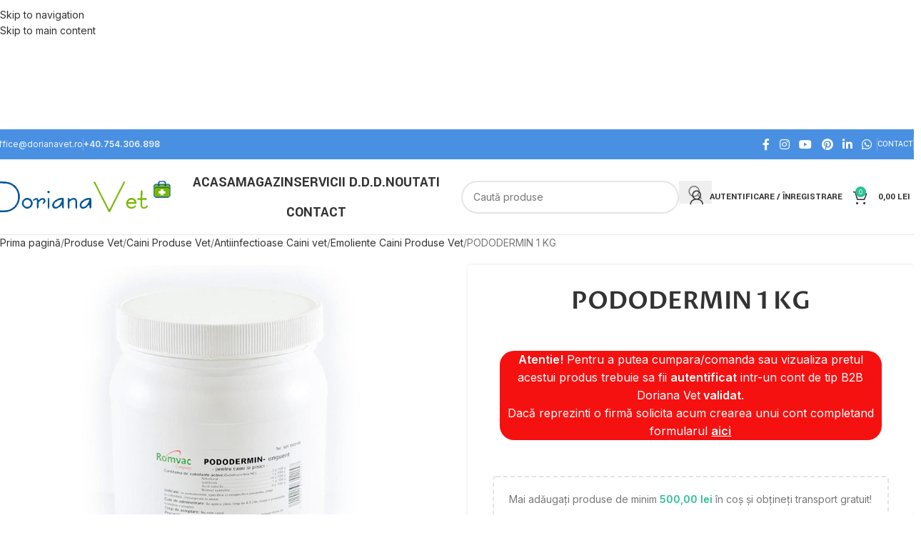

--- FILE ---
content_type: text/html; charset=UTF-8
request_url: https://dorianavet.ro/produs/pododermin-1-kg/
body_size: 42644
content:
<!DOCTYPE html>
<html lang="ro-RO" prefix="og: https://ogp.me/ns#">
<head>
	<meta charset="UTF-8">
	<link rel="profile" href="https://gmpg.org/xfn/11">
	<link rel="pingback" href="https://dorianavet.ro/xmlrpc.php">

	<script id="cookie-law-info-gcm-var-js">
var _ckyGcm = {"status":true,"default_settings":[{"analytics":"denied","advertisement":"denied","functional":"denied","necessary":"granted","ad_user_data":"denied","ad_personalization":"denied","regions":"All"}],"wait_for_update":2000,"url_passthrough":false,"ads_data_redaction":false}</script>
<script id="cookie-law-info-gcm-js" type="text/javascript" src="https://dorianavet.ro/wp-content/plugins/cookie-law-info/lite/frontend/js/gcm.min.js"></script> <script id="cookieyes" type="text/javascript" src="https://cdn-cookieyes.com/client_data/45d3f2d0ea253895cd2c7e65/script.js"></script>
<!-- Google Tag Manager for WordPress by gtm4wp.com -->
<script data-cfasync="false" data-pagespeed-no-defer data-cookieconsent="ignore">
	var gtm4wp_datalayer_name = "dataLayer";
	var dataLayer = dataLayer || [];
	const gtm4wp_use_sku_instead = 0;
	const gtm4wp_currency = 'RON';
	const gtm4wp_product_per_impression = 0;
	const gtm4wp_clear_ecommerce = false;
	const gtm4wp_datalayer_max_timeout = 2000;

	const gtm4wp_scrollerscript_debugmode         = false;
	const gtm4wp_scrollerscript_callbacktime      = 100;
	const gtm4wp_scrollerscript_readerlocation    = 500;
	const gtm4wp_scrollerscript_contentelementid  = "content";
	const gtm4wp_scrollerscript_scannertime       = 60;
</script>
<!-- End Google Tag Manager for WordPress by gtm4wp.com -->
<!-- Optimizare pentru motoarele de căutare de Rank Math PRO - https://rankmath.com/ -->
<title>PODODERMIN 1 KG - DorianaVet</title>
<meta name="description" content="[html_block id=&quot;23096&quot;]"/>
<meta name="robots" content="follow, index, max-snippet:-1, max-video-preview:-1, max-image-preview:large"/>
<link rel="canonical" href="https://dorianavet.ro/produs/pododermin-1-kg/" />
<meta property="og:locale" content="ro_RO" />
<meta property="og:type" content="product" />
<meta property="og:title" content="PODODERMIN 1 KG - DorianaVet" />
<meta property="og:description" content="[html_block id=&quot;23096&quot;]" />
<meta property="og:url" content="https://dorianavet.ro/produs/pododermin-1-kg/" />
<meta property="og:site_name" content="Doriana Vet B2B" />
<meta property="og:updated_time" content="2025-08-12T21:31:37+03:00" />
<meta property="og:image" content="https://dorianavet.ro/wp-content/uploads/2023/03/Pododermin-1-kg.jpg" />
<meta property="og:image:secure_url" content="https://dorianavet.ro/wp-content/uploads/2023/03/Pododermin-1-kg.jpg" />
<meta property="og:image:width" content="800" />
<meta property="og:image:height" content="644" />
<meta property="og:image:alt" content="PODODERMIN 1 KG" />
<meta property="og:image:type" content="image/jpeg" />
<meta property="product:price:currency" content="RON" />
<meta property="product:availability" content="instock" />
<meta property="product:retailer_item_id" content="3117" />
<meta name="twitter:card" content="summary_large_image" />
<meta name="twitter:title" content="PODODERMIN 1 KG - DorianaVet" />
<meta name="twitter:description" content="[html_block id=&quot;23096&quot;]" />
<meta name="twitter:image" content="https://dorianavet.ro/wp-content/uploads/2023/03/Pododermin-1-kg.jpg" />
<meta name="twitter:label1" content="Preț" />
<meta name="twitter:data1" content="0,00&nbsp;lei" />
<meta name="twitter:label2" content="Disponibilitate" />
<meta name="twitter:data2" content="În stoc (poate fi pre-comandat)" />
<script type="application/ld+json" class="rank-math-schema-pro">{"@context":"https://schema.org","@graph":[{"@type":["PetStore","Organization"],"@id":"https://dorianavet.ro/#organization","name":"Doriana vet","url":"https://dorianavet.ro","email":"Delete126","logo":{"@type":"ImageObject","@id":"https://dorianavet.ro/#logo","url":"https://dorianavet.ro/wp-content/uploads/2022/11/logo1.png","contentUrl":"https://dorianavet.ro/wp-content/uploads/2022/11/logo1.png","caption":"Doriana Vet B2B","inLanguage":"ro-RO","width":"250","height":"47"},"openingHours":["Monday,Tuesday,Wednesday,Thursday,Friday,Saturday,Sunday 09:00-17:00"],"image":{"@id":"https://dorianavet.ro/#logo"}},{"@type":"WebSite","@id":"https://dorianavet.ro/#website","url":"https://dorianavet.ro","name":"Doriana Vet B2B","alternateName":"Portal B2B DorianaVet","publisher":{"@id":"https://dorianavet.ro/#organization"},"inLanguage":"ro-RO"},{"@type":"ImageObject","@id":"https://dorianavet.ro/wp-content/uploads/2023/03/Pododermin-1-kg.jpg","url":"https://dorianavet.ro/wp-content/uploads/2023/03/Pododermin-1-kg.jpg","width":"800","height":"644","caption":"PODODERMIN 1 KG","inLanguage":"ro-RO"},{"@type":"BreadcrumbList","@id":"https://dorianavet.ro/produs/pododermin-1-kg/#breadcrumb","itemListElement":[{"@type":"ListItem","position":"1","item":{"@id":"https://dorianavet.ro","name":"Prima pagin\u0103"}},{"@type":"ListItem","position":"2","item":{"@id":"https://dorianavet.ro/produs/pododermin-1-kg/","name":"PODODERMIN 1 KG"}}]},{"@type":"ItemPage","@id":"https://dorianavet.ro/produs/pododermin-1-kg/#webpage","url":"https://dorianavet.ro/produs/pododermin-1-kg/","name":"PODODERMIN 1 KG - DorianaVet","datePublished":"2023-03-24T00:58:43+02:00","dateModified":"2025-08-12T21:31:37+03:00","isPartOf":{"@id":"https://dorianavet.ro/#website"},"primaryImageOfPage":{"@id":"https://dorianavet.ro/wp-content/uploads/2023/03/Pododermin-1-kg.jpg"},"inLanguage":"ro-RO","breadcrumb":{"@id":"https://dorianavet.ro/produs/pododermin-1-kg/#breadcrumb"}},{"@type":"Product","name":"PODODERMIN 1 KG - DorianaVet","description":"Pododermin 1 kg\u00a0 actioneaza prin efectul bactericid specific si sinergic al oxitetraciclinei, nitrofuranului, iodoformului si bismutului subnitric impotriva germenilor Gram pozitivi si Gram negativi, precum si prin efectul cheratolitic si cicatrizant al acidului salicilic, respectiv al bismutului subnitric","sku":"3117","category":"Produse Vet &gt; Caini Produse Vet &gt; Antiinfectioase Caini vet","mainEntityOfPage":{"@id":"https://dorianavet.ro/produs/pododermin-1-kg/#webpage"},"weight":{"@type":"QuantitativeValue","unitCode":"KGM","value":"1.000"},"image":[{"@type":"ImageObject","url":"https://dorianavet.ro/wp-content/uploads/2023/03/Pododermin-1-kg.jpg","height":"644","width":"800"}],"additionalProperty":[{"@type":"PropertyValue","name":"pa_categoria","value":"Antiinfectioase"},{"@type":"PropertyValue","name":"pa_ambalare","value":"Bucata"},{"@type":"PropertyValue","name":"pa_unitate-de-masura","value":"Kilograme"},{"@type":"PropertyValue","name":"pa_greutate","value":"1,000"}],"@id":"https://dorianavet.ro/produs/pododermin-1-kg/#richSnippet"}]}</script>
<!-- /Rank Math - modul SEO pentru WordPress -->

<link rel='dns-prefetch' href='//capi-automation.s3.us-east-2.amazonaws.com' />
<link rel='dns-prefetch' href='//fonts.googleapis.com' />
<link rel="alternate" type="application/rss+xml" title="DorianaVet &raquo; Flux" href="https://dorianavet.ro/feed/" />
<link rel="alternate" type="application/rss+xml" title="DorianaVet &raquo; Flux comentarii" href="https://dorianavet.ro/comments/feed/" />
<link rel="alternate" type="application/rss+xml" title="Flux comentarii DorianaVet &raquo; PODODERMIN 1 KG" href="https://dorianavet.ro/produs/pododermin-1-kg/feed/" />
<link rel="alternate" title="oEmbed (JSON)" type="application/json+oembed" href="https://dorianavet.ro/wp-json/oembed/1.0/embed?url=https%3A%2F%2Fdorianavet.ro%2Fprodus%2Fpododermin-1-kg%2F" />
<link rel="alternate" title="oEmbed (XML)" type="text/xml+oembed" href="https://dorianavet.ro/wp-json/oembed/1.0/embed?url=https%3A%2F%2Fdorianavet.ro%2Fprodus%2Fpododermin-1-kg%2F&#038;format=xml" />
<style id='wp-img-auto-sizes-contain-inline-css' type='text/css'>
img:is([sizes=auto i],[sizes^="auto," i]){contain-intrinsic-size:3000px 1500px}
/*# sourceURL=wp-img-auto-sizes-contain-inline-css */
</style>
<style id='safe-svg-svg-icon-style-inline-css' type='text/css'>
.safe-svg-cover{text-align:center}.safe-svg-cover .safe-svg-inside{display:inline-block;max-width:100%}.safe-svg-cover svg{fill:currentColor;height:100%;max-height:100%;max-width:100%;width:100%}

/*# sourceURL=https://dorianavet.ro/wp-content/plugins/safe-svg/dist/safe-svg-block-frontend.css */
</style>
<link rel='stylesheet' id='cr-frontend-css-css' href='https://dorianavet.ro/wp-content/plugins/customer-reviews-woocommerce/css/frontend.css?ver=5.97.0' type='text/css' media='all' />
<link rel='stylesheet' id='cr-badges-css-css' href='https://dorianavet.ro/wp-content/plugins/customer-reviews-woocommerce/css/badges.css?ver=5.97.0' type='text/css' media='all' />
<link rel='stylesheet' id='wcb2b_product-css' href='https://dorianavet.ro/wp-content/plugins/woocommerce-b2b/assets/css/product.min.css?ver=3.2.3' type='text/css' media='all' />
<link rel='stylesheet' id='wcb2b_livesearch-css' href='https://dorianavet.ro/wp-content/plugins/woocommerce-b2b/assets/css/livesearch.min.css?ver=3.0.3' type='text/css' media='all' />
<link rel='stylesheet' id='wcb2b_frontend-css' href='https://dorianavet.ro/wp-content/plugins/woocommerce-b2b/assets/css/frontend.min.css?ver=4.0.3' type='text/css' media='all' />
<style id='woocommerce-inline-inline-css' type='text/css'>
.woocommerce form .form-row .required { visibility: visible; }
/*# sourceURL=woocommerce-inline-inline-css */
</style>
<link rel='stylesheet' id='elementor-frontend-css' href='https://dorianavet.ro/wp-content/plugins/elementor/assets/css/frontend.min.css?ver=3.34.2' type='text/css' media='all' />
<link rel='stylesheet' id='widget-image-css' href='https://dorianavet.ro/wp-content/plugins/elementor/assets/css/widget-image.min.css?ver=3.34.2' type='text/css' media='all' />
<link rel='stylesheet' id='widget-heading-css' href='https://dorianavet.ro/wp-content/plugins/elementor/assets/css/widget-heading.min.css?ver=3.34.2' type='text/css' media='all' />
<link rel='stylesheet' id='e-popup-css' href='https://dorianavet.ro/wp-content/plugins/pro-elements/assets/css/conditionals/popup.min.css?ver=3.34.0' type='text/css' media='all' />
<link rel='stylesheet' id='elementor-icons-css' href='https://dorianavet.ro/wp-content/plugins/elementor/assets/lib/eicons/css/elementor-icons.min.css?ver=5.46.0' type='text/css' media='all' />
<link rel='stylesheet' id='elementor-post-6-css' href='https://dorianavet.ro/wp-content/uploads/elementor/css/post-6.css?ver=1769004395' type='text/css' media='all' />
<link rel='stylesheet' id='elementor-post-9472-css' href='https://dorianavet.ro/wp-content/uploads/elementor/css/post-9472.css?ver=1769004395' type='text/css' media='all' />
<link rel='stylesheet' id='ywdpd_owl-css' href='https://dorianavet.ro/wp-content/plugins/yith-woocommerce-dynamic-pricing-and-discounts-premium/assets/css/owl/owl.carousel.min.css?ver=4.22.0' type='text/css' media='all' />
<link rel='stylesheet' id='yith_ywdpd_frontend-css' href='https://dorianavet.ro/wp-content/plugins/yith-woocommerce-dynamic-pricing-and-discounts-premium/assets/css/frontend.css?ver=4.22.0' type='text/css' media='all' />
<link rel='stylesheet' id='wd-widget-price-filter-css' href='https://dorianavet.ro/wp-content/themes/woodmart/css/parts/woo-widget-price-filter.min.css?ver=8.3.9' type='text/css' media='all' />
<link rel='stylesheet' id='wd-widget-woo-other-css' href='https://dorianavet.ro/wp-content/themes/woodmart/css/parts/woo-widget-other.min.css?ver=8.3.9' type='text/css' media='all' />
<link rel='stylesheet' id='wd-style-base-css' href='https://dorianavet.ro/wp-content/themes/woodmart/css/parts/base.min.css?ver=8.3.9' type='text/css' media='all' />
<link rel='stylesheet' id='wd-helpers-wpb-elem-css' href='https://dorianavet.ro/wp-content/themes/woodmart/css/parts/helpers-wpb-elem.min.css?ver=8.3.9' type='text/css' media='all' />
<link rel='stylesheet' id='wd-lazy-loading-css' href='https://dorianavet.ro/wp-content/themes/woodmart/css/parts/opt-lazy-load.min.css?ver=8.3.9' type='text/css' media='all' />
<link rel='stylesheet' id='wd-elementor-base-css' href='https://dorianavet.ro/wp-content/themes/woodmart/css/parts/int-elem-base.min.css?ver=8.3.9' type='text/css' media='all' />
<link rel='stylesheet' id='wd-elementor-pro-base-css' href='https://dorianavet.ro/wp-content/themes/woodmart/css/parts/int-elementor-pro.min.css?ver=8.3.9' type='text/css' media='all' />
<link rel='stylesheet' id='wd-woocommerce-base-css' href='https://dorianavet.ro/wp-content/themes/woodmart/css/parts/woocommerce-base.min.css?ver=8.3.9' type='text/css' media='all' />
<link rel='stylesheet' id='wd-mod-star-rating-css' href='https://dorianavet.ro/wp-content/themes/woodmart/css/parts/mod-star-rating.min.css?ver=8.3.9' type='text/css' media='all' />
<link rel='stylesheet' id='wd-woocommerce-block-notices-css' href='https://dorianavet.ro/wp-content/themes/woodmart/css/parts/woo-mod-block-notices.min.css?ver=8.3.9' type='text/css' media='all' />
<link rel='stylesheet' id='wd-woo-mod-quantity-css' href='https://dorianavet.ro/wp-content/themes/woodmart/css/parts/woo-mod-quantity.min.css?ver=8.3.9' type='text/css' media='all' />
<link rel='stylesheet' id='wd-woo-opt-free-progress-bar-css' href='https://dorianavet.ro/wp-content/themes/woodmart/css/parts/woo-opt-free-progress-bar.min.css?ver=8.3.9' type='text/css' media='all' />
<link rel='stylesheet' id='wd-woo-mod-progress-bar-css' href='https://dorianavet.ro/wp-content/themes/woodmart/css/parts/woo-mod-progress-bar.min.css?ver=8.3.9' type='text/css' media='all' />
<link rel='stylesheet' id='wd-woo-single-prod-el-base-css' href='https://dorianavet.ro/wp-content/themes/woodmart/css/parts/woo-single-prod-el-base.min.css?ver=8.3.9' type='text/css' media='all' />
<link rel='stylesheet' id='wd-woo-mod-stock-status-css' href='https://dorianavet.ro/wp-content/themes/woodmart/css/parts/woo-mod-stock-status.min.css?ver=8.3.9' type='text/css' media='all' />
<link rel='stylesheet' id='wd-woo-opt-hide-larger-price-css' href='https://dorianavet.ro/wp-content/themes/woodmart/css/parts/woo-opt-hide-larger-price.min.css?ver=8.3.9' type='text/css' media='all' />
<link rel='stylesheet' id='wd-woo-mod-shop-attributes-css' href='https://dorianavet.ro/wp-content/themes/woodmart/css/parts/woo-mod-shop-attributes.min.css?ver=8.3.9' type='text/css' media='all' />
<link rel='stylesheet' id='child-style-css' href='https://dorianavet.ro/wp-content/themes/woodmart-child/style.css?ver=8.3.9' type='text/css' media='all' />
<link rel='stylesheet' id='wd-woo-mod-product-info-css' href='https://dorianavet.ro/wp-content/themes/woodmart/css/parts/woo-mod-product-info.min.css?ver=8.3.9' type='text/css' media='all' />
<link rel='stylesheet' id='wd-woo-opt-est-del-css' href='https://dorianavet.ro/wp-content/themes/woodmart/css/parts/woo-opt-est-del.min.css?ver=8.3.9' type='text/css' media='all' />
<link rel='stylesheet' id='wd-header-base-css' href='https://dorianavet.ro/wp-content/themes/woodmart/css/parts/header-base.min.css?ver=8.3.9' type='text/css' media='all' />
<link rel='stylesheet' id='wd-mod-tools-css' href='https://dorianavet.ro/wp-content/themes/woodmart/css/parts/mod-tools.min.css?ver=8.3.9' type='text/css' media='all' />
<link rel='stylesheet' id='wd-header-elements-base-css' href='https://dorianavet.ro/wp-content/themes/woodmart/css/parts/header-el-base.min.css?ver=8.3.9' type='text/css' media='all' />
<link rel='stylesheet' id='wd-social-icons-css' href='https://dorianavet.ro/wp-content/themes/woodmart/css/parts/el-social-icons.min.css?ver=8.3.9' type='text/css' media='all' />
<link rel='stylesheet' id='wd-mod-nav-menu-label-css' href='https://dorianavet.ro/wp-content/themes/woodmart/css/parts/mod-nav-menu-label.min.css?ver=8.3.9' type='text/css' media='all' />
<link rel='stylesheet' id='wd-header-search-css' href='https://dorianavet.ro/wp-content/themes/woodmart/css/parts/header-el-search.min.css?ver=8.3.9' type='text/css' media='all' />
<link rel='stylesheet' id='wd-header-search-form-css' href='https://dorianavet.ro/wp-content/themes/woodmart/css/parts/header-el-search-form.min.css?ver=8.3.9' type='text/css' media='all' />
<link rel='stylesheet' id='wd-wd-search-form-css' href='https://dorianavet.ro/wp-content/themes/woodmart/css/parts/wd-search-form.min.css?ver=8.3.9' type='text/css' media='all' />
<link rel='stylesheet' id='wd-wd-search-results-css' href='https://dorianavet.ro/wp-content/themes/woodmart/css/parts/wd-search-results.min.css?ver=8.3.9' type='text/css' media='all' />
<link rel='stylesheet' id='wd-wd-search-dropdown-css' href='https://dorianavet.ro/wp-content/themes/woodmart/css/parts/wd-search-dropdown.min.css?ver=8.3.9' type='text/css' media='all' />
<link rel='stylesheet' id='wd-woo-mod-login-form-css' href='https://dorianavet.ro/wp-content/themes/woodmart/css/parts/woo-mod-login-form.min.css?ver=8.3.9' type='text/css' media='all' />
<link rel='stylesheet' id='wd-header-my-account-css' href='https://dorianavet.ro/wp-content/themes/woodmart/css/parts/header-el-my-account.min.css?ver=8.3.9' type='text/css' media='all' />
<link rel='stylesheet' id='wd-header-cart-css' href='https://dorianavet.ro/wp-content/themes/woodmart/css/parts/header-el-cart.min.css?ver=8.3.9' type='text/css' media='all' />
<link rel='stylesheet' id='wd-widget-shopping-cart-css' href='https://dorianavet.ro/wp-content/themes/woodmart/css/parts/woo-widget-shopping-cart.min.css?ver=8.3.9' type='text/css' media='all' />
<link rel='stylesheet' id='wd-widget-product-list-css' href='https://dorianavet.ro/wp-content/themes/woodmart/css/parts/woo-widget-product-list.min.css?ver=8.3.9' type='text/css' media='all' />
<link rel='stylesheet' id='wd-header-mobile-nav-dropdown-css' href='https://dorianavet.ro/wp-content/themes/woodmart/css/parts/header-el-mobile-nav-dropdown.min.css?ver=8.3.9' type='text/css' media='all' />
<link rel='stylesheet' id='wd-header-cart-side-css' href='https://dorianavet.ro/wp-content/themes/woodmart/css/parts/header-el-cart-side.min.css?ver=8.3.9' type='text/css' media='all' />
<link rel='stylesheet' id='wd-page-title-css' href='https://dorianavet.ro/wp-content/themes/woodmart/css/parts/page-title.min.css?ver=8.3.9' type='text/css' media='all' />
<link rel='stylesheet' id='wd-woo-single-prod-design-centered-css' href='https://dorianavet.ro/wp-content/themes/woodmart/css/parts/woo-single-prod-design-centered.min.css?ver=8.3.9' type='text/css' media='all' />
<link rel='stylesheet' id='wd-woo-single-prod-predefined-css' href='https://dorianavet.ro/wp-content/themes/woodmart/css/parts/woo-single-prod-predefined.min.css?ver=8.3.9' type='text/css' media='all' />
<link rel='stylesheet' id='wd-woo-single-prod-and-quick-view-predefined-css' href='https://dorianavet.ro/wp-content/themes/woodmart/css/parts/woo-single-prod-and-quick-view-predefined.min.css?ver=8.3.9' type='text/css' media='all' />
<link rel='stylesheet' id='wd-woo-single-prod-el-tabs-predefined-css' href='https://dorianavet.ro/wp-content/themes/woodmart/css/parts/woo-single-prod-el-tabs-predefined.min.css?ver=8.3.9' type='text/css' media='all' />
<link rel='stylesheet' id='wd-woo-single-prod-opt-base-css' href='https://dorianavet.ro/wp-content/themes/woodmart/css/parts/woo-single-prod-opt-base.min.css?ver=8.3.9' type='text/css' media='all' />
<link rel='stylesheet' id='wd-woo-single-prod-el-gallery-css' href='https://dorianavet.ro/wp-content/themes/woodmart/css/parts/woo-single-prod-el-gallery.min.css?ver=8.3.9' type='text/css' media='all' />
<link rel='stylesheet' id='wd-swiper-css' href='https://dorianavet.ro/wp-content/themes/woodmart/css/parts/lib-swiper.min.css?ver=8.3.9' type='text/css' media='all' />
<link rel='stylesheet' id='wd-swiper-arrows-css' href='https://dorianavet.ro/wp-content/themes/woodmart/css/parts/lib-swiper-arrows.min.css?ver=8.3.9' type='text/css' media='all' />
<link rel='stylesheet' id='wd-swiper-pagin-css' href='https://dorianavet.ro/wp-content/themes/woodmart/css/parts/lib-swiper-pagin.min.css?ver=8.3.9' type='text/css' media='all' />
<link rel='stylesheet' id='wd-text-block-css' href='https://dorianavet.ro/wp-content/themes/woodmart/css/parts/el-text-block.min.css?ver=8.3.9' type='text/css' media='all' />
<link rel='stylesheet' id='wd-button-css' href='https://dorianavet.ro/wp-content/themes/woodmart/css/parts/el-button.min.css?ver=8.3.9' type='text/css' media='all' />
<link rel='stylesheet' id='wd-woo-opt-visits-count-css' href='https://dorianavet.ro/wp-content/themes/woodmart/css/parts/woo-opt-visits-count.min.css?ver=8.3.9' type='text/css' media='all' />
<link rel='stylesheet' id='wd-tabs-css' href='https://dorianavet.ro/wp-content/themes/woodmart/css/parts/el-tabs.min.css?ver=8.3.9' type='text/css' media='all' />
<link rel='stylesheet' id='wd-woo-single-prod-el-tabs-opt-layout-tabs-css' href='https://dorianavet.ro/wp-content/themes/woodmart/css/parts/woo-single-prod-el-tabs-opt-layout-tabs.min.css?ver=8.3.9' type='text/css' media='all' />
<link rel='stylesheet' id='wd-accordion-css' href='https://dorianavet.ro/wp-content/themes/woodmart/css/parts/el-accordion.min.css?ver=8.3.9' type='text/css' media='all' />
<link rel='stylesheet' id='wd-accordion-elem-wpb-css' href='https://dorianavet.ro/wp-content/themes/woodmart/css/parts/el-accordion-wpb-elem.min.css?ver=8.3.9' type='text/css' media='all' />
<link rel='stylesheet' id='wd-woo-single-prod-opt-rating-summary-css' href='https://dorianavet.ro/wp-content/themes/woodmart/css/parts/woo-single-prod-opt-rating-summary.min.css?ver=8.3.9' type='text/css' media='all' />
<link rel='stylesheet' id='wd-woo-single-prod-el-reviews-css' href='https://dorianavet.ro/wp-content/themes/woodmart/css/parts/woo-single-prod-el-reviews.min.css?ver=8.3.9' type='text/css' media='all' />
<link rel='stylesheet' id='wd-woo-single-prod-el-reviews-style-1-css' href='https://dorianavet.ro/wp-content/themes/woodmart/css/parts/woo-single-prod-el-reviews-style-1.min.css?ver=8.3.9' type='text/css' media='all' />
<link rel='stylesheet' id='wd-post-types-mod-comments-css' href='https://dorianavet.ro/wp-content/themes/woodmart/css/parts/post-types-mod-comments.min.css?ver=8.3.9' type='text/css' media='all' />
<link rel='stylesheet' id='wd-section-title-css' href='https://dorianavet.ro/wp-content/themes/woodmart/css/parts/el-section-title.min.css?ver=8.3.9' type='text/css' media='all' />
<link rel='stylesheet' id='wd-image-gallery-css' href='https://dorianavet.ro/wp-content/themes/woodmart/css/parts/el-gallery.min.css?ver=8.3.9' type='text/css' media='all' />
<link rel='stylesheet' id='wd-product-loop-css' href='https://dorianavet.ro/wp-content/themes/woodmart/css/parts/woo-product-loop.min.css?ver=8.3.9' type='text/css' media='all' />
<link rel='stylesheet' id='wd-product-loop-base-css' href='https://dorianavet.ro/wp-content/themes/woodmart/css/parts/woo-product-loop-base.min.css?ver=8.3.9' type='text/css' media='all' />
<link rel='stylesheet' id='wd-woo-mod-add-btn-replace-css' href='https://dorianavet.ro/wp-content/themes/woodmart/css/parts/woo-mod-add-btn-replace.min.css?ver=8.3.9' type='text/css' media='all' />
<link rel='stylesheet' id='wd-mod-more-description-css' href='https://dorianavet.ro/wp-content/themes/woodmart/css/parts/mod-more-description.min.css?ver=8.3.9' type='text/css' media='all' />
<link rel='stylesheet' id='wd-bordered-product-css' href='https://dorianavet.ro/wp-content/themes/woodmart/css/parts/woo-opt-bordered-product.min.css?ver=8.3.9' type='text/css' media='all' />
<link rel='stylesheet' id='wd-mfp-popup-css' href='https://dorianavet.ro/wp-content/themes/woodmart/css/parts/lib-magnific-popup.min.css?ver=8.3.9' type='text/css' media='all' />
<link rel='stylesheet' id='wd-mod-animations-transform-css' href='https://dorianavet.ro/wp-content/themes/woodmart/css/parts/mod-animations-transform.min.css?ver=8.3.9' type='text/css' media='all' />
<link rel='stylesheet' id='wd-mod-transform-css' href='https://dorianavet.ro/wp-content/themes/woodmart/css/parts/mod-transform.min.css?ver=8.3.9' type='text/css' media='all' />
<link rel='stylesheet' id='wd-footer-base-css' href='https://dorianavet.ro/wp-content/themes/woodmart/css/parts/footer-base.min.css?ver=8.3.9' type='text/css' media='all' />
<link rel='stylesheet' id='wd-brands-css' href='https://dorianavet.ro/wp-content/themes/woodmart/css/parts/el-brand.min.css?ver=8.3.9' type='text/css' media='all' />
<link rel='stylesheet' id='wd-list-css' href='https://dorianavet.ro/wp-content/themes/woodmart/css/parts/el-list.min.css?ver=8.3.9' type='text/css' media='all' />
<link rel='stylesheet' id='wd-el-list-css' href='https://dorianavet.ro/wp-content/themes/woodmart/css/parts/el-list-wpb-elem.min.css?ver=8.3.9' type='text/css' media='all' />
<link rel='stylesheet' id='wd-widget-nav-css' href='https://dorianavet.ro/wp-content/themes/woodmart/css/parts/widget-nav.min.css?ver=8.3.9' type='text/css' media='all' />
<link rel='stylesheet' id='wd-scroll-top-css' href='https://dorianavet.ro/wp-content/themes/woodmart/css/parts/opt-scrolltotop.min.css?ver=8.3.9' type='text/css' media='all' />
<link rel='stylesheet' id='wd-header-banner-css' href='https://dorianavet.ro/wp-content/themes/woodmart/css/parts/opt-header-banner.min.css?ver=8.3.9' type='text/css' media='all' />
<link rel='stylesheet' id='wd-header-my-account-sidebar-css' href='https://dorianavet.ro/wp-content/themes/woodmart/css/parts/header-el-my-account-sidebar.min.css?ver=8.3.9' type='text/css' media='all' />
<link rel='stylesheet' id='wd-sticky-add-to-cart-css' href='https://dorianavet.ro/wp-content/themes/woodmart/css/parts/woo-opt-sticky-add-to-cart.min.css?ver=8.3.9' type='text/css' media='all' />
<link rel='stylesheet' id='wd-woo-mod-quantity-overlap-css' href='https://dorianavet.ro/wp-content/themes/woodmart/css/parts/woo-mod-quantity-overlap.min.css?ver=8.3.9' type='text/css' media='all' />
<link rel='stylesheet' id='wd-bottom-toolbar-css' href='https://dorianavet.ro/wp-content/themes/woodmart/css/parts/opt-bottom-toolbar.min.css?ver=8.3.9' type='text/css' media='all' />
<link rel='stylesheet' id='xts-google-fonts-css' href='https://fonts.googleapis.com/css?family=Inter%3A400%2C600%7CYantramanav%3A400%2C700%2C100%7CProza+Libre%3A400%2C600&#038;display=swap&#038;ver=8.3.9' type='text/css' media='all' />
<link rel='stylesheet' id='elementor-gf-local-roboto-css' href='https://dorianavet.ro/wp-content/uploads/elementor/google-fonts/css/roboto.css?ver=1742382711' type='text/css' media='all' />
<link rel='stylesheet' id='elementor-gf-local-robotoslab-css' href='https://dorianavet.ro/wp-content/uploads/elementor/google-fonts/css/robotoslab.css?ver=1742382729' type='text/css' media='all' />
<script type="text/template" id="tmpl-variation-template">
	<div class="woocommerce-variation-description">{{{ data.variation.variation_description }}}</div>
	<div class="woocommerce-variation-price">{{{ data.variation.price_html }}}</div>
	<div class="woocommerce-variation-availability">{{{ data.variation.availability_html }}}</div>
</script>
<script type="text/template" id="tmpl-unavailable-variation-template">
	<p role="alert">Regret, acest produs nu este disponibil. Te rog alege altceva.</p>
</script>
<script type="text/javascript" src="https://dorianavet.ro/wp-includes/js/jquery/jquery.min.js?ver=3.7.1" id="jquery-core-js"></script>
<script type="text/javascript" src="https://dorianavet.ro/wp-content/plugins/woocommerce/assets/js/jquery-blockui/jquery.blockUI.min.js?ver=2.7.0-wc.10.4.3" id="wc-jquery-blockui-js" defer="defer" data-wp-strategy="defer"></script>
<script type="text/javascript" id="wc-add-to-cart-js-extra">
/* <![CDATA[ */
var wc_add_to_cart_params = {"ajax_url":"/wp-admin/admin-ajax.php","wc_ajax_url":"/?wc-ajax=%%endpoint%%","i18n_view_cart":"Vezi co\u0219ul","cart_url":"https://dorianavet.ro/cos/","is_cart":"","cart_redirect_after_add":"no"};
//# sourceURL=wc-add-to-cart-js-extra
/* ]]> */
</script>
<script type="text/javascript" src="https://dorianavet.ro/wp-content/plugins/woocommerce/assets/js/frontend/add-to-cart.min.js?ver=10.4.3" id="wc-add-to-cart-js" defer="defer" data-wp-strategy="defer"></script>
<script type="text/javascript" src="https://dorianavet.ro/wp-content/plugins/woocommerce/assets/js/zoom/jquery.zoom.min.js?ver=1.7.21-wc.10.4.3" id="wc-zoom-js" defer="defer" data-wp-strategy="defer"></script>
<script type="text/javascript" id="wc-single-product-js-extra">
/* <![CDATA[ */
var wc_single_product_params = {"i18n_required_rating_text":"Te rog selecteaz\u0103 o evaluare","i18n_rating_options":["Una din 5 stele","2 din 5 stele","3 din 5 stele","4 din 5 stele","5 din 5 stele"],"i18n_product_gallery_trigger_text":"Vezi galeria cu imagini pe ecran \u00eentreg","review_rating_required":"no","flexslider":{"rtl":false,"animation":"slide","smoothHeight":true,"directionNav":false,"controlNav":"thumbnails","slideshow":false,"animationSpeed":500,"animationLoop":false,"allowOneSlide":false},"zoom_enabled":"","zoom_options":[],"photoswipe_enabled":"","photoswipe_options":{"shareEl":false,"closeOnScroll":false,"history":false,"hideAnimationDuration":0,"showAnimationDuration":0},"flexslider_enabled":""};
//# sourceURL=wc-single-product-js-extra
/* ]]> */
</script>
<script type="text/javascript" src="https://dorianavet.ro/wp-content/plugins/woocommerce/assets/js/frontend/single-product.min.js?ver=10.4.3" id="wc-single-product-js" defer="defer" data-wp-strategy="defer"></script>
<script type="text/javascript" src="https://dorianavet.ro/wp-content/plugins/woocommerce/assets/js/js-cookie/js.cookie.min.js?ver=2.1.4-wc.10.4.3" id="wc-js-cookie-js" defer="defer" data-wp-strategy="defer"></script>
<script type="text/javascript" id="woocommerce-js-extra">
/* <![CDATA[ */
var woocommerce_params = {"ajax_url":"/wp-admin/admin-ajax.php","wc_ajax_url":"/?wc-ajax=%%endpoint%%","i18n_password_show":"Arat\u0103 parola","i18n_password_hide":"Ascunde parola"};
//# sourceURL=woocommerce-js-extra
/* ]]> */
</script>
<script type="text/javascript" src="https://dorianavet.ro/wp-content/plugins/woocommerce/assets/js/frontend/woocommerce.min.js?ver=10.4.3" id="woocommerce-js" defer="defer" data-wp-strategy="defer"></script>
<script type="text/javascript" src="https://dorianavet.ro/wp-content/plugins/duracelltomi-google-tag-manager/dist/js/analytics-talk-content-tracking.js?ver=1.22.3" id="gtm4wp-scroll-tracking-js"></script>
<script type="text/javascript" src="https://dorianavet.ro/wp-content/plugins/woocommerce/assets/js/photoswipe/photoswipe.min.js?ver=4.1.1-wc.10.4.3" id="wc-photoswipe-js" defer="defer" data-wp-strategy="defer"></script>
<script type="text/javascript" src="https://dorianavet.ro/wp-content/plugins/woocommerce/assets/js/photoswipe/photoswipe-ui-default.min.js?ver=4.1.1-wc.10.4.3" id="wc-photoswipe-ui-default-js" defer="defer" data-wp-strategy="defer"></script>
<script type="text/javascript" src="https://dorianavet.ro/wp-includes/js/underscore.min.js?ver=1.13.7" id="underscore-js"></script>
<script type="text/javascript" id="wp-util-js-extra">
/* <![CDATA[ */
var _wpUtilSettings = {"ajax":{"url":"/wp-admin/admin-ajax.php"}};
//# sourceURL=wp-util-js-extra
/* ]]> */
</script>
<script type="text/javascript" src="https://dorianavet.ro/wp-includes/js/wp-util.min.js?ver=6.9" id="wp-util-js"></script>
<script type="text/javascript" id="wc-add-to-cart-variation-js-extra">
/* <![CDATA[ */
var wc_add_to_cart_variation_params = {"wc_ajax_url":"/?wc-ajax=%%endpoint%%","i18n_no_matching_variations_text":"Regret, nu s-a potrivit niciun produs cu selec\u021bia ta. Te rog alege o alt\u0103 combina\u021bie.","i18n_make_a_selection_text":"Te rog selecteaz\u0103 c\u00e2teva op\u021biuni pentru produs \u00eenainte de a-l ad\u0103uga \u00een co\u0219ul t\u0103u.","i18n_unavailable_text":"Regret, acest produs nu este disponibil. Te rog alege altceva.","i18n_reset_alert_text":"Selec\u021bia ta a fost resetat\u0103. Te rog s\u0103 selectezi c\u00e2teva op\u021biuni pentru produse \u00eenainte de a ad\u0103uga acest produs \u00een co\u0219."};
//# sourceURL=wc-add-to-cart-variation-js-extra
/* ]]> */
</script>
<script type="text/javascript" src="https://dorianavet.ro/wp-content/plugins/woocommerce/assets/js/frontend/add-to-cart-variation.min.js?ver=10.4.3" id="wc-add-to-cart-variation-js" defer="defer" data-wp-strategy="defer"></script>
<script type="text/javascript" src="https://dorianavet.ro/wp-content/themes/woodmart/js/libs/device.min.js?ver=8.3.9" id="wd-device-library-js"></script>
<script type="text/javascript" src="https://dorianavet.ro/wp-content/themes/woodmart/js/scripts/global/scrollBar.min.js?ver=8.3.9" id="wd-scrollbar-js"></script>
<link rel="https://api.w.org/" href="https://dorianavet.ro/wp-json/" /><link rel="alternate" title="JSON" type="application/json" href="https://dorianavet.ro/wp-json/wp/v2/product/15225" /><link rel="EditURI" type="application/rsd+xml" title="RSD" href="https://dorianavet.ro/xmlrpc.php?rsd" />

<meta name="generator" content="WooCommerce B2B 4.0.5">
<link rel='shortlink' href='https://dorianavet.ro/?p=15225' />

<!-- Google Tag Manager for WordPress by gtm4wp.com -->
<!-- GTM Container placement set to automatic -->
<script data-cfasync="false" data-pagespeed-no-defer data-cookieconsent="ignore">
	var dataLayer_content = {"visitorLoginState":"logged-out","visitorType":"visitor-logged-out","pageTitle":"PODODERMIN 1 KG - DorianaVet","pagePostType":"product","pagePostType2":"single-product","customerTotalOrders":0,"customerTotalOrderValue":0,"customerFirstName":"","customerLastName":"","customerBillingFirstName":"","customerBillingLastName":"","customerBillingCompany":"","customerBillingAddress1":"","customerBillingAddress2":"","customerBillingCity":"","customerBillingState":"","customerBillingPostcode":"","customerBillingCountry":"","customerBillingEmail":"","customerBillingEmailHash":"","customerBillingPhone":"","customerShippingFirstName":"","customerShippingLastName":"","customerShippingCompany":"","customerShippingAddress1":"","customerShippingAddress2":"","customerShippingCity":"","customerShippingState":"","customerShippingPostcode":"","customerShippingCountry":"","cartContent":{"totals":{"applied_coupons":[],"discount_total":0,"subtotal":0,"total":0},"items":[]},"productRatingCounts":[],"productAverageRating":0,"productReviewCount":0,"productType":"simple","productIsVariable":0};
	dataLayer.push( dataLayer_content );
</script>
<script data-cfasync="false" data-pagespeed-no-defer data-cookieconsent="ignore">
(function(w,d,s,l,i){w[l]=w[l]||[];w[l].push({'gtm.start':
new Date().getTime(),event:'gtm.js'});var f=d.getElementsByTagName(s)[0],
j=d.createElement(s),dl=l!='dataLayer'?'&l='+l:'';j.async=true;j.src=
'//www.googletagmanager.com/gtm.js?id='+i+dl;f.parentNode.insertBefore(j,f);
})(window,document,'script','dataLayer','GTM-P6D8RPQ');
</script>
<!-- End Google Tag Manager for WordPress by gtm4wp.com --><!-- Google site verification - Google for WooCommerce -->
<meta name="google-site-verification" content="EfqfXGv7ZtLse8Cs410hOQmYs2wD5P7bqeq8S5i63VM" />
<meta name="theme-color" content="rgb(93,29,196)">					<meta name="viewport" content="width=device-width, initial-scale=1">
											<link rel="preload" as="font" href="https://dorianavet.ro/wp-content/themes/woodmart/fonts/woodmart-font-1-400.woff2?v=8.3.9" type="font/woff2" crossorigin>
						<noscript><style>.woocommerce-product-gallery{ opacity: 1 !important; }</style></noscript>
	<meta name="generator" content="Elementor 3.34.2; features: additional_custom_breakpoints; settings: css_print_method-external, google_font-enabled, font_display-swap">
			<script  type="text/javascript">
				!function(f,b,e,v,n,t,s){if(f.fbq)return;n=f.fbq=function(){n.callMethod?
					n.callMethod.apply(n,arguments):n.queue.push(arguments)};if(!f._fbq)f._fbq=n;
					n.push=n;n.loaded=!0;n.version='2.0';n.queue=[];t=b.createElement(e);t.async=!0;
					t.src=v;s=b.getElementsByTagName(e)[0];s.parentNode.insertBefore(t,s)}(window,
					document,'script','https://connect.facebook.net/en_US/fbevents.js');
			</script>
			<!-- WooCommerce Facebook Integration Begin -->
			<script  type="text/javascript">

				fbq('init', '1514305252671710', {}, {
    "agent": "woocommerce_0-10.4.3-3.5.15"
});

				document.addEventListener( 'DOMContentLoaded', function() {
					// Insert placeholder for events injected when a product is added to the cart through AJAX.
					document.body.insertAdjacentHTML( 'beforeend', '<div class=\"wc-facebook-pixel-event-placeholder\"></div>' );
				}, false );

			</script>
			<!-- WooCommerce Facebook Integration End -->
						<style>
				.e-con.e-parent:nth-of-type(n+4):not(.e-lazyloaded):not(.e-no-lazyload),
				.e-con.e-parent:nth-of-type(n+4):not(.e-lazyloaded):not(.e-no-lazyload) * {
					background-image: none !important;
				}
				@media screen and (max-height: 1024px) {
					.e-con.e-parent:nth-of-type(n+3):not(.e-lazyloaded):not(.e-no-lazyload),
					.e-con.e-parent:nth-of-type(n+3):not(.e-lazyloaded):not(.e-no-lazyload) * {
						background-image: none !important;
					}
				}
				@media screen and (max-height: 640px) {
					.e-con.e-parent:nth-of-type(n+2):not(.e-lazyloaded):not(.e-no-lazyload),
					.e-con.e-parent:nth-of-type(n+2):not(.e-lazyloaded):not(.e-no-lazyload) * {
						background-image: none !important;
					}
				}
			</style>
			<link rel="icon" href="https://dorianavet.ro/wp-content/uploads/2022/11/Backup_of_Re-Sigla-Doriana-Vet-512x512-1-150x150.png" sizes="32x32" />
<link rel="icon" href="https://dorianavet.ro/wp-content/uploads/2022/11/Backup_of_Re-Sigla-Doriana-Vet-512x512-1-300x300.png" sizes="192x192" />
<link rel="apple-touch-icon" href="https://dorianavet.ro/wp-content/uploads/2022/11/Backup_of_Re-Sigla-Doriana-Vet-512x512-1-300x300.png" />
<meta name="msapplication-TileImage" content="https://dorianavet.ro/wp-content/uploads/2022/11/Backup_of_Re-Sigla-Doriana-Vet-512x512-1-300x300.png" />
<style>
		
		</style>			<style id="wd-style-header_499301-css" data-type="wd-style-header_499301">
				:root{
	--wd-top-bar-h: 42px;
	--wd-top-bar-sm-h: 38px;
	--wd-top-bar-sticky-h: .00001px;
	--wd-top-bar-brd-w: .00001px;

	--wd-header-general-h: 105px;
	--wd-header-general-sm-h: 60px;
	--wd-header-general-sticky-h: .00001px;
	--wd-header-general-brd-w: 1px;

	--wd-header-bottom-h: .00001px;
	--wd-header-bottom-sm-h: .00001px;
	--wd-header-bottom-sticky-h: 52px;
	--wd-header-bottom-brd-w: .00001px;

	--wd-header-clone-h: .00001px;

	--wd-header-brd-w: calc(var(--wd-top-bar-brd-w) + var(--wd-header-general-brd-w) + var(--wd-header-bottom-brd-w));
	--wd-header-h: calc(var(--wd-top-bar-h) + var(--wd-header-general-h) + var(--wd-header-bottom-h) + var(--wd-header-brd-w));
	--wd-header-sticky-h: calc(var(--wd-top-bar-sticky-h) + var(--wd-header-general-sticky-h) + var(--wd-header-bottom-sticky-h) + var(--wd-header-clone-h) + var(--wd-header-brd-w));
	--wd-header-sm-h: calc(var(--wd-top-bar-sm-h) + var(--wd-header-general-sm-h) + var(--wd-header-bottom-sm-h) + var(--wd-header-brd-w));
}

.whb-top-bar .wd-dropdown {
	margin-top: 0px;
}

.whb-top-bar .wd-dropdown:after {
	height: 11px;
}




:root:has(.whb-general-header.whb-border-boxed) {
	--wd-header-general-brd-w: .00001px;
}

@media (max-width: 1024px) {
:root:has(.whb-general-header.whb-hidden-mobile) {
	--wd-header-general-brd-w: .00001px;
}
}

:root:has(.whb-header-bottom.whb-border-boxed) {
	--wd-header-bottom-brd-w: .00001px;
}

@media (max-width: 1024px) {
:root:has(.whb-header-bottom.whb-hidden-mobile) {
	--wd-header-bottom-brd-w: .00001px;
}
}



		
.whb-top-bar {
	background-color: rgba(74, 144, 226, 1);
}

.whb-i9hmaitydrwkwiah8bh9 {
	--wd-form-brd-radius: 35px;
}
.whb-general-header {
	border-color: rgba(232, 232, 232, 1);border-bottom-width: 1px;border-bottom-style: solid;
}

.whb-header-bottom {
	border-color: rgba(232, 232, 232, 1);border-bottom-width: 1px;border-bottom-style: solid;
}
			</style>
						<style id="wd-style-theme_settings_default-css" data-type="wd-style-theme_settings_default">
				@font-face {
	font-weight: normal;
	font-style: normal;
	font-family: "woodmart-font";
	src: url("//dorianavet.ro/wp-content/themes/woodmart/fonts/woodmart-font-1-400.woff2?v=8.3.9") format("woff2");
}

:root {
	--wd-header-banner-h: 181px;
	--wd-text-font: "Inter", Arial, Helvetica, sans-serif;
	--wd-text-font-weight: 400;
	--wd-text-color: #777777;
	--wd-text-font-size: 14px;
	--wd-title-font: "Yantramanav", Arial, Helvetica, sans-serif;
	--wd-title-font-weight: 600;
	--wd-title-color: #242424;
	--wd-entities-title-font: "Proza Libre", Arial, Helvetica, sans-serif;
	--wd-entities-title-font-weight: 400;
	--wd-entities-title-color: #333333;
	--wd-entities-title-color-hover: rgb(51 51 51 / 65%);
	--wd-alternative-font: "Proza Libre", Arial, Helvetica, sans-serif;
	--wd-widget-title-font: "Yantramanav", Arial, Helvetica, sans-serif;
	--wd-widget-title-font-weight: 600;
	--wd-widget-title-transform: uppercase;
	--wd-widget-title-color: #333;
	--wd-widget-title-font-size: 16px;
	--wd-header-el-font: "Yantramanav", Arial, Helvetica, sans-serif;
	--wd-header-el-font-weight: 700;
	--wd-header-el-transform: uppercase;
	--wd-header-el-font-size: 13px;
	--wd-otl-style: dotted;
	--wd-otl-width: 2px;
	--wd-primary-color: rgb(41,192,147);
	--wd-alternative-color: rgb(251,188,52);
	--btn-default-bgcolor: rgb(41,192,147);
	--btn-default-bgcolor-hover: rgb(40,193,107);
	--btn-accented-bgcolor: rgb(41,192,147);
	--btn-accented-bgcolor-hover: rgb(31,155,89);
	--wd-form-brd-width: 2px;
	--notices-success-bg: #459647;
	--notices-success-color: #fff;
	--notices-warning-bg: rgb(221,51,51);
	--notices-warning-color: #fff;
	--wd-link-color: #333333;
	--wd-link-color-hover: rgb(4,59,102);
	--wd-sticky-btn-height: 95px;
}
.wd-age-verify-wrap {
	--wd-popup-width: 500px;
}
.wd-popup.wd-promo-popup {
	background-color: rgba(17,17,17,0);
	background-image: none;
	background-repeat: no-repeat;
	background-size: cover;
}
.wd-promo-popup-wrap {
	--wd-popup-width: 910px;
	--wd-popup-padding: 7px;
}
:is(.woodmart-woocommerce-layered-nav, .wd-product-category-filter) .wd-scroll-content {
	max-height: 153px;
}
.wd-page-title .wd-page-title-bg img {
	object-fit: cover;
	object-position: center center;
}
.wd-footer {
	background-color: rgb(30,115,190);
	background-image: none;
}
html .product-image-summary-wrap .product_title, html .wd-single-title .product_title {
	font-weight: 600;
}
html .wd-nav.wd-nav-main > li > a, html .wd-dropdown-menu.wd-design-sized .wd-sub-menu > li > a, body .wd-dropdown-menu.wd-design-full-width .wd-sub-menu > li > a, body .wd-dropdown-menu.wd-design-aside .wd-wp-menu > .sub-sub-menu > li > a, body .wd-dropdown-menu.wd-design-aside .wd-sub-menu .wd-sub-menu > li > a, html .wd-dropdown-menu.wd-design-sized .sub-sub-menu li a, html .wd-dropdown-menu.wd-design-full-width .sub-sub-menu li a, body .wd-dropdown-menu.wd-design-aside .wd-wp-menu > .sub-sub-menu .sub-sub-menu li a, body .wd-dropdown-menu.wd-design-aside .wd-sub-menu .wd-sub-menu .sub-sub-menu li a, html .wd-dropdown-menu.wd-design-default .wd-sub-menu li a {
	font-weight: 900;
	font-size: 20px;
}
.product-labels .product-label.onsale {
	background-color: rgb(29,193,51);
	color: rgb(255,255,255);
}
.product-labels .product-label.new {
	background-color: rgb(130,36,227);
	color: rgb(255,255,255);
}
.product-labels .product-label.featured {
	background-color: rgb(221,51,51);
	color: rgb(255,255,255);
}
.product-labels .product-label.out-of-stock {
	background-color: rgb(155,155,155);
	color: rgb(255,255,255);
}
.product-labels .product-label.attribute-label:not(.label-with-img) {
	background-color: rgb(130,36,227);
}
.mfp-wrap.wd-popup-quick-view-wrap {
	--wd-popup-width: 920px;
}

@media (max-width: 1024px) {
	:root {
		--wd-header-banner-h: 105px;
	--wd-sticky-btn-height: 95px;
	}
	html .wd-nav.wd-nav-main > li > a, html .wd-dropdown-menu.wd-design-sized .wd-sub-menu > li > a, body .wd-dropdown-menu.wd-design-full-width .wd-sub-menu > li > a, body .wd-dropdown-menu.wd-design-aside .wd-wp-menu > .sub-sub-menu > li > a, body .wd-dropdown-menu.wd-design-aside .wd-sub-menu .wd-sub-menu > li > a, html .wd-dropdown-menu.wd-design-sized .sub-sub-menu li a, html .wd-dropdown-menu.wd-design-full-width .sub-sub-menu li a, body .wd-dropdown-menu.wd-design-aside .wd-wp-menu > .sub-sub-menu .sub-sub-menu li a, body .wd-dropdown-menu.wd-design-aside .wd-sub-menu .wd-sub-menu .sub-sub-menu li a, html .wd-dropdown-menu.wd-design-default .wd-sub-menu li a {
		font-size: 15px;
	}

}

@media (max-width: 768.98px) {
	:root {
		--wd-sticky-btn-height: 42px;
	}

}
:root{
--wd-form-brd-radius: 35px;
--btn-default-color: #333;
--btn-default-color-hover: #333;
--btn-accented-color: #fff;
--btn-accented-color-hover: #fff;
--btn-default-brd-radius: 35px;
--btn-default-box-shadow: none;
--btn-default-box-shadow-hover: none;
--btn-accented-brd-radius: 35px;
--btn-accented-box-shadow: none;
--btn-accented-box-shadow-hover: none;
--wd-brd-radius: 5px;
}



.wd-page-title {
background-color: rgb(42,155,204);
}

@media only screen and (min-width: 768px) {
  .tm-ui-dp {
    max-width: 30% !important;
    margin-left: 35% !important;
  }
	.product-type-simple form.cart > button, .woocommerce-variation-add-to-cart > button {
    flex-grow: 1;
}

.product-type-simple form.cart, .woocommerce-variation-add-to-cart {
    display: flex;
}
.wd-prefooter {
	padding-bottom:0px!important;
}
.footer-sidebar{
	padding-top:20px!important;
}
.wcb2b-customer-group {
  display: flex;
  justify-content: center;
  align-items: center;
  color: #2D7CDA;
  font-size: 1.4rem;
  font-weight: bold;
  text-align: center;
}
.video-container {
  position: relative;
  padding-bottom: 56.25%;
}

.video-container iframe {
	align-content: center;
  position: absolute;
  top: 0;
  left: 0;
  width: 100%;
  height: 100%;
}
.estimated-delivery-box {
    border: 2px solid #28a745;
    background-color: #e6f4ea;
    color: #155724;
    padding: 12px 16px;
    border-radius: 8px;
    font-size: 16px;
    margin-top: 20px;
    display: inline-block;
}
 #wcb2b-switch-group-wrapper {
    background-color: #e4e8ed;
    color: #092b54;
    padding: 5px;
    border-radius: 8px;
    font-family: Arial, sans-serif;
  }
  #wcb2b-switch-group-wrapper {
    background-color: #ebeef2;
    color: #092b54;
    padding: 5px;
    border-radius: 8px;
    font-family: Arial, sans-serif;
    margin: 20px auto;			</style>
			
		<!-- Global site tag (gtag.js) - Google Ads: AW-11364793050 - Google for WooCommerce -->
		<script async src="https://www.googletagmanager.com/gtag/js?id=AW-11364793050"></script>
		<script>
			window.dataLayer = window.dataLayer || [];
			function gtag() { dataLayer.push(arguments); }
			gtag( 'consent', 'default', {
				analytics_storage: 'denied',
				ad_storage: 'denied',
				ad_user_data: 'denied',
				ad_personalization: 'denied',
				region: ['AT', 'BE', 'BG', 'HR', 'CY', 'CZ', 'DK', 'EE', 'FI', 'FR', 'DE', 'GR', 'HU', 'IS', 'IE', 'IT', 'LV', 'LI', 'LT', 'LU', 'MT', 'NL', 'NO', 'PL', 'PT', 'RO', 'SK', 'SI', 'ES', 'SE', 'GB', 'CH'],
				wait_for_update: 500,
			} );
			gtag('js', new Date());
			gtag('set', 'developer_id.dOGY3NW', true);
			gtag("config", "AW-11364793050", { "groups": "GLA", "send_page_view": false });		</script>

		</head>

<body class="wp-singular product-template-default single single-product postid-15225 wp-custom-logo wp-theme-woodmart wp-child-theme-woodmart-child theme-woodmart woocommerce woocommerce-page woocommerce-no-js wrapper-full-width-content  categories-accordion-on header-banner-display header-banner-enabled woodmart-ajax-shop-on sticky-toolbar-on hide-larger-price wd-sticky-btn-on wd-sticky-btn-on-mb elementor-default elementor-kit-6">
			<script type="text/javascript" id="wd-flicker-fix">// Flicker fix.</script>
<!-- GTM Container placement set to automatic -->
<!-- Google Tag Manager (noscript) -->
				<noscript><iframe src="https://www.googletagmanager.com/ns.html?id=GTM-P6D8RPQ" height="0" width="0" style="display:none;visibility:hidden" aria-hidden="true"></iframe></noscript>
<!-- End Google Tag Manager (noscript) --><script type="text/javascript">
/* <![CDATA[ */
gtag("event", "page_view", {send_to: "GLA"});
/* ]]> */
</script>
		<div class="wd-skip-links">
								<a href="#menu-menu-062023" class="wd-skip-navigation btn">
						Skip to navigation					</a>
								<a href="#main-content" class="wd-skip-content btn">
				Skip to main content			</a>
		</div>
			
	
	<div class="wd-page-wrapper website-wrapper">
									<header class="whb-header whb-header_499301 whb-full-width whb-sticky-shadow whb-scroll-stick whb-sticky-real whb-hide-on-scroll">
					<div class="whb-main-header">
	
<div class="whb-row whb-top-bar whb-not-sticky-row whb-with-bg whb-without-border whb-color-light whb-flex-flex-middle">
	<div class="container">
		<div class="whb-flex-row whb-top-bar-inner">
			<div class="whb-column whb-col-left whb-column5 whb-visible-lg">
	
<div class="wd-header-text reset-last-child whb-14id46zobucpuvc67dhg"><a href="mailto:office@dorianavet.ro">office@dorianavet.ro</a></div>
<div class="wd-header-divider whb-divider-default whb-piqv3bqbzhh4vykfvqr1"></div>

<div class="wd-header-text reset-last-child whb-tziidv83hafep8vhz37a"><a href="tel:+40754306898"><strong>+40.754.306.898</strong></a></div>
</div>
<div class="whb-column whb-col-center whb-column6 whb-visible-lg whb-empty-column">
	</div>
<div class="whb-column whb-col-right whb-column7 whb-visible-lg">
				<div
						class=" wd-social-icons wd-style-default social-follow wd-shape-circle  whb-43k0qayz7gg36f2jmmhk color-scheme-light text-center">
				
				
									<a rel="noopener noreferrer nofollow" href="https://www.facebook.com/dorianavet" target="_blank" class=" wd-social-icon social-facebook" aria-label="Contul tau Facebook">
						<span class="wd-icon"></span>
											</a>
				
				
				
				
									<a rel="noopener noreferrer nofollow" href="https://www.instagram.com/dorianavet/" target="_blank" class=" wd-social-icon social-instagram" aria-label="Contul tau Instagram">
						<span class="wd-icon"></span>
											</a>
				
				
									<a rel="noopener noreferrer nofollow" href="https://www.youtube.com/@Doriana_Vet" target="_blank" class=" wd-social-icon social-youtube" aria-label="Contul tau de YouTube ">
						<span class="wd-icon"></span>
											</a>
				
									<a rel="noopener noreferrer nofollow" href="https://ro.pinterest.com/dorianavet/" target="_blank" class=" wd-social-icon social-pinterest" aria-label="Contul tau de Pinterest">
						<span class="wd-icon"></span>
											</a>
				
				
									<a rel="noopener noreferrer nofollow" href="https://www.linkedin.com/company/dorianavet" target="_blank" class=" wd-social-icon social-linkedin" aria-label="Contul tau de Linkedin ">
						<span class="wd-icon"></span>
											</a>
				
				
				
				
				
				
				
				
				
									<a rel="noopener noreferrer nofollow" href="https://wa.me/40754306898" target="_blank" class="wd-hide-md  wd-social-icon social-whatsapp" aria-label="Contul tau de WhatsApp">
						<span class="wd-icon"></span>
											</a>

					<a rel="noopener noreferrer nofollow" href="https://wa.me/40754306898" target="_blank" class="wd-hide-lg  wd-social-icon social-whatsapp" aria-label="Contul tau de WhatsApp">
						<span class="wd-icon"></span>
											</a>
				
				
				
				
				
				
				
				
			</div>

		<div class="wd-header-divider wd-full-height whb-aik22afewdiur23h71ba"></div>

<nav class="wd-header-nav wd-header-secondary-nav whb-qyxd33agi52wruenrb9t text-right wd-full-height" role="navigation" aria-label="-Menu TTop Pagina">
	<ul id="menu-menu-ttop-pagina" class="menu wd-nav wd-nav-header wd-nav-secondary wd-style-bordered wd-gap-s"><li id="menu-item-8496" class="menu-item menu-item-type-custom menu-item-object-custom menu-item-8496 item-level-0 menu-simple-dropdown wd-event-hover" ><a href="https://dorianavet.ro/contactdorianavet-ro/" class="woodmart-nav-link"><span class="nav-link-text">Contact</span></a></li>
</ul></nav>
<div class="wd-header-divider wd-full-height whb-hvo7pk2f543doxhr21h5"></div>
</div>
<div class="whb-column whb-col-mobile whb-column_mobile1 whb-hidden-lg">
				<div
						class=" wd-social-icons wd-style-default social-share wd-shape-circle  whb-vmlw3iqy1i9gf64uk7of color-scheme-light text-center">
				
				
									<a rel="noopener noreferrer nofollow" href="https://www.facebook.com/sharer/sharer.php?u=https://dorianavet.ro/produs/pododermin-1-kg/" target="_blank" class=" wd-social-icon social-facebook" aria-label="Contul tau Facebook">
						<span class="wd-icon"></span>
											</a>
				
									<a rel="noopener noreferrer nofollow" href="https://x.com/share?url=https://dorianavet.ro/produs/pododermin-1-kg/" target="_blank" class=" wd-social-icon social-twitter" aria-label="X social link">
						<span class="wd-icon"></span>
											</a>
				
				
									<a rel="noopener noreferrer nofollow" href="mailto:?subject=Verificați%20this%20https://dorianavet.ro/produs/pododermin-1-kg/" target="_blank" class=" wd-social-icon social-email" aria-label="Emailul tau">
						<span class="wd-icon"></span>
											</a>
				
				
				
				
									<a rel="noopener noreferrer nofollow" href="https://pinterest.com/pin/create/button/?url=https://dorianavet.ro/produs/pododermin-1-kg/&media=https://dorianavet.ro/wp-content/uploads/2023/03/Pododermin-1-kg.jpg&description=PODODERMIN+1+KG" target="_blank" class=" wd-social-icon social-pinterest" aria-label="Contul tau de Pinterest">
						<span class="wd-icon"></span>
											</a>
				
				
									<a rel="noopener noreferrer nofollow" href="https://www.linkedin.com/shareArticle?mini=true&url=https://dorianavet.ro/produs/pododermin-1-kg/" target="_blank" class=" wd-social-icon social-linkedin" aria-label="Contul tau de Linkedin ">
						<span class="wd-icon"></span>
											</a>
				
				
				
				
				
				
				
				
				
									<a rel="noopener noreferrer nofollow" href="https://api.whatsapp.com/send?text=https%3A%2F%2Fdorianavet.ro%2Fprodus%2Fpododermin-1-kg%2F" target="_blank" class="wd-hide-md  wd-social-icon social-whatsapp" aria-label="Contul tau de WhatsApp">
						<span class="wd-icon"></span>
											</a>

					<a rel="noopener noreferrer nofollow" href="whatsapp://send?text=https%3A%2F%2Fdorianavet.ro%2Fprodus%2Fpododermin-1-kg%2F" target="_blank" class="wd-hide-lg  wd-social-icon social-whatsapp" aria-label="Contul tau de WhatsApp">
						<span class="wd-icon"></span>
											</a>
				
				
				
				
				
				
				
				
			</div>

		</div>
		</div>
	</div>
</div>

<div class="whb-row whb-general-header whb-not-sticky-row whb-without-bg whb-border-fullwidth whb-color-dark whb-flex-flex-middle">
	<div class="container">
		<div class="whb-flex-row whb-general-header-inner">
			<div class="whb-column whb-col-left whb-column8 whb-visible-lg">
	<div class="site-logo whb-gs8bcnxektjsro21n657 wd-switch-logo">
	<a href="https://dorianavet.ro/" class="wd-logo wd-main-logo" rel="home" aria-label="Site logo">
		<img width="250" height="47" src="https://dorianavet.ro/wp-content/uploads/2022/11/logo1.png" class="attachment-full size-full" alt="logo dorianavet" style="max-width:250px;" decoding="async" srcset="https://dorianavet.ro/wp-content/uploads/2022/11/logo1.png 250w, https://dorianavet.ro/wp-content/uploads/2022/11/logo1-150x28.png 150w" sizes="(max-width: 250px) 100vw, 250px" />	</a>
					<a href="https://dorianavet.ro/" class="wd-logo wd-sticky-logo" rel="home">
			<img width="1952" height="366" src="https://dorianavet.ro/wp-content/uploads/2023/01/Logo-Vechi-vectorizat.png" class="attachment-full size-full" alt="Logo Doriana Vet Shop" style="max-width:250px;" decoding="async" srcset="https://dorianavet.ro/wp-content/uploads/2023/01/Logo-Vechi-vectorizat.png 1952w, https://dorianavet.ro/wp-content/uploads/2023/01/Logo-Vechi-vectorizat-150x28.png 150w, https://dorianavet.ro/wp-content/uploads/2023/01/Logo-Vechi-vectorizat-700x131.png 700w, https://dorianavet.ro/wp-content/uploads/2023/01/Logo-Vechi-vectorizat-400x75.png 400w, https://dorianavet.ro/wp-content/uploads/2023/01/Logo-Vechi-vectorizat-1300x244.png 1300w, https://dorianavet.ro/wp-content/uploads/2023/01/Logo-Vechi-vectorizat-768x144.png 768w, https://dorianavet.ro/wp-content/uploads/2023/01/Logo-Vechi-vectorizat-1536x288.png 1536w, https://dorianavet.ro/wp-content/uploads/2023/01/Logo-Vechi-vectorizat-860x161.png 860w, https://dorianavet.ro/wp-content/uploads/2023/01/Logo-Vechi-vectorizat-1320x248.png 1320w" sizes="(max-width: 1952px) 100vw, 1952px" />		</a>
	</div>
</div>
<div class="whb-column whb-col-center whb-column9 whb-visible-lg">
	<nav class="wd-header-nav wd-header-main-nav text-center wd-design-1 whb-aup3nlzyrr74aka1sunc" role="navigation" aria-label="Main navigation">
	<ul id="menu-menu-062023" class="menu wd-nav wd-nav-header wd-nav-main wd-style-default wd-gap-m"><li id="menu-item-23321" class="menu-item menu-item-type-custom menu-item-object-custom menu-item-home menu-item-23321 item-level-0 menu-simple-dropdown wd-event-hover" ><a href="https://dorianavet.ro" class="woodmart-nav-link"><span class="nav-link-text">Acasa</span></a></li>
<li id="menu-item-23322" class="menu-item menu-item-type-custom menu-item-object-custom menu-item-has-children menu-item-23322 item-level-0 menu-simple-dropdown wd-event-hover" ><a href="https://dorianavet.ro/magazin/" class="woodmart-nav-link"><span class="nav-link-text">Magazin</span></a><div class="color-scheme-dark wd-design-default wd-dropdown-menu wd-dropdown"><div class="container wd-entry-content">
<ul class="wd-sub-menu color-scheme-dark">
	<li id="menu-item-30222" class="menu-item menu-item-type-custom menu-item-object-custom menu-item-30222 item-level-1 wd-event-hover" ><a href="https://dorianavet.ro/categorie/produse-vet/" class="woodmart-nav-link">Veterinare</a></li>
	<li id="menu-item-30221" class="menu-item menu-item-type-custom menu-item-object-custom menu-item-30221 item-level-1 wd-event-hover" ><a href="https://dorianavet.ro/categorie/produse-pet/" class="woodmart-nav-link">Pet Shop</a></li>
	<li id="menu-item-30220" class="menu-item menu-item-type-custom menu-item-object-custom menu-item-30220 item-level-1 wd-event-hover" ><a href="https://dorianavet.ro/categorie/produse-ferma/" class="woodmart-nav-link">Zootehnie</a></li>
	<li id="menu-item-30218" class="menu-item menu-item-type-custom menu-item-object-custom menu-item-30218 item-level-1 wd-event-hover" ><a href="https://dorianavet.ro/categorie/apicultura/" class="woodmart-nav-link">Apicultura</a></li>
	<li id="menu-item-30217" class="menu-item menu-item-type-custom menu-item-object-custom menu-item-30217 item-level-1 wd-event-hover" ><a href="https://dorianavet.ro/categorie/accesorii/" class="woodmart-nav-link">Accesorii</a></li>
	<li id="menu-item-33433" class="menu-item menu-item-type-custom menu-item-object-custom menu-item-33433 item-level-1 wd-event-hover" ><a href="https://dorianavet.ro/categorie/produse-vet/identificare-animale/" class="woodmart-nav-link">Identificare Animale</a></li>
	<li id="menu-item-30219" class="menu-item menu-item-type-custom menu-item-object-custom menu-item-30219 item-level-1 wd-event-hover" ><a href="https://dorianavet.ro/categorie/produse-ddd/" class="woodmart-nav-link">D.D.D.</a></li>
	<li id="menu-item-30216" class="menu-item menu-item-type-custom menu-item-object-custom menu-item-30216 item-level-1 wd-event-hover item-with-label item-label-red" ><a href="https://dorianavet.ro/categorie/oferte/" class="woodmart-nav-link">Oferte<span class="menu-label menu-label-red">Nou!</span></a></li>
</ul>
</div>
</div>
</li>
<li id="menu-item-23326" class="menu-item menu-item-type-custom menu-item-object-custom menu-item-23326 item-level-0 menu-simple-dropdown wd-event-hover" ><a href="https://dorianavet.ro/ddd/" class="woodmart-nav-link"><span class="nav-link-text">Servicii D.D.D.</span></a></li>
<li id="menu-item-23327" class="menu-item menu-item-type-custom menu-item-object-custom menu-item-23327 item-level-0 menu-simple-dropdown wd-event-hover" ><a href="https://dorianavet.ro/noutati/" class="woodmart-nav-link"><span class="nav-link-text">Noutati</span></a></li>
<li id="menu-item-23328" class="menu-item menu-item-type-custom menu-item-object-custom menu-item-23328 item-level-0 menu-simple-dropdown wd-event-hover" ><a href="https://dorianavet.ro/contact/" class="woodmart-nav-link"><span class="nav-link-text">Contact</span></a></li>
</ul></nav>
</div>
<div class="whb-column whb-col-right whb-column10 whb-visible-lg">
	<div class="wd-search-form  wd-header-search-form wd-display-form whb-i9hmaitydrwkwiah8bh9">

<form role="search" method="get" class="searchform  wd-style-default woodmart-ajax-search" action="https://dorianavet.ro/"  data-thumbnail="1" data-price="1" data-post_type="product" data-count="3" data-sku="0" data-symbols_count="3" data-include_cat_search="no" autocomplete="off">
	<input type="text" class="s" placeholder="Caută produse" value="" name="s" aria-label="Caută" title="Caută produse" required/>
	<input type="hidden" name="post_type" value="product">

	<span tabindex="0" aria-label="Elimina cautarea" class="wd-clear-search wd-role-btn wd-hide"></span>

	
	<button type="submit" class="searchsubmit">
		<span>
			Caută		</span>
			</button>
</form>

	<div class="wd-search-results-wrapper">
		<div class="wd-search-results wd-dropdown-results wd-dropdown wd-scroll">
			<div class="wd-scroll-content">
				
				
							</div>
		</div>
	</div>

</div>

<div class="whb-space-element whb-d6tcdhggjbqbrs217tl1 " style="width:15px;"></div>
<div class="wd-header-my-account wd-tools-element wd-event-hover wd-with-username wd-design-6 wd-account-style-icon login-side-opener whb-vssfpylqqax9pvkfnxoz">
			<a href="https://dorianavet.ro/contul-meu/" title="Contul meu">
			
				<span class="wd-tools-icon">
									</span>
				<span class="wd-tools-text">
				Autentificare / Înregistrare			</span>

					</a>

			</div>

<div class="whb-space-element whb-14g8okjw62y6fc5z43g8 " style="width:15px;"></div>

<div class="wd-header-cart wd-tools-element wd-design-2 whb-nedhm962r512y1xz9j06">
	<a href="https://dorianavet.ro/cos/" title="Cos de cumpărături">
		
			<span class="wd-tools-icon">
															<span class="wd-cart-number wd-tools-count">0 <span></span></span>
									</span>
			<span class="wd-tools-text">
				
										<span class="wd-cart-subtotal"><span class="woocommerce-Price-amount amount"><bdi>0,00&nbsp;<span class="woocommerce-Price-currencySymbol">lei</span></bdi></span></span>
					</span>

			</a>
	</div>

<div class="whb-space-element whb-36jq7m72tvbvu2g945zx " style="width:15px;"></div>
</div>
<div class="whb-column whb-mobile-left whb-column_mobile2 whb-hidden-lg">
	<div class="wd-tools-element wd-header-mobile-nav wd-style-text wd-design-1 whb-g1k0m1tib7raxrwkm1t3">
	<a href="#" rel="nofollow" aria-label="Open mobile menu">
		
		<span class="wd-tools-icon">
					</span>

		<span class="wd-tools-text">Meniu</span>

			</a>
</div></div>
<div class="whb-column whb-mobile-center whb-column_mobile3 whb-hidden-lg">
	<div class="site-logo whb-lt7vdqgaccmapftzurvt">
	<a href="https://dorianavet.ro/" class="wd-logo wd-main-logo" rel="home" aria-label="Site logo">
		<img width="250" height="47" src="https://dorianavet.ro/wp-content/uploads/2022/11/logo1.png" class="attachment-full size-full" alt="logo dorianavet" style="max-width:179px;" decoding="async" srcset="https://dorianavet.ro/wp-content/uploads/2022/11/logo1.png 250w, https://dorianavet.ro/wp-content/uploads/2022/11/logo1-150x28.png 150w" sizes="(max-width: 250px) 100vw, 250px" />	</a>
	</div>
</div>
<div class="whb-column whb-mobile-right whb-column_mobile4 whb-hidden-lg">
	
<div class="wd-header-cart wd-tools-element wd-design-5 cart-widget-opener whb-trk5sfmvib0ch1s1qbtc">
	<a href="https://dorianavet.ro/cos/" title="Cos de cumpărături">
		
			<span class="wd-tools-icon wd-icon-alt">
															<span class="wd-cart-number wd-tools-count">0 <span></span></span>
									</span>
			<span class="wd-tools-text">
				
										<span class="wd-cart-subtotal"><span class="woocommerce-Price-amount amount"><bdi>0,00&nbsp;<span class="woocommerce-Price-currencySymbol">lei</span></bdi></span></span>
					</span>

			</a>
	</div>
</div>
		</div>
	</div>
</div>
</div>
				</header>
			
								<div class="wd-page-content main-page-wrapper">
		
		
		<main id="main-content" class="wd-content-layout content-layout-wrapper wd-builder-off" role="main">
				

	<div class="wd-content-area site-content">
	
		
	
	<div class="single-breadcrumbs-wrapper">
		<div class="wd-grid-f container">
							<nav class="wd-breadcrumbs woocommerce-breadcrumb" aria-label="Breadcrumb">				<a href="https://dorianavet.ro">
					Prima pagină				</a>
			<span class="wd-delimiter"></span>				<a href="https://dorianavet.ro/categorie/produse-vet/">
					Produse Vet				</a>
			<span class="wd-delimiter"></span>				<a href="https://dorianavet.ro/categorie/produse-vet/produse-veterinare-caini/">
					Caini Produse Vet				</a>
			<span class="wd-delimiter"></span>				<a href="https://dorianavet.ro/categorie/produse-vet/produse-veterinare-caini/antiinfectioase-caini/">
					Antiinfectioase Caini vet				</a>
			<span class="wd-delimiter"></span>				<a href="https://dorianavet.ro/categorie/produse-vet/produse-veterinare-caini/antiinfectioase-caini/antiinfectioase-emoliente-caini/" class="wd-last-link">
					Emoliente Caini Produse Vet				</a>
			<span class="wd-delimiter"></span>				<span class="wd-last">
					PODODERMIN 1 KG				</span>
			</nav>			
					</div>
	</div>


<div id="product-15225" class="single-product-page single-product-content product-design-alt tabs-location-standard tabs-type-tabs meta-location-add_to_cart reviews-location-tabs wd-sticky-on product-align-center product-full-width product-summary-shadow product-sticky-on product-no-bg product type-product post-15225 status-publish first instock product_cat-antiinfectioase-caini product_cat-produse-veterinare-caini product_cat-antiinfectioase-emoliente-caini product_cat-produse-vet product_tag-2019 product_tag-b2b-1 has-post-thumbnail taxable shipping-taxable product-type-simple">

	<div class="container-fluid">

		<div class="woocommerce-notices-wrapper"></div>
		<div class="product-image-summary-wrap">
			
			<div class="product-image-summary" >
				<div class="product-image-summary-inner wd-grid-g" style="--wd-col-lg:12;--wd-gap-lg:30px;--wd-gap-sm:20px;">
					<div class="product-images wd-grid-col" style="--wd-col-lg:6;--wd-col-md:6;--wd-col-sm:12;">
						<div class="woocommerce-product-gallery woocommerce-product-gallery--with-images woocommerce-product-gallery--columns-4 images  thumbs-position-bottom images image-action-zoom">
	<div class="wd-carousel-container wd-gallery-images">
		<div class="wd-carousel-inner">

		
		<figure class="woocommerce-product-gallery__wrapper wd-carousel wd-grid" data-autoheight="yes" style="--wd-col-lg:1;--wd-col-md:1;--wd-col-sm:1;">
			<div class="wd-carousel-wrap">

				<div class="wd-carousel-item"><figure data-thumb="https://dorianavet.ro/wp-content/uploads/2023/03/Pododermin-1-kg-150x121.jpg" data-thumb-alt="PODODERMIN 1 KG" class="woocommerce-product-gallery__image"><a data-elementor-open-lightbox="no" href="https://dorianavet.ro/wp-content/uploads/2023/03/Pododermin-1-kg.jpg"><img width="700" height="564" src="https://dorianavet.ro/wp-content/uploads/2023/03/Pododermin-1-kg-700x564.jpg" class="wp-post-image wp-post-image" alt="PODODERMIN 1 KG" title="Pododermin-1-kg" data-caption="" data-src="https://dorianavet.ro/wp-content/uploads/2023/03/Pododermin-1-kg.jpg" data-large_image="https://dorianavet.ro/wp-content/uploads/2023/03/Pododermin-1-kg.jpg" data-large_image_width="800" data-large_image_height="644" decoding="async" fetchpriority="high" srcset="https://dorianavet.ro/wp-content/uploads/2023/03/Pododermin-1-kg-700x564.jpg 700w, https://dorianavet.ro/wp-content/uploads/2023/03/Pododermin-1-kg-373x300.jpg 373w, https://dorianavet.ro/wp-content/uploads/2023/03/Pododermin-1-kg-768x618.jpg 768w, https://dorianavet.ro/wp-content/uploads/2023/03/Pododermin-1-kg-150x121.jpg 150w, https://dorianavet.ro/wp-content/uploads/2023/03/Pododermin-1-kg.jpg 800w" sizes="(max-width: 700px) 100vw, 700px" /></a></figure></div>
							</div>
		</figure>

					<div class="wd-nav-arrows wd-pos-sep wd-hover-1 wd-custom-style wd-icon-1">
			<div class="wd-btn-arrow wd-prev wd-disabled">
				<div class="wd-arrow-inner"></div>
			</div>
			<div class="wd-btn-arrow wd-next">
				<div class="wd-arrow-inner"></div>
			</div>
		</div>
		
		
		</div>

							<div class="wd-nav-pagin-wrap text-center wd-style-shape wd-custom-style">
			<ul class="wd-nav-pagin"></ul>
		</div>
					</div>

					<div class="wd-carousel-container wd-gallery-thumb">
			<div class="wd-carousel-inner">
				<div class="wd-carousel wd-grid" style="--wd-col-lg:4;--wd-col-md:4;--wd-col-sm:3;">
					<div class="wd-carousel-wrap">
											</div>
				</div>

						<div class="wd-nav-arrows wd-thumb-nav wd-custom-style wd-pos-sep wd-icon-1">
			<div class="wd-btn-arrow wd-prev wd-disabled">
				<div class="wd-arrow-inner"></div>
			</div>
			<div class="wd-btn-arrow wd-next">
				<div class="wd-arrow-inner"></div>
			</div>
		</div>
					</div>
		</div>
	</div>
					</div>
					<div class="summary entry-summary text-center wd-grid-col" style="--wd-col-lg:6;--wd-col-md:6;--wd-col-sm:12;">
						<div class="summary-inner wd-set-mb reset-last-child">
							
							
<h1 class="product_title entry-title wd-entities-title">
	
	PODODERMIN 1 KG
	</h1>
<p class="price"></p>
<div class="woocommerce-product-details__short-description">
				<link rel="stylesheet" id="elementor-post-23096-css" href="https://dorianavet.ro/wp-content/uploads/elementor/css/post-23096.css?ver=1769004417" type="text/css" media="all">
					<div data-elementor-type="wp-post" data-elementor-id="23096" class="elementor elementor-23096" data-elementor-post-type="cms_block">
				<div class="wd-negative-gap elementor-element elementor-element-5d85237 e-flex e-con-boxed e-con e-parent" data-id="5d85237" data-element_type="container">
					<div class="e-con-inner">
				<div class="elementor-element elementor-element-78a31ee elementor-widget elementor-widget-wd_text_block" data-id="78a31ee" data-element_type="widget" data-widget_type="wd_text_block.default">
				<div class="elementor-widget-container">
							<div class="wd-text-block reset-last-child text-center">
			
			</p>
<p style="color: #ffffff; font-size: 16px; text-align: center;"><strong>Atentie!</strong> Pentru a putea cumpara/comanda sau vizualiza pretul acestui produs trebuie sa fii <b>autentificat</b> intr-un cont de tip B2B Doriana Vet<b> validat</b>.<br />
Dacă reprezinti o firmă solicita acum crearea unui cont completand formularul <a style="color: #fff; text-decoration: underline;" title="formular" href="https://dorianavet.ro/autentificare/inregistrare-client-b2b-nivel-1/"><b>aici</b></a></p>
<p>

					</div>
						</div>
				</div>
					</div>
				</div>
				</div>
		
</div>
<div class="ywdpd-notices-wrapper"></div>					<div class="ywdpd-table-discounts-wrapper"></div>		<div class="wd-shipping-progress-bar wd-style-bordered">
					<div class="wd-progress-bar wd-free-progress-bar wd-progress-hide">
			<div class="progress-msg">
				Mai adăugați produse de minim <span class="woocommerce-Price-amount amount"><bdi>500,00&nbsp;<span class="woocommerce-Price-currencySymbol">lei</span></bdi></span> în coș și obțineți transport gratuit!			</div>
			<div class="progress-area">
				<div class="progress-bar" style="width: 0%"></div>
			</div>
		</div>
				</div>
							<div class="wd-after-add-to-cart wd-entry-content">
												<link rel="stylesheet" id="elementor-post-27997-css" href="https://dorianavet.ro/wp-content/uploads/elementor/css/post-27997.css?ver=1769004417" type="text/css" media="all">
					<div data-elementor-type="wp-post" data-elementor-id="27997" class="elementor elementor-27997" data-elementor-post-type="cms_block">
				<div class="wd-negative-gap elementor-element elementor-element-576d3d2 e-flex e-con-boxed e-con e-parent" data-id="576d3d2" data-element_type="container">
					<div class="e-con-inner">
		<div class="elementor-element elementor-element-2b18542 e-con-full e-flex e-con e-child" data-id="2b18542" data-element_type="container">
				<div class="elementor-element elementor-element-74b4c13 text-center color-scheme-inherit elementor-widget elementor-widget-text-editor" data-id="74b4c13" data-element_type="widget" data-widget_type="text-editor.default">
				<div class="elementor-widget-container">
									<p style="text-align: center;"><strong>Comandă Rapid</strong> ( doar pentru partenerii B2B DorianaVet )</p>								</div>
				</div>
				</div>
		<div class="elementor-element elementor-element-c23abac e-con-full e-flex e-con e-child" data-id="c23abac" data-element_type="container">
				<div class="elementor-element elementor-element-6e018d3 elementor-widget elementor-widget-wd_button" data-id="6e018d3" data-element_type="widget" data-widget_type="wd_button.default">
				<div class="elementor-widget-container">
							<div class="wd-button-wrapper text-center" >
			<a class="btn btn-style-3d btn-shape-round btn-size-default btn-icon-pos-left"  href="https://m.me/dorianavet" style="--btn-color:#fff;">
				<span class="wd-btn-text" data-elementor-setting-key="text">
					Cumpară prin Messenger				</span>

									<span class="wd-btn-icon">
						<span class="wd-icon fab fa-whatsapp"></span>					</span>
							</a>
		</div>
						</div>
				</div>
				</div>
		<div class="elementor-element elementor-element-cf53557 e-con-full e-flex e-con e-child" data-id="cf53557" data-element_type="container">
				<div class="elementor-element elementor-element-fbda9bc elementor-widget elementor-widget-wd_button" data-id="fbda9bc" data-element_type="widget" data-widget_type="wd_button.default">
				<div class="elementor-widget-container">
							<div class="wd-button-wrapper text-center" >
			<a class="btn btn-style-3d btn-shape-round btn-size-default btn-icon-pos-left"  href="https://wa.me/40754306898" style="--btn-color:#fff;">
				<span class="wd-btn-text" data-elementor-setting-key="text">
					Cumpară prin Whatsapp				</span>

									<span class="wd-btn-icon">
						<span class="wd-icon fab fa-whatsapp"></span>					</span>
							</a>
		</div>
						</div>
				</div>
				</div>
					</div>
				</div>
		<a class="wd-negative-gap elementor-element elementor-element-d50af4e e-transform e-flex e-con-boxed e-con e-parent" data-id="d50af4e" data-element_type="container" data-settings="{&quot;_transform_scale_effect_hover&quot;:{&quot;unit&quot;:&quot;px&quot;,&quot;size&quot;:1.100000000000000088817841970012523233890533447265625,&quot;sizes&quot;:[]},&quot;_transform_scale_effect_hover_tablet&quot;:{&quot;unit&quot;:&quot;px&quot;,&quot;size&quot;:&quot;&quot;,&quot;sizes&quot;:[]},&quot;_transform_scale_effect_hover_mobile&quot;:{&quot;unit&quot;:&quot;px&quot;,&quot;size&quot;:&quot;&quot;,&quot;sizes&quot;:[]}}" href="https://dorianavet.ro/contul-meu/?action=register">
					<div class="e-con-inner">
				<div class="elementor-element elementor-element-648fd4d elementor-widget elementor-widget-wd_text_block" data-id="648fd4d" data-element_type="widget" data-widget_type="wd_text_block.default">
				<div class="elementor-widget-container">
							<div class="wd-text-block reset-last-child text-center">
			
			</p><p style="color: ##000000; font-size: 16px; text-align: center;"><span style="color: #ffffff;"><strong>Cumperi Angro? Vrei prețuri cu super reduceri?Înscrie-te în Parteneriat B2B DorianaVet - Pentru farmacii veterinare, magazine veterinare, petshop-uri, magazine apicole si ferme zootehnice! Înregistrează-te acum și accesează ofertele noastre exclusive! Click și Înscrie-te acum!</strong></span></p><p>
					</div>
						</div>
				</div>
					</div>
				</a>
				</div>
									</div>
						<div class="wd-compare-btn product-compare-button wd-action-btn wd-style-text wd-compare-icon">
			<a href="https://dorianavet.ro/compara/?product_id=15225" data-id="15225" rel="nofollow" data-added-text="Compara produse">
				<span class="wd-added-icon"></span>
				<span class="wd-action-text">Add to compare</span>
			</a>
		</div>
				<div class="wd-product-info wd-visits-count wd-style-with-bg" data-product-id="15225">
			<span class="wd-info-icon"></span><span class="wd-info-number">10</span>
			<span class="wd-info-msg"> persoane se mai uită la acest produs acum!</span>
		</div>
				<div class="wd-product-info wd-est-del wd-hide" data-product-id="15225">
			<span class="wd-info-icon"></span><span class="wd-info-msg"></span>
					</div>
		
<div class="product_meta wd-layout-inline">
	
			
		<span class="sku_wrapper">
			<span class="meta-label">
				SKU:			</span>
			<span class="sku">
				3117			</span>
		</span>
	
			<span class="posted_in"><span class="meta-label">Categorii:</span> <a href="https://dorianavet.ro/categorie/produse-vet/produse-veterinare-caini/antiinfectioase-caini/" rel="tag">Antiinfectioase Caini vet</a><span class="meta-sep">,</span> <a href="https://dorianavet.ro/categorie/produse-vet/produse-veterinare-caini/" rel="tag">Caini Produse Vet</a><span class="meta-sep">,</span> <a href="https://dorianavet.ro/categorie/produse-vet/produse-veterinare-caini/antiinfectioase-caini/antiinfectioase-emoliente-caini/" rel="tag">Emoliente Caini Produse Vet</a><span class="meta-sep">,</span> <a href="https://dorianavet.ro/categorie/produse-vet/" rel="tag">Produse Vet</a></span>	
			<span class="tagged_as"><span class="meta-label">Etichete:</span> <a href="https://dorianavet.ro/eticheta-produs/021/" rel="tag">021</a><span class="meta-sep">,</span> <a href="https://dorianavet.ro/eticheta-produs/b2b-1/" rel="tag">B2B-1</a></span>	
	
	</div>
			<div
						class=" wd-social-icons wd-style-default wd-size-small social-share wd-shape-circle product-share wd-layout-inline text-center">
				
									<span class="wd-label share-title">Distribuie:</span>
				
									<a rel="noopener noreferrer nofollow" href="https://www.facebook.com/sharer/sharer.php?u=https://dorianavet.ro/produs/pododermin-1-kg/" target="_blank" class=" wd-social-icon social-facebook" aria-label="Contul tau Facebook">
						<span class="wd-icon"></span>
											</a>
				
									<a rel="noopener noreferrer nofollow" href="https://x.com/share?url=https://dorianavet.ro/produs/pododermin-1-kg/" target="_blank" class=" wd-social-icon social-twitter" aria-label="X social link">
						<span class="wd-icon"></span>
											</a>
				
				
									<a rel="noopener noreferrer nofollow" href="mailto:?subject=Verificați%20this%20https://dorianavet.ro/produs/pododermin-1-kg/" target="_blank" class=" wd-social-icon social-email" aria-label="Emailul tau">
						<span class="wd-icon"></span>
											</a>
				
				
				
				
									<a rel="noopener noreferrer nofollow" href="https://pinterest.com/pin/create/button/?url=https://dorianavet.ro/produs/pododermin-1-kg/&media=https://dorianavet.ro/wp-content/uploads/2023/03/Pododermin-1-kg.jpg&description=PODODERMIN+1+KG" target="_blank" class=" wd-social-icon social-pinterest" aria-label="Contul tau de Pinterest">
						<span class="wd-icon"></span>
											</a>
				
				
									<a rel="noopener noreferrer nofollow" href="https://www.linkedin.com/shareArticle?mini=true&url=https://dorianavet.ro/produs/pododermin-1-kg/" target="_blank" class=" wd-social-icon social-linkedin" aria-label="Contul tau de Linkedin ">
						<span class="wd-icon"></span>
											</a>
				
				
				
				
				
				
				
				
				
									<a rel="noopener noreferrer nofollow" href="https://api.whatsapp.com/send?text=https%3A%2F%2Fdorianavet.ro%2Fprodus%2Fpododermin-1-kg%2F" target="_blank" class="wd-hide-md  wd-social-icon social-whatsapp" aria-label="Contul tau de WhatsApp">
						<span class="wd-icon"></span>
											</a>

					<a rel="noopener noreferrer nofollow" href="whatsapp://send?text=https%3A%2F%2Fdorianavet.ro%2Fprodus%2Fpododermin-1-kg%2F" target="_blank" class="wd-hide-lg  wd-social-icon social-whatsapp" aria-label="Contul tau de WhatsApp">
						<span class="wd-icon"></span>
											</a>
				
				
				
				
				
				
				
				
			</div>

								</div>
					</div>
				</div>
			</div>

			
		</div>

		
	</div>

			<div class="product-tabs-wrapper">
			<div class="container product-tabs-inner">
				<div class="woocommerce-tabs wc-tabs-wrapper tabs-layout-tabs wd-opener-pos-right wd-opener-style-arrow" data-state="first" data-layout="tabs">
					<div class="wd-nav-wrapper wd-nav-tabs-wrapper text-center">
				<ul class="wd-nav wd-nav-tabs tabs wc-tabs wd-style-underline-reverse" role="tablist">
																	<li class="description_tab active" id="tab-title-description" role="presentation">
							<a class="wd-nav-link" href="#tab-description" aria-controls="tab-description" role="tab">
																	<span class="nav-link-text wd-tabs-title">
										Descriere									</span>
															</a>
						</li>

																							<li class="additional_information_tab" id="tab-title-additional_information" role="presentation">
							<a class="wd-nav-link" href="#tab-additional_information" aria-controls="tab-additional_information" role="tab">
																	<span class="nav-link-text wd-tabs-title">
										Informații suplimentare									</span>
															</a>
						</li>

																							<li class="reviews_tab" id="tab-title-reviews" role="presentation">
							<a class="wd-nav-link" href="#tab-reviews" aria-controls="tab-reviews" role="tab">
																	<span class="nav-link-text wd-tabs-title">
										Recenzii (0)									</span>
															</a>
						</li>

																							<li class="wcb2b_shippings_tab_tab" id="tab-title-wcb2b_shippings_tab" role="presentation">
							<a class="wd-nav-link" href="#tab-wcb2b_shippings_tab" aria-controls="tab-wcb2b_shippings_tab" role="tab">
																	<span class="nav-link-text wd-tabs-title">
										Informații de livrare									</span>
															</a>
						</li>

																							<li class="wd_additional_tab_tab" id="tab-title-wd_additional_tab" role="presentation">
							<a class="wd-nav-link" href="#tab-wd_additional_tab" aria-controls="tab-wd_additional_tab" role="tab">
																	<span class="nav-link-text wd-tabs-title">
										Transport și Livrare									</span>
															</a>
						</li>

																							<li class="wd_additional_tab_2_tab" id="tab-title-wd_additional_tab_2" role="presentation">
							<a class="wd-nav-link" href="#tab-wd_additional_tab_2" aria-controls="tab-wd_additional_tab_2" role="tab">
																	<span class="nav-link-text wd-tabs-title">
										Istoric Cumparături Recente									</span>
															</a>
						</li>

															</ul>
			</div>
		
								<div class="wd-accordion-item">
				<div id="tab-item-title-description" class="wd-accordion-title tab-title-description wd-role-btn wd-active" data-accordion-index="description" tabindex="0">
					<div class="wd-accordion-title-text">
													<span>
								Descriere							</span>
											</div>

					<span class="wd-accordion-opener"></span>
				</div>

				<div class="entry-content woocommerce-Tabs-panel woocommerce-Tabs-panel--description wd-active panel wc-tab" id="tab-description" role="tabpanel" aria-labelledby="tab-title-description" data-accordion-index="description">
					<div class="wc-tab-inner wd-entry-content">
													

<h2 style="text-align: center;">Pododermin 1 kg</h2>
<p><span id="Page_content1">Pododermin 1 kg  actioneaza prin efectul bactericid specific si sinergic al oxitetraciclinei, nitrofuranului, iodoformului si bismutului subnitric impotriva germenilor Gram pozitivi si Gram negativi, precum si prin efectul cheratolitic si cicatrizant al acidului salicilic, respectiv al bismutului subnitric</span></p>
<p><span id="Page_content1"><strong>Compozitie:</strong></span></p>
<p><span id="Page_content1">Oxitetraciclina hidroclorica &#8230;&#8230;&#8230;&#8230;&#8230;&#8230;.. 3 g<br />
Nitrofuran &#8230;&#8230;&#8230;&#8230;&#8230;&#8230;&#8230;&#8230;&#8230;&#8230;&#8230;&#8230;&#8230;&#8230;&#8230;.. 1 g<br />
Iodoform &#8230;&#8230;&#8230;&#8230;&#8230;&#8230;&#8230;&#8230;&#8230;&#8230;&#8230;&#8230;&#8230;&#8230;&#8230;.. 10 g<br />
Acid salicilic &#8230;&#8230;&#8230;&#8230;&#8230;&#8230;&#8230;&#8230;&#8230;&#8230;&#8230;&#8230;&#8230;&#8230;. 1 g<br />
Bismut subnitric &#8230;&#8230;&#8230;&#8230;&#8230;&#8230;&#8230;&#8230;&#8230;&#8230;&#8230;&#8230;.. 6 g<br />
Vaselina neutra pana la &#8230;&#8230;&#8230;&#8230;&#8230;&#8230;&#8230;.. 100 g</span></p>
<p><strong>Actiune:</strong></p>
<p><span id="Page_content1">Pododermin actioneaza prin efectul bactericid specific si sinergic al oxitetraciclinei, nitrofuranului, iodoformului si bismutului subnitric impotriva germenilor Gram pozitivi si Gram negativi, precum si prin efectul cheratolitic si cicatrizant al acidului salicilic, respectiv al bismutului subnitric. Mirosul caracteristic al iodoformului indeparteaza insectele.</span></p>
<p><span id="Page_content1">Produsul formeaza o pelicula protectoare avand rolul unui bandaj care impiedica infectarea plagii.</span></p>
<p><strong>Specii tinta:</strong></p>
<p><span id="Page_content1">Canide si felide.</span></p>
<p><strong>Indicatii:</strong></p>
<p><span id="Page_content1">Unguentul se foloseste pentru aplicatii locale in pododermatite specifice si nespecifice si panaritiu. Se poate folosi cu bune rezultate in tratamentul plagilor accidentale, chirurgicale si atone la canide si felide.</span></p>
<p><strong>Contraindicatii si precautii:</strong></p>
<p><span id="Page_content1">A se evita ingerarea produsului prin lingere de catre animal.</span></p>
<p><strong>Reactii adverse:</strong></p>
<p><span id="Page_content1">Nu s-au constatat.</span></p>
<p><strong>Mod de administrare si doze pentru fiecare specie:</strong></p>
<p><span id="Page_content1">Aplicarea unguentului se face zilnic timp de 4-5 zile, dupa o prealabila toaletare a plagilor.</span></p>
<p><strong>Recomandari privind administrarea corecta:</strong></p>
<p><span id="Page_content1">Unguentul se aplica cu ajutorul unei manusi chirurgicale.</span></p>
<p><strong>Timp de asteptare:</strong></p>
<p><span id="Page_content1">Nu este cazul.</span>			<link rel="stylesheet" id="elementor-post-23096-css" href="https://dorianavet.ro/wp-content/uploads/elementor/css/post-23096.css?ver=1769004417" type="text/css" media="all">
					<div data-elementor-type="wp-post" data-elementor-id="23096" class="elementor elementor-23096" data-elementor-post-type="cms_block">
				<div class="wd-negative-gap elementor-element elementor-element-5d85237 e-flex e-con-boxed e-con e-parent" data-id="5d85237" data-element_type="container">
					<div class="e-con-inner">
				<div class="elementor-element elementor-element-78a31ee elementor-widget elementor-widget-wd_text_block" data-id="78a31ee" data-element_type="widget" data-widget_type="wd_text_block.default">
				<div class="elementor-widget-container">
							<div class="wd-text-block reset-last-child text-center">
			
			</p>
<p style="color: #ffffff; font-size: 16px; text-align: center;"><strong>Atentie!</strong> Pentru a putea cumpara/comanda sau vizualiza pretul acestui produs trebuie sa fii <b>autentificat</b> intr-un cont de tip B2B Doriana Vet<b> validat</b>.<br />
Dacă reprezinti o firmă solicita acum crearea unui cont completand formularul <a style="color: #fff; text-decoration: underline;" title="formular" href="https://dorianavet.ro/autentificare/inregistrare-client-b2b-nivel-1/"><b>aici</b></a></p>
<p>

					</div>
						</div>
				</div>
					</div>
				</div>
				</div>
		</p>
											</div>
				</div>
			</div>

											<div class="wd-accordion-item">
				<div id="tab-item-title-additional_information" class="wd-accordion-title tab-title-additional_information wd-role-btn" data-accordion-index="additional_information" tabindex="0">
					<div class="wd-accordion-title-text">
													<span>
								Informații suplimentare							</span>
											</div>

					<span class="wd-accordion-opener"></span>
				</div>

				<div class="entry-content woocommerce-Tabs-panel woocommerce-Tabs-panel--additional_information panel wc-tab wd-single-attrs wd-style-table" id="tab-additional_information" role="tabpanel" aria-labelledby="tab-title-additional_information" data-accordion-index="additional_information">
					<div class="wc-tab-inner wd-entry-content">
													

<table class="woocommerce-product-attributes shop_attributes" aria-label="Detalii produs">
			
		<tr class="woocommerce-product-attributes-item woocommerce-product-attributes-item--weight">
			<th class="woocommerce-product-attributes-item__label" scope="row">
				<span class="wd-attr-name">
										<span class="wd-attr-name-label">
						Greutate					</span>
									</span>
			</th>
			<td class="woocommerce-product-attributes-item__value">
				1,000 kg			</td>
		</tr>
			
		<tr class="woocommerce-product-attributes-item woocommerce-product-attributes-item--attribute_pa_categoria">
			<th class="woocommerce-product-attributes-item__label" scope="row">
				<span class="wd-attr-name">
										<span class="wd-attr-name-label">
						Categoria:					</span>
																							<span class="wd-hint wd-tooltip">
							Categoria Principală din care face parte acest produs						</span>
									</span>
			</th>
			<td class="woocommerce-product-attributes-item__value">
				<span class="wd-attr-term">
				<p><a href="https://dorianavet.ro/categoria/antiinfectioase/" rel="tag">Antiinfectioase</a></p>

							</span>			</td>
		</tr>
			
		<tr class="woocommerce-product-attributes-item woocommerce-product-attributes-item--attribute_pa_ambalare">
			<th class="woocommerce-product-attributes-item__label" scope="row">
				<span class="wd-attr-name">
																		<img width="150" height="150" src="https://dorianavet.ro/wp-content/themes/woodmart/images/lazy.svg" class="wd-attr-name-img wd-lazy-fade" alt="mod de ambalare" decoding="async" srcset="" sizes="(max-width: 150px) 100vw, 150px" data-src="https://dorianavet.ro/wp-content/uploads/2022/12/Impachetare-150x150.png" data-srcset="https://dorianavet.ro/wp-content/uploads/2022/12/Impachetare-150x150.png 150w, https://dorianavet.ro/wp-content/uploads/2022/12/Impachetare-300x300.png 300w, https://dorianavet.ro/wp-content/uploads/2022/12/Impachetare.png 512w" />																<span class="wd-attr-name-label">
						Ambalare:					</span>
																							<span class="wd-hint wd-tooltip">
							Modul de ambalare al acestui produs						</span>
									</span>
			</th>
			<td class="woocommerce-product-attributes-item__value">
				<span class="wd-attr-term">
				<p><a href="https://dorianavet.ro/ambalare/bucata/" rel="tag">Bucata</a></p>

							</span>			</td>
		</tr>
			
		<tr class="woocommerce-product-attributes-item woocommerce-product-attributes-item--attribute_pa_unitate-de-masura">
			<th class="woocommerce-product-attributes-item__label" scope="row">
				<span class="wd-attr-name">
																		<img width="150" height="150" src="https://dorianavet.ro/wp-content/themes/woodmart/images/lazy.svg" class="wd-attr-name-img wd-lazy-fade" alt="unitatea de masura" decoding="async" srcset="" sizes="(max-width: 150px) 100vw, 150px" data-src="https://dorianavet.ro/wp-content/uploads/2022/12/unnamed-150x150.png" data-srcset="https://dorianavet.ro/wp-content/uploads/2022/12/unnamed-150x150.png 150w, https://dorianavet.ro/wp-content/uploads/2022/12/unnamed-300x300.png 300w, https://dorianavet.ro/wp-content/uploads/2022/12/unnamed.png 512w" />																<span class="wd-attr-name-label">
						Unitate de măsură:					</span>
																							<span class="wd-hint wd-tooltip">
							Unitatea de măsură a produsului ( Ex.: Bucăți, Kilograme, Litri...)						</span>
									</span>
			</th>
			<td class="woocommerce-product-attributes-item__value">
				<span class="wd-attr-term">
				<p><a href="https://dorianavet.ro/unitate-de-masura/kilograme/" rel="tag">Kilograme</a></p>

							</span>			</td>
		</tr>
			
		<tr class="woocommerce-product-attributes-item woocommerce-product-attributes-item--attribute_pa_greutate">
			<th class="woocommerce-product-attributes-item__label" scope="row">
				<span class="wd-attr-name">
																		<img  alt="greutatea produsului" src="https://dorianavet.ro/wp-content/themes/woodmart/images/lazy.svg" data-src="https://dorianavet.ro/wp-content/uploads/2022/12/greutate.svg" title="greutate" loading="lazy" class=" wd-lazy-fade wd-attr-name-img" width="150" height="150">																<span class="wd-attr-name-label">
						Greutate:					</span>
																							<span class="wd-hint wd-tooltip">
							Greutatea produsului exprimată în grame, Kilograme. mililitri sau litri						</span>
									</span>
			</th>
			<td class="woocommerce-product-attributes-item__value">
				<span class="wd-attr-term">
				<p><a href="https://dorianavet.ro/greutate/1000/" rel="tag">1,000</a></p>

							</span>			</td>
		</tr>
	</table>
											</div>
				</div>
			</div>

											<div class="wd-accordion-item">
				<div id="tab-item-title-reviews" class="wd-accordion-title tab-title-reviews wd-role-btn" data-accordion-index="reviews" tabindex="0">
					<div class="wd-accordion-title-text">
													<span>
								Recenzii (0)							</span>
											</div>

					<span class="wd-accordion-opener"></span>
				</div>

				<div class="entry-content woocommerce-Tabs-panel woocommerce-Tabs-panel--reviews panel wc-tab wd-single-reviews wd-layout-two-column wd-form-pos-after" id="tab-reviews" role="tabpanel" aria-labelledby="tab-title-reviews" data-accordion-index="reviews">
					<div class="wc-tab-inner wd-entry-content">
													<div id="reviews" class="cr-reviews-ajax-reviews">
		<div id="comments" class="cr-reviews-ajax-comments" data-nonce="85f16ff718" data-page="1">
		<h2 class="woocommerce-Reviews-title">
			Recenzii		</h2>

					<p class="woocommerce-noreviews">There are no reviews yet</p>
			</div>

		<div class="cr-ajax-reviews-review-form cr-ajax-reviews-review-form-nc">
		<div id="review_form_wrapper">
			<div id="review_form" class="cr-single-product-review">
				
<div class="cr-review-form-wrap">

	<div class="cr-review-form-nav">
		<div class="cr-nav-left">
			<svg width="28" height="28" viewBox="0 0 28 28" fill="none" xmlns="http://www.w3.org/2000/svg">
				<path d="M16.9607 19.2506L11.0396 13.3295L16.9607 7.40833" stroke="#0E252C" stroke-miterlimit="10"/>
			</svg>
			<span>
				Add a review			</span>
		</div>
		<div class="cr-nav-right">
			<svg width="28" height="28" viewBox="0 0 28 28" fill="none" xmlns="http://www.w3.org/2000/svg">
				<path d="M8.61914 8.62009L19.381 19.3799M8.61914 19.3799L19.381 8.62009" stroke="#0E252C" stroke-miterlimit="10" stroke-linejoin="round"/>
			</svg>
		</div>
	</div>

	
		<div class="cr-review-form-not-logged-in">
			<span>
			You must be logged in to post a review			</span>
						<a class="cr-review-form-continue" href="https://dorianavet.ro/contul-meu/?redirect_to=https%3A%2F%2Fdorianavet.ro%2Fprodus%2Fpododermin-1-kg%2F" rel="nofollow">Log In</a>
		</div>

	
</div>
			</div>
		</div>
	</div>

	<div class="clear"></div>
</div>
											</div>
				</div>
			</div>

											<div class="wd-accordion-item">
				<div id="tab-item-title-wcb2b_shippings_tab" class="wd-accordion-title tab-title-wcb2b_shippings_tab wd-role-btn" data-accordion-index="wcb2b_shippings_tab" tabindex="0">
					<div class="wd-accordion-title-text">
													<span>
								Informații de livrare							</span>
											</div>

					<span class="wd-accordion-opener"></span>
				</div>

				<div class="entry-content woocommerce-Tabs-panel woocommerce-Tabs-panel--wcb2b_shippings_tab panel wc-tab" id="tab-wcb2b_shippings_tab" role="tabpanel" aria-labelledby="tab-title-wcb2b_shippings_tab" data-accordion-index="wcb2b_shippings_tab">
					<div class="wc-tab-inner wd-entry-content">
													
<table class="table">
    <tr>
        <th>Denumire zonă</th>
        <th>Metode de livrare</th>
        <th>Cost</th>
    </tr>

    
                <tr>

                        <td rowspan="3">România</td>
            
            <td>Curierat Rapid</td>
            <td><span class="woocommerce-Price-amount amount"><bdi>25,00&nbsp;<span class="woocommerce-Price-currencySymbol">lei</span></bdi></span></td>
        </tr>
                <tr>

            
            <td>Livrare gratuită</td>
            <td><span class="woocommerce-Price-amount amount"><bdi>500,00&nbsp;<span class="woocommerce-Price-currencySymbol">lei</span></bdi></span></td>
        </tr>
                <tr>

            
            <td>Ridicare din depozit Iasi,  BD. C.A. Rosetti, Nr. 5,</td>
            <td><span class="woocommerce-Price-amount amount"><bdi>0,00&nbsp;<span class="woocommerce-Price-currencySymbol">lei</span></bdi></span></td>
        </tr>
        
    
</table>											</div>
				</div>
			</div>

											<div class="wd-accordion-item">
				<div id="tab-item-title-wd_additional_tab" class="wd-accordion-title tab-title-wd_additional_tab wd-role-btn" data-accordion-index="wd_additional_tab" tabindex="0">
					<div class="wd-accordion-title-text">
													<span>
								Transport și Livrare							</span>
											</div>

					<span class="wd-accordion-opener"></span>
				</div>

				<div class="entry-content woocommerce-Tabs-panel woocommerce-Tabs-panel--wd_additional_tab panel wc-tab" id="tab-wd_additional_tab" role="tabpanel" aria-labelledby="tab-title-wd_additional_tab" data-accordion-index="wd_additional_tab">
					<div class="wc-tab-inner wd-entry-content">
																<link rel="stylesheet" id="elementor-post-726-css" href="https://dorianavet.ro/wp-content/uploads/elementor/css/post-726.css?ver=1769004417" type="text/css" media="all">
					<div data-elementor-type="wp-post" data-elementor-id="726" class="elementor elementor-726" data-elementor-post-type="cms_block">
						<section class="wd-negative-gap elementor-section elementor-top-section elementor-element elementor-element-7fa0583 elementor-section-content-top elementor-section-boxed elementor-section-height-default elementor-section-height-default" data-id="7fa0583" data-element_type="section">
						<div class="elementor-container elementor-column-gap-default">
					<div class="elementor-column elementor-col-50 elementor-top-column elementor-element elementor-element-2e923df7 wd_sticky_offset_50 wd-elementor-sticky-column" data-id="2e923df7" data-element_type="column">
			<div class="elementor-widget-wrap elementor-element-populated">
						<div class="elementor-element elementor-element-bb58cd8 inregistrare-ca-partener wd-width-100 elementor-widget elementor-widget-wd_title" data-id="bb58cd8" data-element_type="widget" id="inregistrare-ca-partener" data-widget_type="wd_title.default">
				<div class="elementor-widget-container">
							<div class="title-wrapper wd-set-mb reset-last-child wd-title-color-default wd-title-style-default wd-title-size-default text-center">

			
			<div class="liner-continer">
				<h2 class="woodmart-title-container title wd-fontsize-l">Transportul, Livrarea si Politica de retur Doriana Vet Distributie Produse Vet si Pet</h2> 
							</div>

					</div>
						</div>
				</div>
				<div class="elementor-element elementor-element-66f8a204 wd-width-100 elementor-widget elementor-widget-wd_images_gallery" data-id="66f8a204" data-element_type="widget" data-settings="{&quot;sticky&quot;:&quot;top&quot;,&quot;sticky_parent&quot;:&quot;yes&quot;,&quot;sticky_on&quot;:[&quot;desktop&quot;,&quot;tablet&quot;,&quot;mobile&quot;],&quot;sticky_offset&quot;:0,&quot;sticky_effects_offset&quot;:0,&quot;sticky_anchor_link_offset&quot;:0}" data-widget_type="wd_images_gallery.default">
				<div class="elementor-widget-container">
							<div class="wd-images-gallery" style="--wd-align-items:center; --wd-justify-content:center;">
						<div class="wd-grid-g" style="--wd-col-lg:2;--wd-col-md:2;--wd-col-sm:1;--wd-gap-lg:10px;" >
																		<div class="wd-gallery-item wd-col">
						
						<img width="350" height="450" src="https://dorianavet.ro/wp-content/themes/woodmart/images/lazy.svg" class="attachment-350x450 size-350x450 wd-lazy-fade" alt="wd-ship-1" decoding="async" loading="lazy" srcset="" sizes="auto, (max-width: 350px) 100vw, 350px" data-src="https://dorianavet.ro/wp-content/uploads/2021/08/wd-ship-1-350x450.jpg" data-srcset="https://dorianavet.ro/wp-content/uploads/2021/08/wd-ship-1.jpg 350w, https://dorianavet.ro/wp-content/uploads/2021/08/wd-ship-1-150x193.jpg 150w" />
											</div>
															<div class="wd-gallery-item wd-col">
						
						<img width="350" height="450" src="https://dorianavet.ro/wp-content/themes/woodmart/images/lazy.svg" class="attachment-350x450 size-350x450 wd-lazy-fade" alt="wd-ship-2" decoding="async" loading="lazy" srcset="" sizes="auto, (max-width: 350px) 100vw, 350px" data-src="https://dorianavet.ro/wp-content/uploads/2021/08/wd-ship-2-350x450.jpg" data-srcset="https://dorianavet.ro/wp-content/uploads/2021/08/wd-ship-2.jpg 350w, https://dorianavet.ro/wp-content/uploads/2021/08/wd-ship-2-150x193.jpg 150w" />
											</div>
													</div>
					</div>
						</div>
				</div>
					</div>
		</div>
				<div class="elementor-column elementor-col-50 elementor-top-column elementor-element elementor-element-78fd86a6" data-id="78fd86a6" data-element_type="column">
			<div class="elementor-widget-wrap elementor-element-populated">
						<div class="elementor-element elementor-element-74ec8c4 elementor-widget elementor-widget-wd_text_block" data-id="74ec8c4" data-element_type="widget" data-widget_type="wd_text_block.default">
				<div class="elementor-widget-container">
							<div class="wd-text-block reset-last-child text-left">
			
			<h2>Transport</h2><p>Livrarea si Transportul produselor vandute de <a href="https://dorianavet.ro">Doriana Vet depozit en gros de produse Pet si Vet</a>, se realizeaza prin curieri proprii sau prin companii de curierat rapid, cu care firma Doriana Vet are contracte de prestari servicii de curierat rapid</p><p>Companiile de transport contractate sunt: FanCourier, Sameday, Cargus...,  dar la cererea expresă a clientului, se poate apela și la alte companii de transport.</p><h3>Costuri de Transport</h3><div class="flex flex-grow flex-col gap-3"><div class="min-h-[20px] flex flex-col items-start gap-4 whitespace-pre-wrap"><div class="markdown prose w-full break-words dark:prose-invert light"><p><strong>Costuri de transport pentru Livrarea cu Curieri Proprii </strong> - Livrarea cu curieri proprii se face in mod gratuit,</p><p><strong>Costuri de transport pentru livrarea prin firmele de curierat contractante</strong> - Taxa de transport se calculează în funcție de numărul de kilometri parcurși și va fi suportată de către client la primirea coletului. <strong>DorianaVet Distribuție produse Vet si Pet</strong> poate oferi un calcul al taxei la cererea clientului, dar plata finala va fi efectuată către o firmă de transport tertă.</p><p>Livrarea produselor comandate se face prin metodele descrise mai sus, iar costurile de transport sunt evidentiate separat în coșul de cumpărături.</p></div></div></div><h3>Termen livrare</h3><p>Termenul de livrare standard este de 2 zile lucratoare, din momentul in care coletul este preluat de la depozitul DorianaVet. Trebuie tinut seama insa si ca Livrarea comenzilor se face printr-o terta companie, de aceea nu ne putem asumam intarzierile de livrare a produselor dvs.</p><p>Coletul va fi livrat la adresa specificata pe comanda.</p><h3>Politica de retur</h3><p>TOATE cererile de retur se adreseaza in scris pe adresa <a href="mailto:office@dorianavet.ro">office@dorianavet.ro</a></p><p>Numai dupa ce primiti acceptul scris al operatorului nostru de pe aceasta adresa de email se va returna marfa prin firma de curierat.</p><p>Daca se doreste returnarea marfii din motive personale, costurile de retur urmeaza sa fie suportate de solicitant.</p><p>Produsele returnate vor fi acceptate doar daca sunt in ambalajele originale si intacte. Daca motivele de retur se datoreaza furnizorului (erori de ambalare sau livrare), costurile generate de retur vor fi suportate de furnizor.</p><p>Produsele returnate trebuie sa aiba ambalajele originale si intacte pentru a se putea stabili cu exactitate eroarea produsa si invocata la retur.</p><p>Restituirea contravalorii produselor returnate se va face in maxim 30 zile de la data primirii coletului, prin virament bancar intr-un cont bancar precizat de client, prin Mandat postal sau alta forma agreata de comun acord.</p><p>Daca la momentul comenzii si livrarii produselor clientul a beneficiat de transport gratuit, valoarea acestuia, in coantum de 29 lei, se va retine din suma ce trebuie restituita clientului. Comisioanele bancare, generate de plata intr-un cont bancar, vor fi suportate de client.</p>
					</div>
						</div>
				</div>
					</div>
		</div>
					</div>
		</section>
				</div>
													</div>
				</div>
			</div>

											<div class="wd-accordion-item">
				<div id="tab-item-title-wd_additional_tab_2" class="wd-accordion-title tab-title-wd_additional_tab_2 wd-role-btn" data-accordion-index="wd_additional_tab_2" tabindex="0">
					<div class="wd-accordion-title-text">
													<span>
								Istoric Cumparături Recente							</span>
											</div>

					<span class="wd-accordion-opener"></span>
				</div>

				<div class="entry-content woocommerce-Tabs-panel woocommerce-Tabs-panel--wd_additional_tab_2 panel wc-tab" id="tab-wd_additional_tab_2" role="tabpanel" aria-labelledby="tab-title-wd_additional_tab_2" data-accordion-index="wd_additional_tab_2">
					<div class="wc-tab-inner wd-entry-content">
																								</div>
				</div>
			</div>

					
			</div>
			</div>
		</div>
	
	
	<div class="container related-and-upsells">
					
			<div id="carousel-859" class="wd-carousel-container  related-products with-title wd-products-element wd-products products products-bordered-grid">
				
									<h2 class="wd-el-title title slider-title element-title"><span>Produse similare</span></h2>							
				<div class="wd-carousel-inner">
					<div class=" wd-carousel wd-grid" data-scroll_per_page="yes" style="--wd-col-lg:4;--wd-col-md:4;--wd-col-sm:2;--wd-gap-lg:10px;">
						<div class="wd-carousel-wrap">
									<div class="wd-carousel-item">
											<div class="wd-product wd-hover-base wd-hover-with-fade wd-fade-off product-grid-item product product-no-swatches type-product post-14139 status-publish last instock product_cat-bovine product_cat-instrumentar-ferma product_cat-instrumentar-veterinar product_cat-produse-ferma product_cat-produse-vet product_tag-animale-domestice product_tag-ferma product_tag-veterinare has-post-thumbnail taxable shipping-taxable purchasable product-type-simple" data-loop="1" data-id="14139">
	
	
<div class="product-wrapper">
	<div class="content-product-imagin"></div>
	<div class="product-element-top wd-quick-shop">
		<a href="https://dorianavet.ro/produs/inel-nazal-taur-57-mm/" class="product-image-link" tabindex="-1" aria-label="INEL NAZAL TAUR 57 MM">
			<img width="430" height="323" src="https://dorianavet.ro/wp-content/themes/woodmart/images/lazy.svg" class="attachment-woocommerce_thumbnail size-woocommerce_thumbnail wd-lazy-fade" alt="INEL NAZAL TAUR 57 MM" decoding="async" loading="lazy" data-src="https://dorianavet.ro/wp-content/uploads/2023/03/INEL-NAZAL-TAUR-57-MM-430x323.jpg" srcset="" />		</a>

		
		<div class="wrapp-swatches">		<div class="wd-compare-btn product-compare-button wd-action-btn wd-style-icon wd-compare-icon">
			<a href="https://dorianavet.ro/compara/?product_id=14139" data-id="14139" rel="nofollow" data-added-text="Compara produse">
				<span class="wd-added-icon"></span>
				<span class="wd-action-text">Add to compare</span>
			</a>
		</div>
		</div>
	</div>

	<div class="product-element-bottom product-information">
		<h3 class="wd-entities-title"><a href="https://dorianavet.ro/produs/inel-nazal-taur-57-mm/">INEL NAZAL TAUR 57 MM</a></h3>					<p class="wd-product-stock stock wd-style-default in-stock">In stoc</p>
				<div class="product-rating-price">
			<div class="wrapp-product-price">
				
	<span class="price"><span class="woocommerce-Price-amount amount"><bdi>33,00&nbsp;<span class="woocommerce-Price-currencySymbol">lei</span></bdi></span> <small class="woocommerce-price-suffix">( T.V.A. inclus )</small></span>
							</div>
		</div>
					<span class="gtm4wp_productdata" style="display:none; visibility:hidden;" data-gtm4wp_product_data="{&quot;internal_id&quot;:14139,&quot;item_id&quot;:14139,&quot;item_name&quot;:&quot;INEL NAZAL TAUR 57 MM&quot;,&quot;sku&quot;:&quot;3447&quot;,&quot;price&quot;:33,&quot;stocklevel&quot;:4,&quot;stockstatus&quot;:&quot;instock&quot;,&quot;google_business_vertical&quot;:&quot;retail&quot;,&quot;item_category&quot;:&quot;Produse Ferma&quot;,&quot;item_category2&quot;:&quot;Instrumentar Ferma&quot;,&quot;id&quot;:14139,&quot;item_brand&quot;:&quot;&quot;,&quot;productlink&quot;:&quot;https:\/\/dorianavet.ro\/produs\/inel-nazal-taur-57-mm\/&quot;,&quot;item_list_name&quot;:&quot;Related Products&quot;,&quot;index&quot;:2,&quot;product_type&quot;:&quot;simple&quot;}"></span>				<div class="fade-in-block wd-scroll">
			<div class="hover-content wd-more-desc">
				<div class="hover-content-inner wd-more-desc-inner">
					Inel nazal taur Kerbl, din nichel, de calitate foarte buna, cu fixare prin surub filetat.				</div>
				<a href="#" rel="nofollow" class="wd-more-desc-btn" aria-label="Mai mult..."></a>
			</div>
			<div class=" wd-buttons wd-pos-r-t">
				<div class="wrap-wishlist-button"></div>
				<div class="wd-add-btn wd-action-btn wd-style-icon wd-add-cart-icon">
					<a href="/produs/pododermin-1-kg/?add-to-cart=14139" aria-describedby="woocommerce_loop_add_to_cart_link_describedby_14139" data-quantity="1" class="button product_type_simple add_to_cart_button ajax_add_to_cart add-to-cart-loop" data-product_id="14139" data-product_sku="3447" aria-label="Adaugă în coș: &amp;lbquo;INEL NAZAL TAUR 57 MM&rdquo;" rel="nofollow" data-success_message="&bdquo;INEL NAZAL TAUR 57 MM&rdquo; a fost adăugat în coș" role="button"><span>Adaugă în coș</span></a>	<span id="woocommerce_loop_add_to_cart_link_describedby_14139" class="screen-reader-text">
			</span>
									</div>
				<div class="wrap-quickview-button">		<div class="quick-view wd-action-btn wd-style-icon wd-quick-view-icon">
			<a
				href="https://dorianavet.ro/produs/inel-nazal-taur-57-mm/"
				class="open-quick-view quick-view-button"
				rel="nofollow"
				data-id="14139"
				>Vizualizare rapidă</a>
		</div>
		</div>
			</div>

						
					</div>
	</div>
</div>
</div>
					</div>
				<div class="wd-carousel-item">
											<div class="wd-product wd-hover-base wd-hover-with-fade wd-fade-off product-grid-item product product-no-swatches type-product post-14126 status-publish first instock product_cat-instrumentar-veterinar product_cat-produse-vet product_tag-animale-domestice product_tag-ferma product_tag-veterinare has-post-thumbnail taxable shipping-taxable purchasable product-type-simple" data-loop="2" data-id="14126">
	
	
<div class="product-wrapper">
	<div class="content-product-imagin"></div>
	<div class="product-element-top wd-quick-shop">
		<a href="https://dorianavet.ro/produs/fir-de-sutura-seravet-usp-nr-3-0-100-m/" class="product-image-link" tabindex="-1" aria-label="Fir Sutura SERAVET USP Nr. 3/0 &#8211; 25m">
			<img width="430" height="323" src="https://dorianavet.ro/wp-content/themes/woodmart/images/lazy.svg" class="attachment-woocommerce_thumbnail size-woocommerce_thumbnail wd-lazy-fade" alt="FIR SUTURA SERAVET USP 3-0 25 M" decoding="async" loading="lazy" srcset="" sizes="auto, (max-width: 430px) 100vw, 430px" data-src="https://dorianavet.ro/wp-content/uploads/2023/03/50b9c884-ea5d-4190-9cd3-446508616229-430x323.jpg" data-srcset="https://dorianavet.ro/wp-content/uploads/2023/03/50b9c884-ea5d-4190-9cd3-446508616229-430x323.jpg 430w, https://dorianavet.ro/wp-content/uploads/2023/03/50b9c884-ea5d-4190-9cd3-446508616229-860x646.jpg 860w" />		</a>

		
		<div class="wrapp-swatches">		<div class="wd-compare-btn product-compare-button wd-action-btn wd-style-icon wd-compare-icon">
			<a href="https://dorianavet.ro/compara/?product_id=14126" data-id="14126" rel="nofollow" data-added-text="Compara produse">
				<span class="wd-added-icon"></span>
				<span class="wd-action-text">Add to compare</span>
			</a>
		</div>
		</div>
	</div>

	<div class="product-element-bottom product-information">
		<h3 class="wd-entities-title"><a href="https://dorianavet.ro/produs/fir-de-sutura-seravet-usp-nr-3-0-100-m/">Fir Sutura SERAVET USP Nr. 3/0 &#8211; 25m</a></h3>		<div class="wd-product-brands-links"><a href="https://dorianavet.ro/producator/seravet/">Seravet</a></div>			<p class="wd-product-stock stock wd-style-default in-stock">In stoc</p>
				<div class="product-rating-price">
			<div class="wrapp-product-price">
				
	<span class="price"><span class="woocommerce-Price-amount amount"><bdi>243,88&nbsp;<span class="woocommerce-Price-currencySymbol">lei</span></bdi></span> <small class="woocommerce-price-suffix">( T.V.A. inclus )</small></span>
							</div>
		</div>
					<span class="gtm4wp_productdata" style="display:none; visibility:hidden;" data-gtm4wp_product_data="{&quot;internal_id&quot;:14126,&quot;item_id&quot;:14126,&quot;item_name&quot;:&quot;Fir Sutura SERAVET USP Nr. 3\/0 - 25m&quot;,&quot;sku&quot;:&quot;1751&quot;,&quot;price&quot;:243.8799999999999954525264911353588104248046875,&quot;stocklevel&quot;:5,&quot;stockstatus&quot;:&quot;instock&quot;,&quot;google_business_vertical&quot;:&quot;retail&quot;,&quot;item_category&quot;:&quot;Produse Vet&quot;,&quot;item_category2&quot;:&quot;Instrumentar Vet&quot;,&quot;id&quot;:14126,&quot;item_brand&quot;:&quot;Seravet&quot;,&quot;productlink&quot;:&quot;https:\/\/dorianavet.ro\/produs\/fir-de-sutura-seravet-usp-nr-3-0-100-m\/&quot;,&quot;item_list_name&quot;:&quot;Related Products&quot;,&quot;index&quot;:3,&quot;product_type&quot;:&quot;simple&quot;}"></span>				<div class="fade-in-block wd-scroll">
			<div class="hover-content wd-more-desc">
				<div class="hover-content-inner wd-more-desc-inner">
					                                       				</div>
				<a href="#" rel="nofollow" class="wd-more-desc-btn" aria-label="Mai mult..."></a>
			</div>
			<div class=" wd-buttons wd-pos-r-t">
				<div class="wrap-wishlist-button"></div>
				<div class="wd-add-btn wd-action-btn wd-style-icon wd-add-cart-icon">
					<a href="/produs/pododermin-1-kg/?add-to-cart=14126" aria-describedby="woocommerce_loop_add_to_cart_link_describedby_14126" data-quantity="1" class="button product_type_simple add_to_cart_button ajax_add_to_cart add-to-cart-loop" data-product_id="14126" data-product_sku="1751" aria-label="Adaugă în coș: &amp;lbquo;Fir Sutura SERAVET USP Nr. 3/0 - 25m&rdquo;" rel="nofollow" data-success_message="&bdquo;Fir Sutura SERAVET USP Nr. 3/0 - 25m&rdquo; a fost adăugat în coș" role="button"><span>Adaugă în coș</span></a>	<span id="woocommerce_loop_add_to_cart_link_describedby_14126" class="screen-reader-text">
			</span>
									</div>
				<div class="wrap-quickview-button">		<div class="quick-view wd-action-btn wd-style-icon wd-quick-view-icon">
			<a
				href="https://dorianavet.ro/produs/fir-de-sutura-seravet-usp-nr-3-0-100-m/"
				class="open-quick-view quick-view-button"
				rel="nofollow"
				data-id="14126"
				>Vizualizare rapidă</a>
		</div>
		</div>
			</div>

						
					</div>
	</div>
</div>
</div>
					</div>
				<div class="wd-carousel-item">
											<div class="wd-product wd-hover-base wd-hover-with-fade wd-fade-off product-grid-item product product-no-swatches type-product post-14125 status-publish last instock product_cat-instrumentar-veterinar product_cat-produse-vet product_tag-animale-domestice product_tag-ferma product_tag-veterinare has-post-thumbnail taxable shipping-taxable purchasable product-type-simple" data-loop="3" data-id="14125">
	
	
<div class="product-wrapper">
	<div class="content-product-imagin"></div>
	<div class="product-element-top wd-quick-shop">
		<a href="https://dorianavet.ro/produs/fir-de-sutura-seravet-usp-2-0-100-m/" class="product-image-link" tabindex="-1" aria-label="Fir Sutura SERAVET USP Nr. 2/0 &#8211; 100m">
			<img width="430" height="323" src="https://dorianavet.ro/wp-content/themes/woodmart/images/lazy.svg" class="attachment-woocommerce_thumbnail size-woocommerce_thumbnail wd-lazy-fade" alt="FIR SUTURA SERAVET USP 2-0 100 M" decoding="async" loading="lazy" srcset="" sizes="auto, (max-width: 430px) 100vw, 430px" data-src="https://dorianavet.ro/wp-content/uploads/2023/03/99bcaf47-e04e-4424-94a2-310bc5aebb1b-430x323.jpg" data-srcset="https://dorianavet.ro/wp-content/uploads/2023/03/99bcaf47-e04e-4424-94a2-310bc5aebb1b-430x323.jpg 430w, https://dorianavet.ro/wp-content/uploads/2023/03/99bcaf47-e04e-4424-94a2-310bc5aebb1b-860x646.jpg 860w" />		</a>

		
		<div class="wrapp-swatches">		<div class="wd-compare-btn product-compare-button wd-action-btn wd-style-icon wd-compare-icon">
			<a href="https://dorianavet.ro/compara/?product_id=14125" data-id="14125" rel="nofollow" data-added-text="Compara produse">
				<span class="wd-added-icon"></span>
				<span class="wd-action-text">Add to compare</span>
			</a>
		</div>
		</div>
	</div>

	<div class="product-element-bottom product-information">
		<h3 class="wd-entities-title"><a href="https://dorianavet.ro/produs/fir-de-sutura-seravet-usp-2-0-100-m/">Fir Sutura SERAVET USP Nr. 2/0 &#8211; 100m</a></h3>		<div class="wd-product-brands-links"><a href="https://dorianavet.ro/producator/seravet/">Seravet</a></div>			<p class="wd-product-stock stock wd-style-default in-stock">In stoc</p>
				<div class="product-rating-price">
			<div class="wrapp-product-price">
				
	<span class="price"><span class="woocommerce-Price-amount amount"><bdi>574,50&nbsp;<span class="woocommerce-Price-currencySymbol">lei</span></bdi></span> <small class="woocommerce-price-suffix">( T.V.A. inclus )</small></span>
							</div>
		</div>
					<span class="gtm4wp_productdata" style="display:none; visibility:hidden;" data-gtm4wp_product_data="{&quot;internal_id&quot;:14125,&quot;item_id&quot;:14125,&quot;item_name&quot;:&quot;Fir Sutura SERAVET USP Nr. 2\/0 - 100m&quot;,&quot;sku&quot;:&quot;107&quot;,&quot;price&quot;:574.5,&quot;stocklevel&quot;:4,&quot;stockstatus&quot;:&quot;instock&quot;,&quot;google_business_vertical&quot;:&quot;retail&quot;,&quot;item_category&quot;:&quot;Produse Vet&quot;,&quot;item_category2&quot;:&quot;Instrumentar Vet&quot;,&quot;id&quot;:14125,&quot;item_brand&quot;:&quot;Seravet&quot;,&quot;productlink&quot;:&quot;https:\/\/dorianavet.ro\/produs\/fir-de-sutura-seravet-usp-2-0-100-m\/&quot;,&quot;item_list_name&quot;:&quot;Related Products&quot;,&quot;index&quot;:4,&quot;product_type&quot;:&quot;simple&quot;}"></span>				<div class="fade-in-block wd-scroll">
			<div class="hover-content wd-more-desc">
				<div class="hover-content-inner wd-more-desc-inner">
					                                       				</div>
				<a href="#" rel="nofollow" class="wd-more-desc-btn" aria-label="Mai mult..."></a>
			</div>
			<div class=" wd-buttons wd-pos-r-t">
				<div class="wrap-wishlist-button"></div>
				<div class="wd-add-btn wd-action-btn wd-style-icon wd-add-cart-icon">
					<a href="/produs/pododermin-1-kg/?add-to-cart=14125" aria-describedby="woocommerce_loop_add_to_cart_link_describedby_14125" data-quantity="1" class="button product_type_simple add_to_cart_button ajax_add_to_cart add-to-cart-loop" data-product_id="14125" data-product_sku="107" aria-label="Adaugă în coș: &amp;lbquo;Fir Sutura SERAVET USP Nr. 2/0 - 100m&rdquo;" rel="nofollow" data-success_message="&bdquo;Fir Sutura SERAVET USP Nr. 2/0 - 100m&rdquo; a fost adăugat în coș" role="button"><span>Adaugă în coș</span></a>	<span id="woocommerce_loop_add_to_cart_link_describedby_14125" class="screen-reader-text">
			</span>
									</div>
				<div class="wrap-quickview-button">		<div class="quick-view wd-action-btn wd-style-icon wd-quick-view-icon">
			<a
				href="https://dorianavet.ro/produs/fir-de-sutura-seravet-usp-2-0-100-m/"
				class="open-quick-view quick-view-button"
				rel="nofollow"
				data-id="14125"
				>Vizualizare rapidă</a>
		</div>
		</div>
			</div>

						
					</div>
	</div>
</div>
</div>
					</div>
				<div class="wd-carousel-item">
											<div class="wd-product wd-hover-base wd-hover-with-fade wd-fade-off product-grid-item product product-no-swatches type-product post-14124 status-publish first instock product_cat-instrumentar-veterinar product_cat-produse-vet product_tag-animale-domestice product_tag-ferma product_tag-veterinare has-post-thumbnail taxable shipping-taxable purchasable product-type-simple" data-loop="4" data-id="14124">
	
	
<div class="product-wrapper">
	<div class="content-product-imagin"></div>
	<div class="product-element-top wd-quick-shop">
		<a href="https://dorianavet.ro/produs/fir-de-sutura-seravet-usp-2-50-m/" class="product-image-link" tabindex="-1" aria-label="Fir Sutura SERAVET USP Nr. 2 &#8211; 50m">
			<img width="430" height="323" src="https://dorianavet.ro/wp-content/themes/woodmart/images/lazy.svg" class="attachment-woocommerce_thumbnail size-woocommerce_thumbnail wd-lazy-fade" alt="FIR SUTURA SERAVET USP 2 50 M" decoding="async" loading="lazy" srcset="" sizes="auto, (max-width: 430px) 100vw, 430px" data-src="https://dorianavet.ro/wp-content/uploads/2023/03/d76f1944-4bba-453a-a9e8-795ab588411b-430x323.jpg" data-srcset="https://dorianavet.ro/wp-content/uploads/2023/03/d76f1944-4bba-453a-a9e8-795ab588411b-430x323.jpg 430w, https://dorianavet.ro/wp-content/uploads/2023/03/d76f1944-4bba-453a-a9e8-795ab588411b-860x646.jpg 860w" />		</a>

		
		<div class="wrapp-swatches">		<div class="wd-compare-btn product-compare-button wd-action-btn wd-style-icon wd-compare-icon">
			<a href="https://dorianavet.ro/compara/?product_id=14124" data-id="14124" rel="nofollow" data-added-text="Compara produse">
				<span class="wd-added-icon"></span>
				<span class="wd-action-text">Add to compare</span>
			</a>
		</div>
		</div>
	</div>

	<div class="product-element-bottom product-information">
		<h3 class="wd-entities-title"><a href="https://dorianavet.ro/produs/fir-de-sutura-seravet-usp-2-50-m/">Fir Sutura SERAVET USP Nr. 2 &#8211; 50m</a></h3>		<div class="wd-product-brands-links"><a href="https://dorianavet.ro/producator/seravet/">Seravet</a></div>			<p class="wd-product-stock stock wd-style-default in-stock">In stoc</p>
				<div class="product-rating-price">
			<div class="wrapp-product-price">
				
	<span class="price"><span class="woocommerce-Price-amount amount"><bdi>428,40&nbsp;<span class="woocommerce-Price-currencySymbol">lei</span></bdi></span> <small class="woocommerce-price-suffix">( T.V.A. inclus )</small></span>
							</div>
		</div>
					<span class="gtm4wp_productdata" style="display:none; visibility:hidden;" data-gtm4wp_product_data="{&quot;internal_id&quot;:14124,&quot;item_id&quot;:14124,&quot;item_name&quot;:&quot;Fir Sutura SERAVET USP Nr. 2 - 50m&quot;,&quot;sku&quot;:&quot;1872&quot;,&quot;price&quot;:428.3999999999999772626324556767940521240234375,&quot;stocklevel&quot;:4,&quot;stockstatus&quot;:&quot;instock&quot;,&quot;google_business_vertical&quot;:&quot;retail&quot;,&quot;item_category&quot;:&quot;Produse Vet&quot;,&quot;item_category2&quot;:&quot;Instrumentar Vet&quot;,&quot;id&quot;:14124,&quot;item_brand&quot;:&quot;Seravet&quot;,&quot;productlink&quot;:&quot;https:\/\/dorianavet.ro\/produs\/fir-de-sutura-seravet-usp-2-50-m\/&quot;,&quot;item_list_name&quot;:&quot;Related Products&quot;,&quot;index&quot;:5,&quot;product_type&quot;:&quot;simple&quot;}"></span>				<div class="fade-in-block wd-scroll">
			<div class="hover-content wd-more-desc">
				<div class="hover-content-inner wd-more-desc-inner">
					                                       				</div>
				<a href="#" rel="nofollow" class="wd-more-desc-btn" aria-label="Mai mult..."></a>
			</div>
			<div class=" wd-buttons wd-pos-r-t">
				<div class="wrap-wishlist-button"></div>
				<div class="wd-add-btn wd-action-btn wd-style-icon wd-add-cart-icon">
					<a href="/produs/pododermin-1-kg/?add-to-cart=14124" aria-describedby="woocommerce_loop_add_to_cart_link_describedby_14124" data-quantity="1" class="button product_type_simple add_to_cart_button ajax_add_to_cart add-to-cart-loop" data-product_id="14124" data-product_sku="1872" aria-label="Adaugă în coș: &amp;lbquo;Fir Sutura SERAVET USP Nr. 2 - 50m&rdquo;" rel="nofollow" data-success_message="&bdquo;Fir Sutura SERAVET USP Nr. 2 - 50m&rdquo; a fost adăugat în coș" role="button"><span>Adaugă în coș</span></a>	<span id="woocommerce_loop_add_to_cart_link_describedby_14124" class="screen-reader-text">
			</span>
									</div>
				<div class="wrap-quickview-button">		<div class="quick-view wd-action-btn wd-style-icon wd-quick-view-icon">
			<a
				href="https://dorianavet.ro/produs/fir-de-sutura-seravet-usp-2-50-m/"
				class="open-quick-view quick-view-button"
				rel="nofollow"
				data-id="14124"
				>Vizualizare rapidă</a>
		</div>
		</div>
			</div>

						
					</div>
	</div>
</div>
</div>
					</div>
				<div class="wd-carousel-item">
											<div class="wd-product wd-with-labels wd-hover-base wd-hover-with-fade wd-fade-off product-grid-item product product-no-swatches type-product post-14123 status-publish last outofstock product_cat-instrumentar-ferma product_cat-instrumentar-veterinar product_cat-produse-ferma product_cat-produse-vet product_tag-animale-domestice product_tag-ferma product_tag-veterinare has-post-thumbnail taxable shipping-taxable purchasable product-type-simple" data-loop="5" data-id="14123">
	
	
<div class="product-wrapper">
	<div class="content-product-imagin"></div>
	<div class="product-element-top wd-quick-shop">
		<a href="https://dorianavet.ro/produs/fir-de-sutura-pga-usp-4-0/" class="product-image-link" tabindex="-1" aria-label="FIR DE SUTURA PGA USP  4-0">
			<img width="430" height="323" src="https://dorianavet.ro/wp-content/themes/woodmart/images/lazy.svg" class="attachment-woocommerce_thumbnail size-woocommerce_thumbnail wd-lazy-fade" alt="FIR DE SUTURA PGA USP 4-0" decoding="async" loading="lazy" data-src="https://dorianavet.ro/wp-content/uploads/2023/03/ace-sutura-resorbabile-pga-resorba-violet-430x323.jpg" srcset="" />		</a>

		
		<div class="wrapp-swatches">		<div class="wd-compare-btn product-compare-button wd-action-btn wd-style-icon wd-compare-icon">
			<a href="https://dorianavet.ro/compara/?product_id=14123" data-id="14123" rel="nofollow" data-added-text="Compara produse">
				<span class="wd-added-icon"></span>
				<span class="wd-action-text">Add to compare</span>
			</a>
		</div>
		</div>
	</div>

	<div class="product-element-bottom product-information">
		<h3 class="wd-entities-title"><a href="https://dorianavet.ro/produs/fir-de-sutura-pga-usp-4-0/">FIR DE SUTURA PGA USP  4-0</a></h3>					<p class="wd-product-stock stock wd-style-default out-of-stock">Stoc epuizat</p>
				<div class="product-rating-price">
			<div class="wrapp-product-price">
				
	<span class="price"><span class="woocommerce-Price-amount amount"><bdi>9,76&nbsp;<span class="woocommerce-Price-currencySymbol">lei</span></bdi></span> <small class="woocommerce-price-suffix">( T.V.A. inclus )</small></span>
							</div>
		</div>
					<span class="gtm4wp_productdata" style="display:none; visibility:hidden;" data-gtm4wp_product_data="{&quot;internal_id&quot;:14123,&quot;item_id&quot;:14123,&quot;item_name&quot;:&quot;FIR DE SUTURA PGA USP  4-0&quot;,&quot;sku&quot;:&quot;4211&quot;,&quot;price&quot;:9.7599999999999997868371792719699442386627197265625,&quot;stocklevel&quot;:null,&quot;stockstatus&quot;:&quot;outofstock&quot;,&quot;google_business_vertical&quot;:&quot;retail&quot;,&quot;item_category&quot;:&quot;Produse Ferma&quot;,&quot;item_category2&quot;:&quot;Instrumentar Ferma&quot;,&quot;id&quot;:14123,&quot;item_brand&quot;:&quot;&quot;,&quot;productlink&quot;:&quot;https:\/\/dorianavet.ro\/produs\/fir-de-sutura-pga-usp-4-0\/&quot;,&quot;item_list_name&quot;:&quot;Related Products&quot;,&quot;index&quot;:6,&quot;product_type&quot;:&quot;simple&quot;}"></span>				<div class="fade-in-block wd-scroll">
			<div class="hover-content wd-more-desc">
				<div class="hover-content-inner wd-more-desc-inner">
					Ace de sutură PGA, monofilament, resorbabile, cu fir realizat din filamente impletite cu precizie de acid poliglicolic, acoperite cu un				</div>
				<a href="#" rel="nofollow" class="wd-more-desc-btn" aria-label="Mai mult..."></a>
			</div>
			<div class=" wd-buttons wd-pos-r-t">
				<div class="wrap-wishlist-button"></div>
				<div class="wd-add-btn wd-action-btn wd-style-icon wd-add-cart-icon">
					<a href="https://dorianavet.ro/produs/fir-de-sutura-pga-usp-4-0/" aria-describedby="woocommerce_loop_add_to_cart_link_describedby_14123" data-quantity="1" class="button product_type_simple add-to-cart-loop" data-product_id="14123" data-product_sku="4211" aria-label="Citește mai multe despre &bdquo;FIR DE SUTURA PGA USP  4-0&rdquo;" rel="nofollow" data-success_message=""><span>Citește mai mult</span></a>	<span id="woocommerce_loop_add_to_cart_link_describedby_14123" class="screen-reader-text">
			</span>
									</div>
				<div class="wrap-quickview-button">		<div class="quick-view wd-action-btn wd-style-icon wd-quick-view-icon">
			<a
				href="https://dorianavet.ro/produs/fir-de-sutura-pga-usp-4-0/"
				class="open-quick-view quick-view-button"
				rel="nofollow"
				data-id="14123"
				>Vizualizare rapidă</a>
		</div>
		</div>
			</div>

						
					</div>
	</div>
</div>
</div>
					</div>
				<div class="wd-carousel-item">
											<div class="wd-product wd-with-labels wd-hover-base wd-hover-with-fade wd-fade-off product-grid-item product product-no-swatches type-product post-14122 status-publish first outofstock product_cat-instrumentar-ferma product_cat-instrumentar-veterinar product_cat-produse-ferma product_cat-produse-vet product_tag-animale-domestice product_tag-ferma product_tag-veterinare has-post-thumbnail taxable shipping-taxable purchasable product-type-simple" data-loop="6" data-id="14122">
	
	
<div class="product-wrapper">
	<div class="content-product-imagin"></div>
	<div class="product-element-top wd-quick-shop">
		<a href="https://dorianavet.ro/produs/fir-sutura-pga-usp-3-0/" class="product-image-link" tabindex="-1" aria-label="FIR SUTURA PGA USP 3-0">
			<img width="430" height="323" src="https://dorianavet.ro/wp-content/themes/woodmart/images/lazy.svg" class="attachment-woocommerce_thumbnail size-woocommerce_thumbnail wd-lazy-fade" alt="FIR SUTURA PGA USP 3-0" decoding="async" loading="lazy" data-src="https://dorianavet.ro/wp-content/uploads/2023/03/FIR-SUTURA-PGA-USP-3-0-430x323.jpg" srcset="" />		</a>

		
		<div class="wrapp-swatches">		<div class="wd-compare-btn product-compare-button wd-action-btn wd-style-icon wd-compare-icon">
			<a href="https://dorianavet.ro/compara/?product_id=14122" data-id="14122" rel="nofollow" data-added-text="Compara produse">
				<span class="wd-added-icon"></span>
				<span class="wd-action-text">Add to compare</span>
			</a>
		</div>
		</div>
	</div>

	<div class="product-element-bottom product-information">
		<h3 class="wd-entities-title"><a href="https://dorianavet.ro/produs/fir-sutura-pga-usp-3-0/">FIR SUTURA PGA USP 3-0</a></h3>					<p class="wd-product-stock stock wd-style-default out-of-stock">Stoc epuizat</p>
				<div class="product-rating-price">
			<div class="wrapp-product-price">
				
	<span class="price"><span class="woocommerce-Price-amount amount"><bdi>9,76&nbsp;<span class="woocommerce-Price-currencySymbol">lei</span></bdi></span> <small class="woocommerce-price-suffix">( T.V.A. inclus )</small></span>
							</div>
		</div>
					<span class="gtm4wp_productdata" style="display:none; visibility:hidden;" data-gtm4wp_product_data="{&quot;internal_id&quot;:14122,&quot;item_id&quot;:14122,&quot;item_name&quot;:&quot;FIR SUTURA PGA USP 3-0&quot;,&quot;sku&quot;:&quot;4210&quot;,&quot;price&quot;:9.7599999999999997868371792719699442386627197265625,&quot;stocklevel&quot;:null,&quot;stockstatus&quot;:&quot;outofstock&quot;,&quot;google_business_vertical&quot;:&quot;retail&quot;,&quot;item_category&quot;:&quot;Produse Ferma&quot;,&quot;item_category2&quot;:&quot;Instrumentar Ferma&quot;,&quot;id&quot;:14122,&quot;item_brand&quot;:&quot;&quot;,&quot;productlink&quot;:&quot;https:\/\/dorianavet.ro\/produs\/fir-sutura-pga-usp-3-0\/&quot;,&quot;item_list_name&quot;:&quot;Related Products&quot;,&quot;index&quot;:7,&quot;product_type&quot;:&quot;simple&quot;}"></span>				<div class="fade-in-block wd-scroll">
			<div class="hover-content wd-more-desc">
				<div class="hover-content-inner wd-more-desc-inner">
					FIR SUTURA PGA USP 3-0 Fir de sutura resorbabil, inlocuitor de catgud, fir violet, steril, cu ac triunghiular. Firul de				</div>
				<a href="#" rel="nofollow" class="wd-more-desc-btn" aria-label="Mai mult..."></a>
			</div>
			<div class=" wd-buttons wd-pos-r-t">
				<div class="wrap-wishlist-button"></div>
				<div class="wd-add-btn wd-action-btn wd-style-icon wd-add-cart-icon">
					<a href="https://dorianavet.ro/produs/fir-sutura-pga-usp-3-0/" aria-describedby="woocommerce_loop_add_to_cart_link_describedby_14122" data-quantity="1" class="button product_type_simple add-to-cart-loop" data-product_id="14122" data-product_sku="4210" aria-label="Citește mai multe despre &bdquo;FIR SUTURA PGA USP 3-0&rdquo;" rel="nofollow" data-success_message=""><span>Citește mai mult</span></a>	<span id="woocommerce_loop_add_to_cart_link_describedby_14122" class="screen-reader-text">
			</span>
									</div>
				<div class="wrap-quickview-button">		<div class="quick-view wd-action-btn wd-style-icon wd-quick-view-icon">
			<a
				href="https://dorianavet.ro/produs/fir-sutura-pga-usp-3-0/"
				class="open-quick-view quick-view-button"
				rel="nofollow"
				data-id="14122"
				>Vizualizare rapidă</a>
		</div>
		</div>
			</div>

						
					</div>
	</div>
</div>
</div>
					</div>
				<div class="wd-carousel-item">
											<div class="wd-product wd-hover-base wd-hover-with-fade wd-fade-off product-grid-item product product-no-swatches type-product post-14109 status-publish last onbackorder product_cat-instrumentar-ferma product_cat-instrumentar-veterinar product_cat-produse-ferma product_cat-produse-vet product_tag-animale-domestice product_tag-ferma product_tag-veterinare has-post-thumbnail taxable shipping-taxable purchasable product-type-simple" data-loop="7" data-id="14109">
	
	
<div class="product-wrapper">
	<div class="content-product-imagin"></div>
	<div class="product-element-top wd-quick-shop">
		<a href="https://dorianavet.ro/produs/dispozitiv-imobilizare-caini-150-cm/" class="product-image-link" tabindex="-1" aria-label="Dispozitiv imobilizare caini 150 cm">
			<img width="430" height="323" src="https://dorianavet.ro/wp-content/themes/woodmart/images/lazy.svg" class="attachment-woocommerce_thumbnail size-woocommerce_thumbnail wd-lazy-fade" alt="Dispozitiv imobilizare caini 150 cm" decoding="async" loading="lazy" data-src="https://dorianavet.ro/wp-content/uploads/2023/03/Dispozitiv-imobilizare-caini-150-cm-430x323.jpg" srcset="" />		</a>

		
		<div class="wrapp-swatches">		<div class="wd-compare-btn product-compare-button wd-action-btn wd-style-icon wd-compare-icon">
			<a href="https://dorianavet.ro/compara/?product_id=14109" data-id="14109" rel="nofollow" data-added-text="Compara produse">
				<span class="wd-added-icon"></span>
				<span class="wd-action-text">Add to compare</span>
			</a>
		</div>
		</div>
	</div>

	<div class="product-element-bottom product-information">
		<h3 class="wd-entities-title"><a href="https://dorianavet.ro/produs/dispozitiv-imobilizare-caini-150-cm/">Dispozitiv imobilizare caini 150 cm</a></h3>					<p class="wd-product-stock stock wd-style-default available-on-backorder">Disponibil pentru comandă în așteptare</p>
				<div class="product-rating-price">
			<div class="wrapp-product-price">
				
	<span class="price"><span class="woocommerce-Price-amount amount"><bdi>916,00&nbsp;<span class="woocommerce-Price-currencySymbol">lei</span></bdi></span> <small class="woocommerce-price-suffix">( T.V.A. inclus )</small></span>
							</div>
		</div>
					<span class="gtm4wp_productdata" style="display:none; visibility:hidden;" data-gtm4wp_product_data="{&quot;internal_id&quot;:14109,&quot;item_id&quot;:14109,&quot;item_name&quot;:&quot;Dispozitiv imobilizare caini 150 cm&quot;,&quot;sku&quot;:&quot;1583&quot;,&quot;price&quot;:916,&quot;stocklevel&quot;:null,&quot;stockstatus&quot;:&quot;onbackorder&quot;,&quot;google_business_vertical&quot;:&quot;retail&quot;,&quot;item_category&quot;:&quot;Produse Ferma&quot;,&quot;item_category2&quot;:&quot;Instrumentar Ferma&quot;,&quot;id&quot;:14109,&quot;item_brand&quot;:&quot;&quot;,&quot;productlink&quot;:&quot;https:\/\/dorianavet.ro\/produs\/dispozitiv-imobilizare-caini-150-cm\/&quot;,&quot;item_list_name&quot;:&quot;Related Products&quot;,&quot;index&quot;:8,&quot;product_type&quot;:&quot;simple&quot;}"></span>				<div class="fade-in-block wd-scroll">
			<div class="hover-content wd-more-desc">
				<div class="hover-content-inner wd-more-desc-inner">
					Dispozitiv imobilizare caini 150 cm Dispozitiv  de prindere si imobilizare din aluminiu, calitate profesională, cu blocare si eliberare rapidă. Ideal				</div>
				<a href="#" rel="nofollow" class="wd-more-desc-btn" aria-label="Mai mult..."></a>
			</div>
			<div class=" wd-buttons wd-pos-r-t">
				<div class="wrap-wishlist-button"></div>
				<div class="wd-add-btn wd-action-btn wd-style-icon wd-add-cart-icon">
					<a href="/produs/pododermin-1-kg/?add-to-cart=14109" aria-describedby="woocommerce_loop_add_to_cart_link_describedby_14109" data-quantity="1" class="button product_type_simple add_to_cart_button ajax_add_to_cart add-to-cart-loop" data-product_id="14109" data-product_sku="1583" aria-label="Adaugă în coș: &amp;lbquo;Dispozitiv imobilizare caini 150 cm&rdquo;" rel="nofollow" data-success_message="&bdquo;Dispozitiv imobilizare caini 150 cm&rdquo; a fost adăugat în coș" role="button"><span>Adaugă în coș</span></a>	<span id="woocommerce_loop_add_to_cart_link_describedby_14109" class="screen-reader-text">
			</span>
									</div>
				<div class="wrap-quickview-button">		<div class="quick-view wd-action-btn wd-style-icon wd-quick-view-icon">
			<a
				href="https://dorianavet.ro/produs/dispozitiv-imobilizare-caini-150-cm/"
				class="open-quick-view quick-view-button"
				rel="nofollow"
				data-id="14109"
				>Vizualizare rapidă</a>
		</div>
		</div>
			</div>

						
					</div>
	</div>
</div>
</div>
					</div>
				<div class="wd-carousel-item">
											<div class="wd-product wd-hover-base wd-hover-with-fade wd-fade-off product-grid-item product product-no-swatches type-product post-14033 status-publish first instock product_cat-apicultura product_cat-cabaline product_cat-produse-veterinare-caini product_cat-digestive product_cat-digestive-cabaline product_cat-digestive-caini product_cat-digestive-pisici-produse-vet product_cat-digestive-rumegatoare product_cat-digestive-suine product_cat-multispecie product_cat-pisici-produse-vet product_cat-produse-vet product_cat-rumegatoare product_cat-suine product_cat-suplimente-apicole product_tag-albine product_tag-apicultura has-post-thumbnail taxable shipping-taxable purchasable product-type-simple" data-loop="8" data-id="14033">
	
	
<div class="product-wrapper">
	<div class="content-product-imagin"></div>
	<div class="product-element-top wd-quick-shop">
		<a href="https://dorianavet.ro/produs/ulei-parafina-1-l/" class="product-image-link" tabindex="-1" aria-label="Ulei parafina 1 L">
			<img width="430" height="323" src="https://dorianavet.ro/wp-content/themes/woodmart/images/lazy.svg" class="attachment-woocommerce_thumbnail size-woocommerce_thumbnail wd-lazy-fade" alt="Ulei parafina 1 L" decoding="async" loading="lazy" data-src="https://dorianavet.ro/wp-content/uploads/2023/03/Ulei-parafina-1-L-430x323.jpg" srcset="" />		</a>

		
		<div class="wrapp-swatches">		<div class="wd-compare-btn product-compare-button wd-action-btn wd-style-icon wd-compare-icon">
			<a href="https://dorianavet.ro/compara/?product_id=14033" data-id="14033" rel="nofollow" data-added-text="Compara produse">
				<span class="wd-added-icon"></span>
				<span class="wd-action-text">Add to compare</span>
			</a>
		</div>
		</div>
	</div>

	<div class="product-element-bottom product-information">
		<h3 class="wd-entities-title"><a href="https://dorianavet.ro/produs/ulei-parafina-1-l/">Ulei parafina 1 L</a></h3>		<div class="wd-product-brands-links"><a href="https://dorianavet.ro/producator/promedi-vet/">ProMedi-Vet</a></div>			<p class="wd-product-stock stock wd-style-default in-stock">In stoc</p>
				<div class="product-rating-price">
			<div class="wrapp-product-price">
				
	<span class="price"><span class="woocommerce-Price-amount amount"><bdi>38,00&nbsp;<span class="woocommerce-Price-currencySymbol">lei</span></bdi></span> <small class="woocommerce-price-suffix">( T.V.A. inclus )</small></span>
							</div>
		</div>
					<span class="gtm4wp_productdata" style="display:none; visibility:hidden;" data-gtm4wp_product_data="{&quot;internal_id&quot;:14033,&quot;item_id&quot;:14033,&quot;item_name&quot;:&quot;Ulei parafina 1 L&quot;,&quot;sku&quot;:&quot;287&quot;,&quot;price&quot;:38,&quot;stocklevel&quot;:25,&quot;stockstatus&quot;:&quot;instock&quot;,&quot;google_business_vertical&quot;:&quot;retail&quot;,&quot;item_category&quot;:&quot;Produse Vet&quot;,&quot;item_category2&quot;:&quot;Suine Vet&quot;,&quot;item_category3&quot;:&quot;Digestive Suine Vet&quot;,&quot;id&quot;:14033,&quot;item_brand&quot;:&quot;ProMedi-Vet&quot;,&quot;productlink&quot;:&quot;https:\/\/dorianavet.ro\/produs\/ulei-parafina-1-l\/&quot;,&quot;item_list_name&quot;:&quot;Related Products&quot;,&quot;index&quot;:9,&quot;product_type&quot;:&quot;simple&quot;}"></span>				<div class="fade-in-block wd-scroll">
			<div class="hover-content wd-more-desc">
				<div class="hover-content-inner wd-more-desc-inner">
					INDICAŢII: Laxativ uleios, slab purgativ. Se indică în constipaţii (şi în cele spastice), indigestii, atonii gastrointestinale, atonia prestomacelor. Pentru evacuarea				</div>
				<a href="#" rel="nofollow" class="wd-more-desc-btn" aria-label="Mai mult..."></a>
			</div>
			<div class=" wd-buttons wd-pos-r-t">
				<div class="wrap-wishlist-button"></div>
				<div class="wd-add-btn wd-action-btn wd-style-icon wd-add-cart-icon">
					<a href="/produs/pododermin-1-kg/?add-to-cart=14033" aria-describedby="woocommerce_loop_add_to_cart_link_describedby_14033" data-quantity="1" class="button product_type_simple add_to_cart_button ajax_add_to_cart add-to-cart-loop" data-product_id="14033" data-product_sku="287" aria-label="Adaugă în coș: &amp;lbquo;Ulei parafina 1 L&rdquo;" rel="nofollow" data-success_message="&bdquo;Ulei parafina 1 L&rdquo; a fost adăugat în coș" role="button"><span>Adaugă în coș</span></a>	<span id="woocommerce_loop_add_to_cart_link_describedby_14033" class="screen-reader-text">
			</span>
									</div>
				<div class="wrap-quickview-button">		<div class="quick-view wd-action-btn wd-style-icon wd-quick-view-icon">
			<a
				href="https://dorianavet.ro/produs/ulei-parafina-1-l/"
				class="open-quick-view quick-view-button"
				rel="nofollow"
				data-id="14033"
				>Vizualizare rapidă</a>
		</div>
		</div>
			</div>

						
					</div>
	</div>
</div>
</div>
					</div>
								</div>
					</div>

							<div class="wd-nav-arrows wd-pos-sep wd-hover-1 wd-icon-1">
			<div class="wd-btn-arrow wd-prev wd-disabled">
				<div class="wd-arrow-inner"></div>
			</div>
			<div class="wd-btn-arrow wd-next">
				<div class="wd-arrow-inner"></div>
			</div>
		</div>
						</div>

									<div class="wd-nav-pagin-wrap text-center wd-style-shape wd-hide-md-sm wd-hide-sm">
			<ul class="wd-nav-pagin"></ul>
		</div>
									</div>
							</div>

</div>

<script type="text/javascript">
/* <![CDATA[ */
gtag("event", "view_item", {
			send_to: "GLA",
			ecomm_pagetype: "product",
			value: 0.000000,
			items:[{
				id: "gla_15225",
				price: 0.000000,
				google_business_vertical: "retail",
				name: "PODODERMIN 1 KG",
				category: "Antiinfectioase Caini vet &amp; Caini Produse Vet &amp; Emoliente Caini Produse Vet &amp; Produse Vet",
			}]});
/* ]]> */
</script>

	
	</div>
			</main>
		
</div>
								<div class="wd-prefooter">
				<div class="container wd-entry-content">
														<link rel="stylesheet" id="elementor-post-728-css" href="https://dorianavet.ro/wp-content/uploads/elementor/css/post-728.css?ver=1769004396" type="text/css" media="all">
					<div data-elementor-type="wp-post" data-elementor-id="728" class="elementor elementor-728" data-elementor-post-type="cms_block">
						<section class="wd-negative-gap elementor-section elementor-top-section elementor-element elementor-element-2f0e28ac wd-section-stretch elementor-section-stretched elementor-section-boxed elementor-section-height-default elementor-section-height-default" data-id="2f0e28ac" data-element_type="section" data-settings="{&quot;background_background&quot;:&quot;classic&quot;,&quot;stretch_section&quot;:&quot;section-stretched&quot;}">
						<div class="elementor-container elementor-column-gap-default">
					<div class="elementor-column elementor-col-100 elementor-top-column elementor-element elementor-element-220b667" data-id="220b667" data-element_type="column">
			<div class="elementor-widget-wrap elementor-element-populated">
						<div class="elementor-element elementor-element-4be17616 elementor-widget elementor-widget-wd_products_brands" data-id="4be17616" data-element_type="widget" data-widget_type="wd_products_brands.default">
				<div class="elementor-widget-container">
							<div class="wd-brands brands-widget slider-brands_7795 wd-hover-alt wd-style-default wd-layout-carousel wd-carousel-container" id="brands_7795">
							<div class="wd-carousel-inner">
			
			<div class="wd-carousel wd-grid" data-wrap="yes" data-scroll_per_page="yes" style="--wd-col-lg:7;--wd-col-md:4;--wd-col-sm:2;">
									<div class="wd-carousel-wrap">
				
															
						<div class="wd-carousel-item">
							<div class="wd-brand-item brand-item">
																											<a title="JT Pharma" href="https://dorianavet.ro/producator/jt-pharma/" class="wd-fill"></a>
									
									<img width="300" height="300" src="https://dorianavet.ro/wp-content/themes/woodmart/images/lazy.svg" class="attachment-full size-full wd-lazy-fade" alt="Produse JT Pharma" decoding="async" loading="lazy" srcset="" sizes="auto, (max-width: 300px) 100vw, 300px" data-src="https://dorianavet.ro/wp-content/uploads/2023/06/produse-JT-Pharma-Logo.png" data-srcset="https://dorianavet.ro/wp-content/uploads/2023/06/produse-JT-Pharma-Logo.png 300w, https://dorianavet.ro/wp-content/uploads/2023/06/produse-JT-Pharma-Logo-150x150.png 150w" />															</div>
						</div>
											
						<div class="wd-carousel-item">
							<div class="wd-brand-item brand-item">
																											<a title="Petway" href="https://dorianavet.ro/producator/petway/" class="wd-fill"></a>
									
									<img width="300" height="300" src="https://dorianavet.ro/wp-content/themes/woodmart/images/lazy.svg" class="attachment-full size-full wd-lazy-fade" alt="Produse Petway" decoding="async" loading="lazy" srcset="" sizes="auto, (max-width: 300px) 100vw, 300px" data-src="https://dorianavet.ro/wp-content/uploads/2023/06/produse-Petway-Logo.png" data-srcset="https://dorianavet.ro/wp-content/uploads/2023/06/produse-Petway-Logo.png 300w, https://dorianavet.ro/wp-content/uploads/2023/06/produse-Petway-Logo-150x150.png 150w" />															</div>
						</div>
											
						<div class="wd-carousel-item">
							<div class="wd-brand-item brand-item">
																											<a title="Oralade" href="https://dorianavet.ro/producator/oralade/" class="wd-fill"></a>
									
									<img width="300" height="300" src="https://dorianavet.ro/wp-content/themes/woodmart/images/lazy.svg" class="attachment-full size-full wd-lazy-fade" alt="Produse Oralade" decoding="async" loading="lazy" srcset="" sizes="auto, (max-width: 300px) 100vw, 300px" data-src="https://dorianavet.ro/wp-content/uploads/2023/06/produse-Oralade-Logo.png" data-srcset="https://dorianavet.ro/wp-content/uploads/2023/06/produse-Oralade-Logo.png 300w, https://dorianavet.ro/wp-content/uploads/2023/06/produse-Oralade-Logo-150x150.png 150w" />															</div>
						</div>
											
						<div class="wd-carousel-item">
							<div class="wd-brand-item brand-item">
																											<a title="Perfecto" href="https://dorianavet.ro/producator/perfecto/" class="wd-fill"></a>
									
									<img width="300" height="300" src="https://dorianavet.ro/wp-content/themes/woodmart/images/lazy.svg" class="attachment-full size-full wd-lazy-fade" alt="Produse Perfecto Dog" decoding="async" loading="lazy" srcset="" sizes="auto, (max-width: 300px) 100vw, 300px" data-src="https://dorianavet.ro/wp-content/uploads/2023/06/produse-perfecto-dog-Logo.png" data-srcset="https://dorianavet.ro/wp-content/uploads/2023/06/produse-perfecto-dog-Logo.png 300w, https://dorianavet.ro/wp-content/uploads/2023/06/produse-perfecto-dog-Logo-150x150.png 150w" />															</div>
						</div>
											
						<div class="wd-carousel-item">
							<div class="wd-brand-item brand-item">
																											<a title="Pet Naturals" href="https://dorianavet.ro/producator/pet-naturals/" class="wd-fill"></a>
									
									<img width="300" height="300" src="https://dorianavet.ro/wp-content/themes/woodmart/images/lazy.svg" class="attachment-full size-full wd-lazy-fade" alt="Produse Pet Naturals" decoding="async" loading="lazy" srcset="" sizes="auto, (max-width: 300px) 100vw, 300px" data-src="https://dorianavet.ro/wp-content/uploads/2023/06/produse-Pet-Naturals-Logo.png" data-srcset="https://dorianavet.ro/wp-content/uploads/2023/06/produse-Pet-Naturals-Logo.png 300w, https://dorianavet.ro/wp-content/uploads/2023/06/produse-Pet-Naturals-Logo-150x150.png 150w" />															</div>
						</div>
											
						<div class="wd-carousel-item">
							<div class="wd-brand-item brand-item">
																											<a title="Dalmi" href="https://dorianavet.ro/producator/dalmi/" class="wd-fill"></a>
									
									<img width="300" height="300" src="https://dorianavet.ro/wp-content/themes/woodmart/images/lazy.svg" class="attachment-full size-full wd-lazy-fade" alt="produse Dalmi" decoding="async" loading="lazy" srcset="" sizes="auto, (max-width: 300px) 100vw, 300px" data-src="https://dorianavet.ro/wp-content/uploads/2023/06/produse-Dalmi-Logo.png" data-srcset="https://dorianavet.ro/wp-content/uploads/2023/06/produse-Dalmi-Logo.png 300w, https://dorianavet.ro/wp-content/uploads/2023/06/produse-Dalmi-Logo-150x150.png 150w" />															</div>
						</div>
																		</div>
							</div>

							
				</div>

													</div>
						</div>
				</div>
					</div>
		</div>
					</div>
		</section>
				</div>
											</div>
			</div>
							<footer class="wd-footer footer-container color-scheme-light">
																					<div class="container main-footer">
		<aside class="footer-sidebar widget-area wd-grid-g" style="--wd-col-lg:12;--wd-gap-lg:30px;--wd-gap-sm:20px;">
											<div class="footer-column footer-column-1 wd-grid-col" style="--wd-col-xs:12;--wd-col-md:6;--wd-col-lg:3;">
					<div id="woodmart-html-block-1" class="wd-widget widget footer-widget  woodmart-html-block">			<link rel="stylesheet" id="elementor-post-818-css" href="https://dorianavet.ro/wp-content/uploads/elementor/css/post-818.css?ver=1769004396" type="text/css" media="all">
					<div data-elementor-type="wp-post" data-elementor-id="818" class="elementor elementor-818" data-elementor-post-type="cms_block">
						<section class="wd-negative-gap elementor-section elementor-top-section elementor-element elementor-element-5e8e784 elementor-section-boxed elementor-section-height-default elementor-section-height-default" data-id="5e8e784" data-element_type="section">
						<div class="elementor-container elementor-column-gap-default">
					<div class="elementor-column elementor-col-100 elementor-top-column elementor-element elementor-element-fdef96f" data-id="fdef96f" data-element_type="column">
			<div class="elementor-widget-wrap elementor-element-populated">
						<div class="elementor-element elementor-element-858db24 elementor-widget__width-inherit elementor-widget elementor-widget-wd_image_or_svg" data-id="858db24" data-element_type="widget" data-widget_type="wd_image_or_svg.default">
				<div class="elementor-widget-container">
					
		<div class="wd-image text-center">
							<a  href="#" aria-label="Image link">
								<img width="250" height="47" src="https://dorianavet.ro/wp-content/themes/woodmart/images/lazy.svg" class="attachment-full size-full wd-lazy-fade" alt="logo dorianavet" decoding="async" loading="lazy" srcset="" sizes="auto, (max-width: 250px) 100vw, 250px" data-src="https://dorianavet.ro/wp-content/uploads/2022/11/logo1.png" data-srcset="https://dorianavet.ro/wp-content/uploads/2022/11/logo1.png 250w, https://dorianavet.ro/wp-content/uploads/2022/11/logo1-150x28.png 150w" />							</a>
					</div>

						</div>
				</div>
				<div class="elementor-element elementor-element-41c12ca elementor-widget elementor-widget-wd_text_block" data-id="41c12ca" data-element_type="widget" data-widget_type="wd_text_block.default">
				<div class="elementor-widget-container">
							<div class="wd-text-block reset-last-child text-left">
			
			<p>Distribuție medicamente, hrană, produse apicultură, etc., pentru tine și afacerea ta</p>
					</div>
						</div>
				</div>
				<div class="elementor-element elementor-element-3344611 elementor-widget elementor-widget-wd_list" data-id="3344611" data-element_type="widget" data-widget_type="wd_list.default">
				<div class="elementor-widget-container">
							<ul class="wd-list color-scheme-light wd-fontsize-xs wd-type-image wd-style-default text-left">
											<li class="elementor-repeater-item-80be36b">
											<span class="wd-icon"><img class=" wd-lazy-fade"  src="https://dorianavet.ro/wp-content/themes/woodmart/images/lazy.svg" data-src="https://dorianavet.ro/wp-content/uploads/2021/08/wd-cursor-dark.svg" title="wd-cursor-dark" loading="lazy" width="14" height="14"></span>					
					<span class="wd-list-content list-content">
													Doriana Vet S.R.L.											</span>
				</li>
											<li class="elementor-repeater-item-eb57f0b">
											<span class="wd-icon"><img class=" wd-lazy-fade"  src="https://dorianavet.ro/wp-content/themes/woodmart/images/lazy.svg" data-src="https://dorianavet.ro/wp-content/uploads/2021/08/wd-cursor-dark.svg" title="wd-cursor-dark" loading="lazy" width="14" height="14"></span>					
					<span class="wd-list-content list-content">
													RO21715105											</span>
				</li>
											<li class="elementor-repeater-item-0113135">
											<span class="wd-icon"><img class=" wd-lazy-fade"  src="https://dorianavet.ro/wp-content/themes/woodmart/images/lazy.svg" data-src="https://dorianavet.ro/wp-content/uploads/2021/08/wd-cursor-dark.svg" title="wd-cursor-dark" loading="lazy" width="14" height="14"></span>					
					<span class="wd-list-content list-content">
													BD. C.A. Rosetti, Nr. 5, CP. 700141, IASI											</span>
				</li>
											<li class="elementor-repeater-item-c383cf6">
											<span class="wd-icon"><img class=" wd-lazy-fade"  src="https://dorianavet.ro/wp-content/themes/woodmart/images/lazy.svg" data-src="https://dorianavet.ro/wp-content/uploads/2021/08/wd-phone-dark.svg" title="wd-phone-dark" loading="lazy" width="14" height="14"></span>					
					<span class="wd-list-content list-content">
													<a  href="tel:%20+40754306898">
								Telefon: +40.754.306.898							</a>
											</span>
				</li>
											<li class="elementor-repeater-item-a511145">
											<span class="wd-icon"><img class=" wd-lazy-fade"  src="https://dorianavet.ro/wp-content/themes/woodmart/images/lazy.svg" data-src="https://dorianavet.ro/wp-content/uploads/2021/08/wd-envelope-dark.svg" title="wd-envelope-dark" loading="lazy" width="14" height="14"></span>					
					<span class="wd-list-content list-content">
													<a  href="">
								Email: office@dorianavet.ro							</a>
											</span>
				</li>
					</ul>

						</div>
				</div>
					</div>
		</div>
					</div>
		</section>
				<section class="wd-negative-gap elementor-section elementor-top-section elementor-element elementor-element-4277876 elementor-section-content-middle elementor-section-boxed elementor-section-height-default elementor-section-height-default" data-id="4277876" data-element_type="section">
						<div class="elementor-container elementor-column-gap-default">
					<div class="elementor-column elementor-col-50 elementor-top-column elementor-element elementor-element-76112ab" data-id="76112ab" data-element_type="column">
			<div class="elementor-widget-wrap elementor-element-populated">
						<div class="elementor-element elementor-element-9d8916d elementor-widget elementor-widget-wd_image_or_svg" data-id="9d8916d" data-element_type="widget" data-widget_type="wd_image_or_svg.default">
				<div class="elementor-widget-container">
					
		<div class="wd-image text-center">
							<a  href="https://anpc.ro/ce-este-sal/" target="_blank" rel="nofollow noopener" aria-label="Image link">
								<img width="250" height="62" src="https://dorianavet.ro/wp-content/themes/woodmart/images/lazy.svg" class="attachment-full size-full wd-lazy-fade" alt="solutionarea alternativa a litigiilor cu Doriana vet" decoding="async" loading="lazy" srcset="" sizes="auto, (max-width: 250px) 100vw, 250px" data-src="https://dorianavet.ro/wp-content/uploads/2021/08/anpc-sal-e1671717020344.webp" data-srcset="https://dorianavet.ro/wp-content/uploads/2021/08/anpc-sal-e1671717020344.webp 250w, https://dorianavet.ro/wp-content/uploads/2021/08/anpc-sal-e1671717020344-150x37.webp 150w" />							</a>
					</div>

						</div>
				</div>
					</div>
		</div>
				<div class="elementor-column elementor-col-50 elementor-top-column elementor-element elementor-element-d5f3613" data-id="d5f3613" data-element_type="column">
			<div class="elementor-widget-wrap elementor-element-populated">
						<div class="elementor-element elementor-element-d7bdb02 elementor-widget elementor-widget-wd_image_or_svg" data-id="d7bdb02" data-element_type="widget" data-widget_type="wd_image_or_svg.default">
				<div class="elementor-widget-container">
					
		<div class="wd-image text-center">
							<a  href="https://ec.europa.eu/consumers/odr/main/index.cfm?event=main.home2.show&#038;lng=RO" target="_blank" rel="nofollow noopener" aria-label="Image link">
								<img width="250" height="62" src="https://dorianavet.ro/wp-content/themes/woodmart/images/lazy.svg" class="attachment-full size-full wd-lazy-fade" alt="solutionarea online a litigiilor Doriana vet" decoding="async" loading="lazy" srcset="" sizes="auto, (max-width: 250px) 100vw, 250px" data-src="https://dorianavet.ro/wp-content/uploads/2021/08/anpc-sol-e1671717035664.webp" data-srcset="https://dorianavet.ro/wp-content/uploads/2021/08/anpc-sol-e1671717035664.webp 250w, https://dorianavet.ro/wp-content/uploads/2021/08/anpc-sol-e1671717035664-150x37.webp 150w" />							</a>
					</div>

						</div>
				</div>
					</div>
		</div>
					</div>
		</section>
				</div>
		</div>				</div>
											<div class="footer-column footer-column-2 wd-grid-col" style="--wd-col-xs:12;--wd-col-md:6;--wd-col-lg:3;">
					<div id="nav_menu-16" class="wd-widget widget footer-widget  widget_nav_menu"><h5 class="widget-title">Distributie</h5><div class="menu-footer-menu-distributie-container"><ul id="menu-footer-menu-distributie" class="menu"><li id="menu-item-8387" class="menu-item menu-item-type-custom menu-item-object-custom menu-item-8387"><a href="#">Bacău</a></li>
<li id="menu-item-8451" class="menu-item menu-item-type-custom menu-item-object-custom menu-item-8451"><a href="#">Iași</a></li>
<li id="menu-item-8388" class="menu-item menu-item-type-custom menu-item-object-custom menu-item-8388"><a href="#">Vaslui</a></li>
<li id="menu-item-8452" class="menu-item menu-item-type-custom menu-item-object-custom menu-item-8452"><a href="#">Suceava</a></li>
<li id="menu-item-8389" class="menu-item menu-item-type-custom menu-item-object-custom menu-item-8389"><a href="#">Neamț</a></li>
<li id="menu-item-8453" class="menu-item menu-item-type-custom menu-item-object-custom menu-item-8453"><a href="#">Botoșani</a></li>
</ul></div></div>				</div>
											<div class="footer-column footer-column-3 wd-grid-col" style="--wd-col-xs:12;--wd-col-md:4;--wd-col-lg:2;">
					<div id="nav_menu-17" class="wd-widget widget footer-widget  widget_nav_menu"><h5 class="widget-title">Link-uri Utile</h5><div class="menu-footer-menu-link-uri-utile-container"><ul id="menu-footer-menu-link-uri-utile" class="menu"><li id="menu-item-8449" class="menu-item menu-item-type-custom menu-item-object-custom menu-item-8449"><a href="https://dorianavet.ro/termeni-si-conditii/">Termeni si Conditii</a></li>
<li id="menu-item-8447" class="menu-item menu-item-type-custom menu-item-object-custom menu-item-8447"><a rel="privacy-policy" href="https://dorianavet.ro/politica-de-confidentialitate/">Politica de Confidentialitate</a></li>
<li id="menu-item-8448" class="menu-item menu-item-type-custom menu-item-object-custom menu-item-8448"><a href="https://dorianavet.ro/politica-de-rambursari-si-returnari/">Ramburs si Returnari</a></li>
<li id="menu-item-8450" class="menu-item menu-item-type-custom menu-item-object-custom menu-item-8450"><a href="https://dorianavet.ro/contactdorianavet-ro/">Contact</a></li>
<li id="menu-item-8409" class="menu-item menu-item-type-custom menu-item-object-custom menu-item-8409"><a href="https://dorianavet.ro/noutati/">Ultimele noutăți</a></li>
<li id="menu-item-8474" class="menu-item menu-item-type-custom menu-item-object-custom menu-item-8474"><a href="https://dorianavet.ro/harta-site/">Hartă site</a></li>
</ul></div></div>				</div>
											<div class="footer-column footer-column-4 wd-grid-col" style="--wd-col-xs:12;--wd-col-md:4;--wd-col-lg:2;">
					<div id="nav_menu-18" class="wd-widget widget footer-widget  widget_nav_menu"><h5 class="widget-title">Footer Menu</h5><div class="menu-footer-menu-depozite-container"><ul id="menu-footer-menu-depozite" class="menu"><li id="menu-item-8393" class="menu-item menu-item-type-custom menu-item-object-custom menu-item-8393"><a target="_blank" href="https://www.facebook.com/dorianavet">Facebook</a></li>
<li id="menu-item-9719" class="menu-item menu-item-type-custom menu-item-object-custom menu-item-9719"><a target="_blank" href="https://www.instagram.com/dorianavet/">Instagram</a></li>
<li id="menu-item-8394" class="menu-item menu-item-type-custom menu-item-object-custom menu-item-8394"><a href="https://dorianavet.ro/categorie/produse-pet/">Produse En Gros Pet</a></li>
<li id="menu-item-8395" class="menu-item menu-item-type-custom menu-item-object-custom menu-item-8395"><a href="https://dorianavet.ro/categorie/produse-vet/">Produse En gros Vet</a></li>
<li id="menu-item-8396" class="menu-item menu-item-type-custom menu-item-object-custom menu-item-8396"><a href="https://dorianavet.ro/contact/">Contacteaza-ne!</a></li>
<li id="menu-item-8397" class="menu-item menu-item-type-custom menu-item-object-custom menu-item-8397"><a href="https://dorianavet.ro/noutati/">Ultimele noutati</a></li>
</ul></div></div>				</div>
											<div class="footer-column footer-column-5 wd-grid-col" style="--wd-col-xs:12;--wd-col-md:4;--wd-col-lg:2;">
					<div id="block-25" class="wd-widget widget footer-widget  widget_block widget_media_image">
<figure class="wp-block-image aligncenter size-full"><img loading="lazy" decoding="async" width="180" height="192" src="https://dorianavet.ro/wp-content/themes/woodmart/images/lazy.svg" data-src="https://dorianavet.ro/wp-content/uploads/2023/02/icon_securitate_LibraPay_180x192px.jpg" alt="Plati in siguranta prin libra pay" class=" wd-lazy-fade wp-image-10292" srcset="" data-srcset="https://dorianavet.ro/wp-content/uploads/2023/02/icon_securitate_LibraPay_180x192px.jpg 180w, https://dorianavet.ro/wp-content/uploads/2023/02/icon_securitate_LibraPay_180x192px-150x160.jpg 150w" sizes="auto, (max-width: 180px) 100vw, 180px" /><figcaption class="wp-element-caption">Plătește în siguranță prin procesatorul de plăți de la LibraPay</figcaption></figure>
</div>				</div>
					</aside>
	</div>
	
																							<div class="wd-copyrights copyrights-wrapper wd-layout-two-columns">
						<div class="container wd-grid-g">
							<div class="wd-col-start reset-last-child">
																	<small><a href="https://dorianavet.ro/"><strong>DorianaVet</strong></a> <i class="fa fa-copyright"></i>  2022-2024 Un magazin realizat de <a href="https://logcreative.ro/"><strong>Log Creative</strong></a> E-Commerce Solutions.</small>															</div>
													</div>
					</div>
							</footer>
			</div>
<div class="wd-close-side wd-fill"></div>
		<a href="#" class="scrollToTop" aria-label="Derulați până la butonul de sus"></a>
		<div class="mobile-nav wd-side-hidden wd-side-hidden-nav wd-left wd-opener-arrow" role="navigation" aria-label="Mobile navigation"><div class="wd-heading"><div class="close-side-widget wd-action-btn wd-style-text wd-cross-icon"><a href="#" rel="nofollow">Închide</a></div></div><div class="wd-search-form ">

<form role="search" method="get" class="searchform  wd-style-default woodmart-ajax-search" action="https://dorianavet.ro/"  data-thumbnail="1" data-price="1" data-post_type="product" data-count="20" data-sku="0" data-symbols_count="3" data-include_cat_search="no" autocomplete="off">
	<input type="text" class="s" placeholder="Caută produse" value="" name="s" aria-label="Caută" title="Caută produse" required/>
	<input type="hidden" name="post_type" value="product">

	<span tabindex="0" aria-label="Elimina cautarea" class="wd-clear-search wd-role-btn wd-hide"></span>

	
	<button type="submit" class="searchsubmit">
		<span>
			Caută		</span>
			</button>
</form>

	<div class="wd-search-results-wrapper">
		<div class="wd-search-results wd-dropdown-results wd-dropdown wd-scroll">
			<div class="wd-scroll-content">
				
				
							</div>
		</div>
	</div>

</div>
				<ul class="wd-nav wd-nav-mob-tab wd-style-underline wd-swap">
					<li class="mobile-tab-title mobile-pages-title " data-menu="pages">
						<a href="#" rel="nofollow noopener">
							<span class="nav-link-text">
								Menu							</span>
						</a>
					</li>
					<li class="mobile-tab-title mobile-categories-title  wd-active" data-menu="categories">
						<a href="#" rel="nofollow noopener">
							<span class="nav-link-text">
								Categorii							</span>
						</a>
					</li>
				</ul>
			<ul id="menu-categorii" class="mobile-categories-menu menu wd-nav wd-nav-mobile wd-dis-hover wd-layout-dropdown wd-active"><li id="menu-item-843" class="menu-item menu-item-type-taxonomy menu-item-object-product_cat menu-item-843 item-level-0 dropdown-with-height" ><a href="https://dorianavet.ro/categorie/produse-pet/" class="woodmart-nav-link"><img width="150" height="150" src="https://dorianavet.ro/wp-content/themes/woodmart/images/lazy.svg" class="wd-nav-img wd-lazy-fade" alt="Produse PetShop" decoding="async" srcset="" sizes="(max-width: 150px) 100vw, 150px" data-src="https://dorianavet.ro/wp-content/uploads/2022/12/Produse-pentru-animale-de-companiepng-150x150.png" data-srcset="https://dorianavet.ro/wp-content/uploads/2022/12/Produse-pentru-animale-de-companiepng-150x150.png 150w, https://dorianavet.ro/wp-content/uploads/2022/12/Produse-pentru-animale-de-companiepng.png 300w" /><span class="nav-link-text">Produse PetShop</span></a></li>
<li id="menu-item-10439" class="menu-item menu-item-type-taxonomy menu-item-object-product_cat current-product-ancestor current-menu-parent current-product-parent menu-item-10439 item-level-0" ><a href="https://dorianavet.ro/categorie/produse-vet/" class="woodmart-nav-link"><img  alt="distributie produse veterinare" src="https://dorianavet.ro/wp-content/themes/woodmart/images/lazy.svg" data-src="https://dorianavet.ro/wp-content/uploads/2022/12/veterinary-14-svgrepo-com.svg" title="veterinary-14-svgrepo-com" loading="lazy" class=" wd-lazy-fade wd-nav-img" width="18" height="18"><span class="nav-link-text">Produse Vet</span></a></li>
<li id="menu-item-845" class="menu-item menu-item-type-taxonomy menu-item-object-product_cat menu-item-845 item-level-0 dropdown-with-height" ><a href="https://dorianavet.ro/categorie/produse-ddd/" class="woodmart-nav-link"><img width="150" height="150" src="https://dorianavet.ro/wp-content/themes/woodmart/images/lazy.svg" class="wd-nav-img wd-lazy-fade" alt="Produse DDD" decoding="async" srcset="" sizes="(max-width: 150px) 100vw, 150px" data-src="https://dorianavet.ro/wp-content/uploads/2022/12/Produse-ddd-negru-150x150.png" data-srcset="https://dorianavet.ro/wp-content/uploads/2022/12/Produse-ddd-negru-150x150.png 150w, https://dorianavet.ro/wp-content/uploads/2022/12/Produse-ddd-negru.png 300w" /><span class="nav-link-text">Produse DDD</span></a></li>
<li id="menu-item-840" class="menu-item menu-item-type-taxonomy menu-item-object-product_cat menu-item-840 item-level-0 dropdown-with-height" ><a href="https://dorianavet.ro/categorie/accesorii/" class="woodmart-nav-link"><img  src="https://dorianavet.ro/wp-content/themes/woodmart/images/lazy.svg" data-src="https://dorianavet.ro/wp-content/uploads/2022/12/dog-checked-by-a-veterinary-svgrepo-com.svg" title="dog-checked-by-a-veterinary-svgrepo-com" loading="lazy" class=" wd-lazy-fade wd-nav-img" width="18" height="18"><span class="nav-link-text">Accesorii</span></a></li>
</ul><ul id="menu-menu-62024" class="mobile-pages-menu menu wd-nav wd-nav-mobile wd-dis-hover wd-layout-dropdown"><li class="menu-item menu-item-type-custom menu-item-object-custom menu-item-home menu-item-23321 item-level-0" ><a href="https://dorianavet.ro" class="woodmart-nav-link"><span class="nav-link-text">Acasa</span></a></li>
<li class="menu-item menu-item-type-custom menu-item-object-custom menu-item-has-children menu-item-23322 item-level-0" ><a href="https://dorianavet.ro/magazin/" class="woodmart-nav-link"><span class="nav-link-text">Magazin</span></a>
<ul class="wd-sub-menu">
	<li class="menu-item menu-item-type-custom menu-item-object-custom menu-item-30222 item-level-1" ><a href="https://dorianavet.ro/categorie/produse-vet/" class="woodmart-nav-link">Veterinare</a></li>
	<li class="menu-item menu-item-type-custom menu-item-object-custom menu-item-30221 item-level-1" ><a href="https://dorianavet.ro/categorie/produse-pet/" class="woodmart-nav-link">Pet Shop</a></li>
	<li class="menu-item menu-item-type-custom menu-item-object-custom menu-item-30220 item-level-1" ><a href="https://dorianavet.ro/categorie/produse-ferma/" class="woodmart-nav-link">Zootehnie</a></li>
	<li class="menu-item menu-item-type-custom menu-item-object-custom menu-item-30218 item-level-1" ><a href="https://dorianavet.ro/categorie/apicultura/" class="woodmart-nav-link">Apicultura</a></li>
	<li class="menu-item menu-item-type-custom menu-item-object-custom menu-item-30217 item-level-1" ><a href="https://dorianavet.ro/categorie/accesorii/" class="woodmart-nav-link">Accesorii</a></li>
	<li class="menu-item menu-item-type-custom menu-item-object-custom menu-item-33433 item-level-1" ><a href="https://dorianavet.ro/categorie/produse-vet/identificare-animale/" class="woodmart-nav-link">Identificare Animale</a></li>
	<li class="menu-item menu-item-type-custom menu-item-object-custom menu-item-30219 item-level-1" ><a href="https://dorianavet.ro/categorie/produse-ddd/" class="woodmart-nav-link">D.D.D.</a></li>
	<li class="menu-item menu-item-type-custom menu-item-object-custom menu-item-30216 item-level-1 item-with-label item-label-red" ><a href="https://dorianavet.ro/categorie/oferte/" class="woodmart-nav-link">Oferte<span class="menu-label menu-label-red">Nou!</span></a></li>
</ul>
</li>
<li class="menu-item menu-item-type-custom menu-item-object-custom menu-item-23326 item-level-0" ><a href="https://dorianavet.ro/ddd/" class="woodmart-nav-link"><span class="nav-link-text">Servicii D.D.D.</span></a></li>
<li class="menu-item menu-item-type-custom menu-item-object-custom menu-item-23327 item-level-0" ><a href="https://dorianavet.ro/noutati/" class="woodmart-nav-link"><span class="nav-link-text">Noutati</span></a></li>
<li class="menu-item menu-item-type-custom menu-item-object-custom menu-item-23328 item-level-0" ><a href="https://dorianavet.ro/contact/" class="woodmart-nav-link"><span class="nav-link-text">Contact</span></a></li>
</ul>
		</div>			<div class="cart-widget-side wd-side-hidden wd-right" role="complementary" aria-label="Shopping cart sidebar">
				<div class="wd-heading">
					<span class="title">Cos de cumpărături</span>
					<div class="close-side-widget wd-action-btn wd-style-text wd-cross-icon">
						<a href="#" rel="nofollow">Închide</a>
					</div>
				</div>
				<div class="widget woocommerce widget_shopping_cart"><div class="widget_shopping_cart_content"></div></div>			</div>
				<div class="header-banner color-scheme-dark" role="complementary" aria-label="Banner antet">
			
			
			<div class="container header-banner-container wd-entry-content">
												<link rel="stylesheet" id="elementor-post-35732-css" href="https://dorianavet.ro/wp-content/uploads/elementor/css/post-35732.css?ver=1769004396" type="text/css" media="all">
					<div data-elementor-type="wp-post" data-elementor-id="35732" class="elementor elementor-35732" data-elementor-post-type="cms_block">
				<div class="elementor-element elementor-element-6e04a38 e-con-full wd-section-stretch e-flex e-con e-parent" data-id="6e04a38" data-element_type="container">
				<div class="elementor-element elementor-element-2c0e97b elementor-widget elementor-widget-image" data-id="2c0e97b" data-element_type="widget" data-widget_type="image.default">
				<div class="elementor-widget-container">
																<a href="https://mfe.gov.ro/pnrr/" target="_blank" rel="nofollow">
							<img width="1300" height="260" src="https://dorianavet.ro/wp-content/themes/woodmart/images/lazy.svg" class="attachment-large size-large wp-image-35735 wd-lazy-fade" alt="Sigla PNRR" loading="lazy" srcset="" sizes="auto, (max-width: 1300px) 100vw, 1300px" data-src="https://dorianavet.ro/wp-content/uploads/2025/06/SIGLA-PNRR-1300x260.avif" data-srcset="https://dorianavet.ro/wp-content/uploads/2025/06/SIGLA-PNRR-1300x260.avif 1300w, https://dorianavet.ro/wp-content/uploads/2025/06/SIGLA-PNRR-400x80.avif 400w, https://dorianavet.ro/wp-content/uploads/2025/06/SIGLA-PNRR-768x154.avif 768w, https://dorianavet.ro/wp-content/uploads/2025/06/SIGLA-PNRR-700x140.avif 700w, https://dorianavet.ro/wp-content/uploads/2025/06/SIGLA-PNRR-150x30.avif 150w, https://dorianavet.ro/wp-content/uploads/2025/06/SIGLA-PNRR.avif 1500w" />								</a>
															</div>
				</div>
				</div>
				</div>
									</div>
		</div>
					<div class="login-form-side wd-side-hidden woocommerce wd-right" role="complementary" aria-label="Login sidebar">
				<div class="wd-heading">
					<span class="title">Autentificare</span>
					<div class="close-side-widget wd-action-btn wd-style-text wd-cross-icon">
						<a href="#" rel="nofollow">Închide</a>
					</div>
				</div>

									<div class="woocommerce-notices-wrapper"></div>				
							<form id="customer_login" method="post" class="login woocommerce-form woocommerce-form-login hidden-form" action="https://dorianavet.ro/contul-meu/" style="display:none;">

				
				
				<p class="woocommerce-FormRow woocommerce-FormRow--wide form-row form-row-wide form-row-username">
					<label for="username">Nume utilizator sau adresă email&nbsp;<span class="required" aria-hidden="true">*</span><span class="screen-reader-text">Obligatoriu</span></label>
					<input type="text" class="woocommerce-Input woocommerce-Input--text input-text" name="username" id="username" autocomplete="username" value="" />				</p>
				<p class="woocommerce-FormRow woocommerce-FormRow--wide form-row form-row-wide form-row-password">
					<label for="password">Parola&nbsp;<span class="required" aria-hidden="true">*</span><span class="screen-reader-text">Obligatoriu</span></label>
					<input class="woocommerce-Input woocommerce-Input--text input-text" type="password" name="password" id="password" autocomplete="current-password" />
				</p>

				
				<p class="form-row form-row-btn">
					<input type="hidden" id="woocommerce-login-nonce" name="woocommerce-login-nonce" value="757e5db329" /><input type="hidden" name="_wp_http_referer" value="/produs/pododermin-1-kg/" />											<input type="hidden" name="redirect" value="https://dorianavet.ro/produs/pododermin-1-kg/" />
										<button type="submit" class="button woocommerce-button woocommerce-form-login__submit" name="login" value="Logare">Logare</button>
				</p>

				<p class="login-form-footer">
					<a href="https://dorianavet.ro/contul-meu/parola-pierduta/" class="woocommerce-LostPassword lost_password">Ți-ai uitat parola?</a>
					<label class="woocommerce-form__label woocommerce-form__label-for-checkbox woocommerce-form-login__rememberme">
						<input class="woocommerce-form__input woocommerce-form__input-checkbox" name="rememberme" type="checkbox" value="forever" title="Ține-mă minte" aria-label="Ține-mă minte" /> <span>Ține-mă minte</span>
					</label>
				</p>

				
							</form>

		
				<div class="create-account-question">
					<p>Nu ai inca un cont?</p>
					<a href="https://dorianavet.ro/contul-meu/?action=register" class="btn create-account-button">Creați un cont</a>
				</div>
			</div>
					<div class="wd-sticky-btn" role="complementary" aria-label="Sticky add to cart">
				<div class="wd-sticky-btn-container container">
					<div class="wd-sticky-btn-content">
						<div class="wd-sticky-btn-thumbnail">
							<img width="430" height="323" src="https://dorianavet.ro/wp-content/themes/woodmart/images/lazy.svg" class="attachment-woocommerce_thumbnail size-woocommerce_thumbnail wd-lazy-fade" alt="PODODERMIN 1 KG" decoding="async" loading="lazy" data-src="https://dorianavet.ro/wp-content/uploads/2023/03/Pododermin-1-kg-430x323.jpg" srcset="" />						</div>
						<div class="wd-sticky-btn-info">
							<h4 class="wd-entities-title">PODODERMIN 1 KG</h4>
													</div>
					</div>
					<div class="wd-sticky-btn-cart wd-product-type-simple">
						<span class="price"></span>
																			
								<div class="wd-compare-btn product-compare-button wd-action-btn wd-style-icon wd-compare-icon wd-tooltip">
			<a href="https://dorianavet.ro/compara/?product_id=15225" data-id="15225" rel="nofollow" data-added-text="Compara produse">
				<span class="wd-added-icon"></span>
				<span class="wd-action-text">Add to compare</span>
			</a>
		</div>
							</div>

				</div>
			</div>
		<script type="speculationrules">
{"prefetch":[{"source":"document","where":{"and":[{"href_matches":"/*"},{"not":{"href_matches":["/wp-*.php","/wp-admin/*","/wp-content/uploads/*","/wp-content/*","/wp-content/plugins/*","/wp-content/themes/woodmart-child/*","/wp-content/themes/woodmart/*","/*\\?(.+)","/lista-de-dorinte/","/compara/","/contul-meu/"]}},{"not":{"selector_matches":"a[rel~=\"nofollow\"]"}},{"not":{"selector_matches":".no-prefetch, .no-prefetch a"}}]},"eagerness":"conservative"}]}
</script>
    <script>
    document.addEventListener('DOMContentLoaded', function() {
        var simulator = document.querySelector('.wcb2b-group-simulator');
        if ( simulator ) {
            simulator.classList.add('estimated-delivery-box');
        }
    });
    </script>
    		<div class="wd-toolbar wd-toolbar-label-show" role="complementary" aria-label="Sticky toolbar">
					<div class="wd-toolbar-shop wd-toolbar-item wd-tools-element">
			<a href="https://dorianavet.ro/magazin/">
				<span class="wd-tools-icon"></span>
				<span class="wd-toolbar-label">
					Magazin				</span>
			</a>
		</div>
				<div class="wd-header-cart wd-tools-element wd-design-5 cart-widget-opener" title="Cosul meu">
			<a href="https://dorianavet.ro/cos/">
				<span class="wd-tools-icon wd-icon-alt">
							<span class="wd-cart-number wd-tools-count">0 <span></span></span>
						</span>
				<span class="wd-toolbar-label">
					Coș				</span>
			</a>
		</div>
				<div class="wd-header-my-account wd-tools-element wd-style-icon  login-side-opener">
			<a href="https://dorianavet.ro/contul-meu/">
				<span class="wd-tools-icon"></span>
				<span class="wd-toolbar-label">
					Contul meu				</span>
			</a>
		</div>
				</div>
				<div data-elementor-type="popup" data-elementor-id="9472" class="elementor elementor-9472 elementor-location-popup" data-elementor-settings="{&quot;a11y_navigation&quot;:&quot;yes&quot;,&quot;triggers&quot;:{&quot;page_load_delay&quot;:15,&quot;page_load&quot;:&quot;yes&quot;},&quot;timing&quot;:{&quot;times_times&quot;:1,&quot;times_period&quot;:&quot;session&quot;,&quot;times&quot;:&quot;yes&quot;,&quot;schedule_start_date&quot;:&quot;2024-03-01 00:00&quot;,&quot;schedule_end_date&quot;:&quot;2024-03-02 01:00&quot;,&quot;schedule&quot;:&quot;yes&quot;,&quot;schedule_timezone&quot;:&quot;site&quot;,&quot;schedule_server_datetime&quot;:&quot;2026-01-22 22:57:54&quot;}}" data-elementor-post-type="elementor_library">
			<div class="wd-negative-gap elementor-element elementor-element-d0d9031 e-flex e-con-boxed e-con e-parent" data-id="d0d9031" data-element_type="container">
					<div class="e-con-inner">
				<div class="elementor-element elementor-element-c3f8bee elementor-widget__width-initial elementor-widget elementor-widget-image" data-id="c3f8bee" data-element_type="widget" data-widget_type="image.default">
				<div class="elementor-widget-container">
															<img width="1920" height="1440" src="https://dorianavet.ro/wp-content/themes/woodmart/images/lazy.svg" class="attachment-full size-full wp-image-30673 wd-lazy-fade" alt="o primavara frumoasa" loading="lazy" srcset="" sizes="auto, (max-width: 1920px) 100vw, 1920px" data-src="https://dorianavet.ro/wp-content/uploads/2024/03/snowdrops-bouquet-and-the-red-and-white-string-th-2023-11-27-05-10-47-utc.jpg" data-srcset="https://dorianavet.ro/wp-content/uploads/2024/03/snowdrops-bouquet-and-the-red-and-white-string-th-2023-11-27-05-10-47-utc.jpg 1920w, https://dorianavet.ro/wp-content/uploads/2024/03/snowdrops-bouquet-and-the-red-and-white-string-th-2023-11-27-05-10-47-utc-400x300.jpg 400w, https://dorianavet.ro/wp-content/uploads/2024/03/snowdrops-bouquet-and-the-red-and-white-string-th-2023-11-27-05-10-47-utc-1067x800.jpg 1067w, https://dorianavet.ro/wp-content/uploads/2024/03/snowdrops-bouquet-and-the-red-and-white-string-th-2023-11-27-05-10-47-utc-768x576.jpg 768w, https://dorianavet.ro/wp-content/uploads/2024/03/snowdrops-bouquet-and-the-red-and-white-string-th-2023-11-27-05-10-47-utc-1536x1152.jpg 1536w, https://dorianavet.ro/wp-content/uploads/2024/03/snowdrops-bouquet-and-the-red-and-white-string-th-2023-11-27-05-10-47-utc-860x646.jpg 860w, https://dorianavet.ro/wp-content/uploads/2024/03/snowdrops-bouquet-and-the-red-and-white-string-th-2023-11-27-05-10-47-utc-430x323.jpg 430w, https://dorianavet.ro/wp-content/uploads/2024/03/snowdrops-bouquet-and-the-red-and-white-string-th-2023-11-27-05-10-47-utc-700x525.jpg 700w, https://dorianavet.ro/wp-content/uploads/2024/03/snowdrops-bouquet-and-the-red-and-white-string-th-2023-11-27-05-10-47-utc-150x113.jpg 150w" />															</div>
				</div>
					</div>
				</div>
		<div class="wd-negative-gap elementor-element elementor-element-5a470d4 e-flex e-con-boxed e-con e-parent" data-id="5a470d4" data-element_type="container">
					<div class="e-con-inner">
				<div class="elementor-element elementor-element-6abba74 elementor-widget elementor-widget-heading" data-id="6abba74" data-element_type="widget" data-widget_type="heading.default">
				<div class="elementor-widget-container">
					<h2 class="elementor-heading-title elementor-size-default">O primăvara minunată!</h2>				</div>
				</div>
				<div class="elementor-element elementor-element-87e22a4 color-scheme-inherit text-left elementor-widget elementor-widget-text-editor" data-id="87e22a4" data-element_type="widget" data-widget_type="text-editor.default">
				<div class="elementor-widget-container">
									<strong>În această zi specială de 1 Martie, dorim să îți aducem un strop de bucurie și culoare, ție și animăluțului tău.
</strong><br></br>
<strong>🌷 <u>Fie ca primăvara să îți umple inima de optimism și inspirație!</u>
</strong></br>
<strong>Sărbătorim împreună! Profită de ofertele noastre speciale dedicate acestei zile minunate.</strong>								</div>
				</div>
					</div>
				</div>
				</div>
		
<div class="cr-pswp pswp" tabindex="-1" role="dialog" aria-hidden="true">
	<div class="pswp__bg"></div>
	<div class="pswp__scroll-wrap">
		<div class="pswp__container">
			<div class="pswp__item"></div>
			<div class="pswp__item"></div>
			<div class="pswp__item"></div>
		</div>
		<div class="pswp__ui pswp__ui--hidden">
			<div class="pswp__top-bar">
				<div class="pswp__counter"></div>
				<button class="pswp__button pswp__button--close" aria-label="Close (Esc)"></button>
				<button class="pswp__button pswp__button--share" aria-label="Share"></button>
				<button class="pswp__button pswp__button--fs" aria-label="Toggle fullscreen"></button>
				<button class="pswp__button pswp__button--zoom" aria-label="Zoom in/out"></button>
				<div class="pswp__preloader">
					<div class="pswp__preloader__icn">
						<div class="pswp__preloader__cut">
							<div class="pswp__preloader__donut"></div>
						</div>
					</div>
				</div>
			</div>
			<div class="pswp__share-modal pswp__share-modal--hidden pswp__single-tap">
				<div class="pswp__share-tooltip"></div>
			</div>
			<button class="pswp__button pswp__button--arrow--left" aria-label="Previous (arrow left)"></button>
			<button class="pswp__button pswp__button--arrow--right" aria-label="Next (arrow right)"></button>
			<div class="pswp__caption">
				<div class="pswp__caption__center"></div>
			</div>
		</div>
	</div>
</div>
			<!-- Facebook Pixel Code -->
			<noscript>
				<img
					height="1"
					width="1"
					style="display:none"
					alt="fbpx"
					src="https://www.facebook.com/tr?id=1514305252671710&ev=PageView&noscript=1"
				/>
			</noscript>
			<!-- End Facebook Pixel Code -->
						<script>
				const lazyloadRunObserver = () => {
					const lazyloadBackgrounds = document.querySelectorAll( `.e-con.e-parent:not(.e-lazyloaded)` );
					const lazyloadBackgroundObserver = new IntersectionObserver( ( entries ) => {
						entries.forEach( ( entry ) => {
							if ( entry.isIntersecting ) {
								let lazyloadBackground = entry.target;
								if( lazyloadBackground ) {
									lazyloadBackground.classList.add( 'e-lazyloaded' );
								}
								lazyloadBackgroundObserver.unobserve( entry.target );
							}
						});
					}, { rootMargin: '200px 0px 200px 0px' } );
					lazyloadBackgrounds.forEach( ( lazyloadBackground ) => {
						lazyloadBackgroundObserver.observe( lazyloadBackground );
					} );
				};
				const events = [
					'DOMContentLoaded',
					'elementor/lazyload/observe',
				];
				events.forEach( ( event ) => {
					document.addEventListener( event, lazyloadRunObserver );
				} );
			</script>
				<script type='text/javascript'>
		(function () {
			var c = document.body.className;
			c = c.replace(/woocommerce-no-js/, 'woocommerce-js');
			document.body.className = c;
		})();
	</script>
	<link rel='stylesheet' id='e-sticky-css' href='https://dorianavet.ro/wp-content/plugins/pro-elements/assets/css/modules/sticky.min.css?ver=3.34.0' type='text/css' media='all' />
<link rel='stylesheet' id='elementor-gf-local-shadowsintolighttwo-css' href='https://dorianavet.ro/wp-content/uploads/elementor/google-fonts/css/shadowsintolighttwo.css?ver=1742382746' type='text/css' media='all' />
<link rel='stylesheet' id='elementor-icons-shared-0-css' href='https://dorianavet.ro/wp-content/plugins/elementor/assets/lib/font-awesome/css/fontawesome.min.css?ver=5.15.3' type='text/css' media='all' />
<link rel='stylesheet' id='elementor-icons-fa-brands-css' href='https://dorianavet.ro/wp-content/plugins/elementor/assets/lib/font-awesome/css/brands.min.css?ver=5.15.3' type='text/css' media='all' />
<script type="text/javascript" id="wd-update-cart-fragments-fix-js-extra">
/* <![CDATA[ */
var wd_cart_fragments_params = {"ajax_url":"/wp-admin/admin-ajax.php","wc_ajax_url":"/?wc-ajax=%%endpoint%%","cart_hash_key":"wc_cart_hash_310e29fe69f82ff2375944d05dc65308","fragment_name":"wc_fragments_310e29fe69f82ff2375944d05dc65308","request_timeout":"5000"};
//# sourceURL=wd-update-cart-fragments-fix-js-extra
/* ]]> */
</script>
<script type="text/javascript" src="https://dorianavet.ro/wp-content/themes/woodmart/js/scripts/wc/updateCartFragmentsFix.js?ver=8.3.9" id="wd-update-cart-fragments-fix-js"></script>
<script type="text/javascript" id="cr-frontend-js-js-extra">
/* <![CDATA[ */
var cr_ajax_object = {"ajax_url":"https://dorianavet.ro/wp-admin/admin-ajax.php"};
var cr_ajax_object = {"ajax_url":"https://dorianavet.ro/wp-admin/admin-ajax.php","ivole_recaptcha":"0","disable_lightbox":"0","cr_upload_initial":"Upload up to 5 images or videos","cr_upload_error_file_type":"Error: accepted file types are PNG, JPG, JPEG, GIF, MP4, MPEG, OGG, WEBM, MOV, AVI","cr_upload_error_too_many":"Error: You tried to upload too many files. The maximum number of files that can be uploaded is 5.","cr_upload_error_file_size":"The file cannot be uploaded because its size exceeds the limit of 25 MB","cr_images_upload_limit":"5","cr_images_upload_max_size":"26214400","rating_filter":"ivrating","reviews_tab":"#tab-reviews"};
//# sourceURL=cr-frontend-js-js-extra
/* ]]> */
</script>
<script type="text/javascript" src="https://dorianavet.ro/wp-content/plugins/customer-reviews-woocommerce/js/frontend.js?ver=5.97.0" id="cr-frontend-js-js"></script>
<script type="text/javascript" src="https://dorianavet.ro/wp-content/plugins/customer-reviews-woocommerce/js/colcade.js?ver=5.97.0" id="cr-colcade-js"></script>
<script type="text/javascript" src="https://dorianavet.ro/wp-content/plugins/woocommerce-b2b/assets/js/product.min.js?ver=3.2.3" id="wcb2b_product-js"></script>
<script type="text/javascript" src="https://dorianavet.ro/wp-content/plugins/woocommerce-b2b/assets/js/add-to-cart-variation.min.js?ver=3.1.0" id="wcb2b_add_to_cart_variation-js"></script>
<script type="text/javascript" src="https://dorianavet.ro/wp-content/plugins/duracelltomi-google-tag-manager/dist/js/gtm4wp-contact-form-7-tracker.js?ver=1.22.3" id="gtm4wp-contact-form-7-tracker-js"></script>
<script type="text/javascript" src="https://dorianavet.ro/wp-content/plugins/duracelltomi-google-tag-manager/dist/js/gtm4wp-form-move-tracker.js?ver=1.22.3" id="gtm4wp-form-move-tracker-js"></script>
<script type="text/javascript" id="gtm4wp-additional-datalayer-pushes-js-after">
/* <![CDATA[ */
	dataLayer.push({"ecommerce":{"currency":"RON","value":0,"items":[{"item_id":15225,"item_name":"PODODERMIN 1 KG","sku":"3117","price":0,"stocklevel":4,"stockstatus":"instock","google_business_vertical":"retail","item_category":"Produse Vet","item_category2":"Caini Produse Vet","item_category3":"Antiinfectioase Caini vet","item_category4":"Emoliente Caini Produse Vet","id":15225,"item_brand":""}]},"event":"view_item"});
//# sourceURL=gtm4wp-additional-datalayer-pushes-js-after
/* ]]> */
</script>
<script type="text/javascript" src="https://dorianavet.ro/wp-content/plugins/duracelltomi-google-tag-manager/dist/js/gtm4wp-ecommerce-generic.js?ver=1.22.3" id="gtm4wp-ecommerce-generic-js"></script>
<script type="text/javascript" src="https://dorianavet.ro/wp-content/plugins/duracelltomi-google-tag-manager/dist/js/gtm4wp-woocommerce.js?ver=1.22.3" id="gtm4wp-woocommerce-js"></script>
<script type="text/javascript" src="https://dorianavet.ro/wp-content/plugins/elementor/assets/js/webpack.runtime.min.js?ver=3.34.2" id="elementor-webpack-runtime-js"></script>
<script type="text/javascript" src="https://dorianavet.ro/wp-content/plugins/elementor/assets/js/frontend-modules.min.js?ver=3.34.2" id="elementor-frontend-modules-js"></script>
<script type="text/javascript" src="https://dorianavet.ro/wp-includes/js/jquery/ui/core.min.js?ver=1.13.3" id="jquery-ui-core-js"></script>
<script type="text/javascript" id="elementor-frontend-js-before">
/* <![CDATA[ */
var elementorFrontendConfig = {"environmentMode":{"edit":false,"wpPreview":false,"isScriptDebug":false},"i18n":{"shareOnFacebook":"Partajeaz\u0103 pe Facebook","shareOnTwitter":"Partajeaz\u0103 pe Twitter","pinIt":"Partajeaz\u0103 pe Pinterest","download":"Descarc\u0103","downloadImage":"Descarc\u0103 imaginea","fullscreen":"Ecran \u00eentreg","zoom":"M\u0103re\u0219te","share":"Partajeaz\u0103","playVideo":"Ruleaz\u0103 videoul","previous":"Anterioar\u0103","next":"Urm\u0103toare","close":"\u00cenchide","a11yCarouselPrevSlideMessage":"Diapozitivul anterior","a11yCarouselNextSlideMessage":"Diapozitivul urm\u0103tor","a11yCarouselFirstSlideMessage":"Acesta este primul diapozitiv","a11yCarouselLastSlideMessage":"Acesta este ultimul diapozitiv","a11yCarouselPaginationBulletMessage":"Mergi la diapozitiv"},"is_rtl":false,"breakpoints":{"xs":0,"sm":480,"md":768,"lg":1025,"xl":1440,"xxl":1600},"responsive":{"breakpoints":{"mobile":{"label":"Portret mobil","value":767,"default_value":767,"direction":"max","is_enabled":true},"mobile_extra":{"label":"Peisaj pe mobil","value":880,"default_value":880,"direction":"max","is_enabled":false},"tablet":{"label":"Portret pe tablet\u0103","value":1024,"default_value":1024,"direction":"max","is_enabled":true},"tablet_extra":{"label":"Peisaj pe tablet\u0103","value":1200,"default_value":1200,"direction":"max","is_enabled":false},"laptop":{"label":"Laptop","value":1366,"default_value":1366,"direction":"max","is_enabled":false},"widescreen":{"label":"Ecran lat","value":2400,"default_value":2400,"direction":"min","is_enabled":false}},"hasCustomBreakpoints":false},"version":"3.34.2","is_static":false,"experimentalFeatures":{"additional_custom_breakpoints":true,"container":true,"theme_builder_v2":true,"landing-pages":true,"nested-elements":true,"home_screen":true,"global_classes_should_enforce_capabilities":true,"e_variables":true,"cloud-library":true,"e_opt_in_v4_page":true,"e_interactions":true,"e_editor_one":true,"import-export-customization":true,"e_pro_variables":true},"urls":{"assets":"https:\/\/dorianavet.ro\/wp-content\/plugins\/elementor\/assets\/","ajaxurl":"https:\/\/dorianavet.ro\/wp-admin\/admin-ajax.php","uploadUrl":"https:\/\/dorianavet.ro\/wp-content\/uploads"},"nonces":{"floatingButtonsClickTracking":"00953b0f69"},"swiperClass":"swiper","settings":{"page":[],"editorPreferences":[]},"kit":{"active_breakpoints":["viewport_mobile","viewport_tablet"],"global_image_lightbox":"yes","lightbox_enable_counter":"yes","lightbox_enable_fullscreen":"yes","lightbox_enable_zoom":"yes","lightbox_enable_share":"yes","lightbox_title_src":"title","lightbox_description_src":"description","woocommerce_notices_elements":[]},"post":{"id":15225,"title":"PODODERMIN%201%20KG%20-%20DorianaVet","excerpt":"[html_block id=\"23096\"]","featuredImage":"https:\/\/dorianavet.ro\/wp-content\/uploads\/2023\/03\/Pododermin-1-kg.jpg"}};
var elementorFrontendConfig = {"environmentMode":{"edit":false,"wpPreview":false,"isScriptDebug":false},"i18n":{"shareOnFacebook":"Partajeaz\u0103 pe Facebook","shareOnTwitter":"Partajeaz\u0103 pe Twitter","pinIt":"Partajeaz\u0103 pe Pinterest","download":"Descarc\u0103","downloadImage":"Descarc\u0103 imaginea","fullscreen":"Ecran \u00eentreg","zoom":"M\u0103re\u0219te","share":"Partajeaz\u0103","playVideo":"Ruleaz\u0103 videoul","previous":"Anterioar\u0103","next":"Urm\u0103toare","close":"\u00cenchide","a11yCarouselPrevSlideMessage":"Diapozitivul anterior","a11yCarouselNextSlideMessage":"Diapozitivul urm\u0103tor","a11yCarouselFirstSlideMessage":"Acesta este primul diapozitiv","a11yCarouselLastSlideMessage":"Acesta este ultimul diapozitiv","a11yCarouselPaginationBulletMessage":"Mergi la diapozitiv"},"is_rtl":false,"breakpoints":{"xs":0,"sm":480,"md":768,"lg":1025,"xl":1440,"xxl":1600},"responsive":{"breakpoints":{"mobile":{"label":"Portret mobil","value":767,"default_value":767,"direction":"max","is_enabled":true},"mobile_extra":{"label":"Peisaj pe mobil","value":880,"default_value":880,"direction":"max","is_enabled":false},"tablet":{"label":"Portret pe tablet\u0103","value":1024,"default_value":1024,"direction":"max","is_enabled":true},"tablet_extra":{"label":"Peisaj pe tablet\u0103","value":1200,"default_value":1200,"direction":"max","is_enabled":false},"laptop":{"label":"Laptop","value":1366,"default_value":1366,"direction":"max","is_enabled":false},"widescreen":{"label":"Ecran lat","value":2400,"default_value":2400,"direction":"min","is_enabled":false}},"hasCustomBreakpoints":false},"version":"3.34.2","is_static":false,"experimentalFeatures":{"additional_custom_breakpoints":true,"container":true,"theme_builder_v2":true,"landing-pages":true,"nested-elements":true,"home_screen":true,"global_classes_should_enforce_capabilities":true,"e_variables":true,"cloud-library":true,"e_opt_in_v4_page":true,"e_interactions":true,"e_editor_one":true,"import-export-customization":true,"e_pro_variables":true},"urls":{"assets":"https:\/\/dorianavet.ro\/wp-content\/plugins\/elementor\/assets\/","ajaxurl":"https:\/\/dorianavet.ro\/wp-admin\/admin-ajax.php","uploadUrl":"https:\/\/dorianavet.ro\/wp-content\/uploads"},"nonces":{"floatingButtonsClickTracking":"00953b0f69"},"swiperClass":"swiper","settings":{"page":[],"editorPreferences":[]},"kit":{"active_breakpoints":["viewport_mobile","viewport_tablet"],"global_image_lightbox":"yes","lightbox_enable_counter":"yes","lightbox_enable_fullscreen":"yes","lightbox_enable_zoom":"yes","lightbox_enable_share":"yes","lightbox_title_src":"title","lightbox_description_src":"description","woocommerce_notices_elements":[]},"post":{"id":15225,"title":"PODODERMIN%201%20KG%20-%20DorianaVet","excerpt":"[html_block id=\"23096\"]","featuredImage":"https:\/\/dorianavet.ro\/wp-content\/uploads\/2023\/03\/Pododermin-1-kg.jpg"}};
//# sourceURL=elementor-frontend-js-before
/* ]]> */
</script>
<script type="text/javascript" src="https://dorianavet.ro/wp-content/plugins/elementor/assets/js/frontend.min.js?ver=3.34.2" id="elementor-frontend-js"></script>
<script type="text/javascript" src="https://dorianavet.ro/wp-content/plugins/woocommerce/assets/js/sourcebuster/sourcebuster.min.js?ver=10.4.3" id="sourcebuster-js-js"></script>
<script type="text/javascript" id="wc-order-attribution-js-extra">
/* <![CDATA[ */
var wc_order_attribution = {"params":{"lifetime":1.0000000000000000818030539140313095458623138256371021270751953125e-5,"session":30,"base64":false,"ajaxurl":"https://dorianavet.ro/wp-admin/admin-ajax.php","prefix":"wc_order_attribution_","allowTracking":true},"fields":{"source_type":"current.typ","referrer":"current_add.rf","utm_campaign":"current.cmp","utm_source":"current.src","utm_medium":"current.mdm","utm_content":"current.cnt","utm_id":"current.id","utm_term":"current.trm","utm_source_platform":"current.plt","utm_creative_format":"current.fmt","utm_marketing_tactic":"current.tct","session_entry":"current_add.ep","session_start_time":"current_add.fd","session_pages":"session.pgs","session_count":"udata.vst","user_agent":"udata.uag"}};
//# sourceURL=wc-order-attribution-js-extra
/* ]]> */
</script>
<script type="text/javascript" src="https://dorianavet.ro/wp-content/plugins/woocommerce/assets/js/frontend/order-attribution.min.js?ver=10.4.3" id="wc-order-attribution-js"></script>
<script type="text/javascript" src="https://capi-automation.s3.us-east-2.amazonaws.com/public/client_js/capiParamBuilder/clientParamBuilder.bundle.js" id="facebook-capi-param-builder-js"></script>
<script type="text/javascript" id="facebook-capi-param-builder-js-after">
/* <![CDATA[ */
if (typeof clientParamBuilder !== "undefined") {
					clientParamBuilder.processAndCollectAllParams(window.location.href);
				}
//# sourceURL=facebook-capi-param-builder-js-after
/* ]]> */
</script>
<script type="text/javascript" src="https://dorianavet.ro/wp-content/plugins/yith-woocommerce-dynamic-pricing-and-discounts-premium/assets/js/owl/owl.carousel.min.js?ver=4.22.0" id="ywdpd_owl-js"></script>
<script type="text/javascript" id="ywdpd_frontend-js-extra">
/* <![CDATA[ */
var ywdpd_qty_args = {"show_minimum_price":"no","template":"horizontal","is_change_qty_enabled":"yes","is_default_qty_enabled":"no","refresh_after_payment_selected":"yes","column_product_info_class":".single-product .summary, .elementor.product.type-product","product_price_classes":".price, .wpb_wrapper .price, .elementor-widget-woocommerce-product-price .price,.wc-block-grid__product-price","product_qty_classes":" .qty, .elementor-add-to-cart .qty, .w-post-elm .qty","variation_form_class":"form.variations_form.cart","select_minimum_quantity":"","update_prices_in_ajax":"yes","show_variable_table":"yes","ajax_url":"https://dorianavet.ro/wp-admin/admin-ajax.php","actions":{"update_product_price":"ywdpd_update_product_price"},"nonces":{"update_product_price":"d5647ab6b1"},"has_points_installed":"no","has_rolebased_installed":"no","integrations":{"actions":{"update_product_points_message":"ywdpd_update_product_points_message"},"nonces":{"update_product_points_message":"d61ecc4df2"}}};
//# sourceURL=ywdpd_frontend-js-extra
/* ]]> */
</script>
<script type="text/javascript" src="https://dorianavet.ro/wp-content/plugins/yith-woocommerce-dynamic-pricing-and-discounts-premium/assets/js/build/frontend.min.js?ver=4.22.0" id="ywdpd_frontend-js"></script>
<script type="text/javascript" id="ywdpd_modals-js-extra">
/* <![CDATA[ */
var ywdpd_popup_args = {"ajax_url":"https://dorianavet.ro/wp-admin/admin-ajax.php","actions":{"add_gift_to_cart":"ywdpd_add_gift_to_cart","add_bogo_to_cart":"ywdpd_add_bogo_to_cart","add_special_to_cart":"ywdpd_add_special_to_cart","add_last_deals":"ywdpd_add_last_deals","show_second_step":"ywdpd_show_second_step","check_variable":"ywdpd_check_variable","update_gift_popup":"ywdpd_update_gift_popup","show_popup_on_shop":"ywdpd_show_popup_on_shop","valid_rule_in_checkout":"ywdpd_valid_rule_in_checkout"},"nonces":{"add_gift_to_cart":"fb1bd51280","add_bogo_to_cart":"96b9afcd74","add_special_to_cart":"6ca18a7a9a","add_last_deals":"6c536c66a2","show_second_step":"c75726346f","check_variable":"6b9ff2dda7","update_gift_popup":"6c932b7432","show_popup_on_shop":"769ef3237e","valid_rule_in_checkout":"022438ebd4"},"i18n_qty_field_label":"Cantitatea in co\u0219","rtl":"false","reload_after_ajax_add_to_cart":"no","number_of_items_slider_mobile":"1"};
//# sourceURL=ywdpd_modals-js-extra
/* ]]> */
</script>
<script type="text/javascript" src="https://dorianavet.ro/wp-content/plugins/yith-woocommerce-dynamic-pricing-and-discounts-premium/assets/js/build/modals.min.js?ver=4.22.0" id="ywdpd_modals-js"></script>
<script type="text/javascript" id="woodmart-theme-js-extra">
/* <![CDATA[ */
var woodmart_settings = {"menu_storage_key":"woodmart_013f34f6c0ea82300b61d7077cf3e814","ajax_dropdowns_save":"1","photoswipe_close_on_scroll":"1","woocommerce_ajax_add_to_cart":"yes","variation_gallery_storage_method":"new","elementor_no_gap":"enabled","adding_to_cart":"\u00cen curs de procesare","added_to_cart":"Produsul a fost ad\u0103ugat cu succes \u00een co\u0219ul dvs.","continue_shopping":"Continua\u021bi cump\u0103r\u0103turile","view_cart":"Vezi co\u0219","go_to_checkout":"Trimite Comanda","loading":"Se incarca...","countdown_days":"zile","countdown_hours":"ore","countdown_mins":"min","countdown_sec":"sec","cart_url":"https://dorianavet.ro/cos/","ajaxurl":"https://dorianavet.ro/wp-admin/admin-ajax.php","add_to_cart_action":"widget","added_popup":"no","categories_toggle":"yes","product_images_captions":"yes","ajax_add_to_cart":"1","all_results":"Vezi toate rezultatele","zoom_enable":"yes","ajax_scroll":"yes","ajax_scroll_class":".wd-page-content","ajax_scroll_offset":"100","infinit_scroll_offset":"300","product_slider_auto_height":"yes","price_filter_action":"click","product_slider_autoplay":"","close":"\u00cenchide","close_markup":"\u003Cdiv class=\"wd-popup-close wd-action-btn wd-cross-icon wd-style-icon\"\u003E\u003Ca title=\"\u00cenchide\" href=\"#\" rel=\"nofollow\"\u003E\u003Cspan\u003E\u00cenchide\u003C/span\u003E\u003C/a\u003E\u003C/div\u003E","share_fb":"Distribuie pe Facebook","pin_it":"Pin It","tweet":"Share on X","download_image":"Desc\u0103rca\u021bi imaginea","off_canvas_column_close_btn_text":"\u00cenchide","cookies_version":"1","header_banner_version":"1","promo_version":"1","header_banner_close_btn":"no","header_banner_enabled":"yes","whb_header_clone":"\n\t\u003Cdiv class=\"whb-sticky-header whb-clone whb-main-header {{wrapperClasses}}\"\u003E\n\t\t\u003Cdiv class=\"{{cloneClass}}\"\u003E\n\t\t\t\u003Cdiv class=\"container\"\u003E\n\t\t\t\t\u003Cdiv class=\"whb-flex-row whb-general-header-inner\"\u003E\n\t\t\t\t\t\u003Cdiv class=\"whb-column whb-col-left whb-visible-lg\"\u003E\n\t\t\t\t\t\t{{.site-logo}}\n\t\t\t\t\t\u003C/div\u003E\n\t\t\t\t\t\u003Cdiv class=\"whb-column whb-col-center whb-visible-lg\"\u003E\n\t\t\t\t\t\t{{.wd-header-main-nav}}\n\t\t\t\t\t\u003C/div\u003E\n\t\t\t\t\t\u003Cdiv class=\"whb-column whb-col-right whb-visible-lg\"\u003E\n\t\t\t\t\t\t{{.wd-header-my-account}}\n\t\t\t\t\t\t{{.wd-header-search:not(.wd-header-search-mobile)}}\n\t\t\t\t\t\t{{.wd-header-wishlist}}\n\t\t\t\t\t\t{{.wd-header-compare}}\n\t\t\t\t\t\t{{.wd-header-cart}}\n\t\t\t\t\t\t{{.wd-header-fs-nav}}\n\t\t\t\t\t\u003C/div\u003E\n\t\t\t\t\t{{.whb-mobile-left}}\n\t\t\t\t\t{{.whb-mobile-center}}\n\t\t\t\t\t{{.whb-mobile-right}}\n\t\t\t\t\u003C/div\u003E\n\t\t\t\u003C/div\u003E\n\t\t\u003C/div\u003E\n\t\u003C/div\u003E\n","pjax_timeout":"5000","split_nav_fix":"","shop_filters_close":"no","woo_installed":"1","base_hover_mobile_click":"no","centered_gallery_start":"1","quickview_in_popup_fix":"","one_page_menu_offset":"150","hover_width_small":"1","is_multisite":"","current_blog_id":"1","swatches_scroll_top_desktop":"no","swatches_scroll_top_mobile":"no","lazy_loading_offset":"470","add_to_cart_action_timeout":"yes","add_to_cart_action_timeout_number":"3","single_product_variations_price":"yes","google_map_style_text":"Stil personalizat","quick_shop":"yes","sticky_product_details_offset":"150","sticky_add_to_cart_offset":"250","sticky_product_details_different":"100","preloader_delay":"300","comment_images_upload_size_text":"Some files are too large. Allowed file size is 1 Mo.","comment_images_count_text":"Po\u021bi \u00eenc\u0103rca p\u00e2n\u0103 la 3 imagini \u00een recenzia ta.","single_product_comment_images_required":"no","comment_required_images_error_text":"Imaginea este necesar\u0103.","comment_images_upload_mimes_text":"You are allowed to upload images only in png, jpeg formats.","comment_images_added_count_text":"Added %s image(s)","comment_images_upload_size":"1048576","comment_images_count":"3","search_input_padding":"no","comment_images_upload_mimes":{"jpg|jpeg|jpe":"image/jpeg","png":"image/png"},"home_url":"https://dorianavet.ro/","shop_url":"https://dorianavet.ro/magazin/","age_verify":"no","banner_version_cookie_expires":"60","promo_version_cookie_expires":"7","age_verify_expires":"30","countdown_timezone":"GMT","cart_redirect_after_add":"no","swatches_labels_name":"yes","product_categories_placeholder":"Selecteaz\u0103 o categorie","product_categories_no_results":"No matches found","cart_hash_key":"wc_cart_hash_310e29fe69f82ff2375944d05dc65308","fragment_name":"wc_fragments_310e29fe69f82ff2375944d05dc65308","photoswipe_template":"\u003Cdiv class=\"pswp\" aria-hidden=\"true\" role=\"dialog\" tabindex=\"-1\"\u003E\u003Cdiv class=\"pswp__bg\"\u003E\u003C/div\u003E\u003Cdiv class=\"pswp__scroll-wrap\"\u003E\u003Cdiv class=\"pswp__container\"\u003E\u003Cdiv class=\"pswp__item\"\u003E\u003C/div\u003E\u003Cdiv class=\"pswp__item\"\u003E\u003C/div\u003E\u003Cdiv class=\"pswp__item\"\u003E\u003C/div\u003E\u003C/div\u003E\u003Cdiv class=\"pswp__ui pswp__ui--hidden\"\u003E\u003Cdiv class=\"pswp__top-bar\"\u003E\u003Cdiv class=\"pswp__counter\"\u003E\u003C/div\u003E\u003Cbutton class=\"pswp__button pswp__button--close\" title=\"\u00cenchide (Esc)\"\u003E\u003C/button\u003E \u003Cbutton class=\"pswp__button pswp__button--share\" title=\"Partajeaz\u0103\"\u003E\u003C/button\u003E \u003Cbutton class=\"pswp__button pswp__button--fs\" title=\"Comut\u0103 la ecran complet\"\u003E\u003C/button\u003E \u003Cbutton class=\"pswp__button pswp__button--zoom\" title=\"M\u0103re\u0219te/mic\u0219oreaz\u0103\"\u003E\u003C/button\u003E\u003Cdiv class=\"pswp__preloader\"\u003E\u003Cdiv class=\"pswp__preloader__icn\"\u003E\u003Cdiv class=\"pswp__preloader__cut\"\u003E\u003Cdiv class=\"pswp__preloader__donut\"\u003E\u003C/div\u003E\u003C/div\u003E\u003C/div\u003E\u003C/div\u003E\u003C/div\u003E\u003Cdiv class=\"pswp__share-modal pswp__share-modal--hidden pswp__single-tap\"\u003E\u003Cdiv class=\"pswp__share-tooltip\"\u003E\u003C/div\u003E\u003C/div\u003E\u003Cbutton class=\"pswp__button pswp__button--arrow--left\" title=\"Anterior (s\u0103geat\u0103 st\u00e2nga)\"\u003E\u003C/button\u003E \u003Cbutton class=\"pswp__button pswp__button--arrow--right\" title=\"Urm\u0103tor (s\u0103geat\u0103 dreapta)\u003E\"\u003E\u003C/button\u003E\u003Cdiv class=\"pswp__caption\"\u003E\u003Cdiv class=\"pswp__caption__center\"\u003E\u003C/div\u003E\u003C/div\u003E\u003C/div\u003E\u003C/div\u003E\u003C/div\u003E","load_more_button_page_url":"yes","load_more_button_page_url_opt":"yes","menu_item_hover_to_click_on_responsive":"no","clear_menu_offsets_on_resize":"yes","three_sixty_framerate":"60","three_sixty_prev_next_frames":"5","ajax_search_delay":"300","animated_counter_speed":"3000","site_width":"","cookie_secure_param":"1","cookie_path":"/","theme_dir":"https://dorianavet.ro/wp-content/themes/woodmart","slider_distortion_effect":"sliderWithNoise","current_page_builder":"elementor","collapse_footer_widgets":"yes","carousel_breakpoints":{"1025":"lg","768.98":"md","0":"sm"},"grid_gallery_control":"hover","grid_gallery_enable_arrows":"none","ajax_shop":"1","add_to_cart_text":"Add to cart","mobile_navigation_drilldown_back_to":"Back to %s","mobile_navigation_drilldown_back_to_main_menu":"Back to menu","mobile_navigation_drilldown_back_to_categories":"Back to categories","search_history_title":"Search history","search_history_clear_all":"Clear","search_history_items_limit":"5","swiper_prev_slide_msg":"Previous slide","swiper_next_slide_msg":"Next slide","swiper_first_slide_msg":"This is the first slide","swiper_last_slide_msg":"This is the last slide","swiper_pagination_bullet_msg":"Go to slide {{index}}","swiper_slide_label_msg":"{{index}} / {{slidesLength}}","on_this_page":"On this page:","tooltip_left_selector":".wd-buttons[class*=\"wd-pos-r\"] .wd-action-btn, .wd-portfolio-btns .portfolio-enlarge","tooltip_top_selector":".wd-tooltip, .wd-buttons:not([class*=\"wd-pos-r\"]) \u003E .wd-action-btn, body:not(.catalog-mode-on):not(.login-see-prices) .wd-hover-base .wd-bottom-actions .wd-action-btn.wd-style-icon, .wd-hover-base .wd-compare-btn, body:not(.logged-in) .wd-review-likes a","ajax_links":".wd-nav-product-cat a, .wd-page-wrapper .widget_product_categories a, .widget_layered_nav_filters a, .woocommerce-widget-layered-nav a, .filters-area:not(.custom-content) a, body.post-type-archive-product:not(.woocommerce-account) .woocommerce-pagination a, body.tax-product_cat:not(.woocommerce-account) .woocommerce-pagination a, .wd-shop-tools a:not([rel=\"v:url\"]), .woodmart-woocommerce-layered-nav a, .woodmart-price-filter a, .wd-clear-filters a, .woodmart-woocommerce-sort-by a, .woocommerce-widget-layered-nav-list a, .wd-widget-stock-status a, .widget_nav_mega_menu a, .wd-products-shop-view a, .wd-products-per-page a, .wd-cat a, body[class*=\"tax-pa_\"] .woocommerce-pagination a, .wd-product-category-filter a, .widget_brand_nav a","wishlist_expanded":"no","wishlist_show_popup":"more_one","wishlist_page_nonce":"e8ec5c6301","wishlist_fragments_nonce":"89d7b6dac0","wishlist_remove_notice":"Do you really want to remove these products?","wishlist_hash_name":"woodmart_wishlist_hash_9accb9de357bfbde1fef39dd3ca08089","wishlist_fragment_name":"woodmart_wishlist_fragments_9accb9de357bfbde1fef39dd3ca08089","wishlist_save_button_state":"no","wishlist_current_default_group_text":"Current default group","wishlist_default_group_text":"Default group","wishlist_rename_group_notice":"Title is empty!","counter_visitor_live_duration":"12000","counter_visitor_ajax_update":"no","counter_visitor_live_mode":"yes","is_criteria_enabled":"","summary_criteria_ids":"","review_likes_tooltip":"Please log in to rate reviews.","compare_by_category":"yes","compare_page_nonce":"5e5d3fbe28","compare_save_button_state":"no","reviews_criteria_rating_required":"no","is_rating_summary_filter_enabled":""};
var woodmart_page_css = {"wd-widget-woo-other-css":"https://dorianavet.ro/wp-content/themes/woodmart/css/parts/woo-widget-other.min.css","wd-widget-price-filter-css":"https://dorianavet.ro/wp-content/themes/woodmart/css/parts/woo-widget-price-filter.min.css","wd-woo-mod-product-info-css":"https://dorianavet.ro/wp-content/themes/woodmart/css/parts/woo-mod-product-info.min.css","wd-woo-opt-est-del-css":"https://dorianavet.ro/wp-content/themes/woodmart/css/parts/woo-opt-est-del.min.css","wd-style-base-css":"https://dorianavet.ro/wp-content/themes/woodmart/css/parts/base.min.css","wd-helpers-wpb-elem-css":"https://dorianavet.ro/wp-content/themes/woodmart/css/parts/helpers-wpb-elem.min.css","wd-lazy-loading-css":"https://dorianavet.ro/wp-content/themes/woodmart/css/parts/opt-lazy-load.min.css","wd-elementor-base-css":"https://dorianavet.ro/wp-content/themes/woodmart/css/parts/int-elem-base.min.css","wd-elementor-pro-base-css":"https://dorianavet.ro/wp-content/themes/woodmart/css/parts/int-elementor-pro.min.css","wd-woocommerce-base-css":"https://dorianavet.ro/wp-content/themes/woodmart/css/parts/woocommerce-base.min.css","wd-mod-star-rating-css":"https://dorianavet.ro/wp-content/themes/woodmart/css/parts/mod-star-rating.min.css","wd-woocommerce-block-notices-css":"https://dorianavet.ro/wp-content/themes/woodmart/css/parts/woo-mod-block-notices.min.css","wd-woo-mod-quantity-css":"https://dorianavet.ro/wp-content/themes/woodmart/css/parts/woo-mod-quantity.min.css","wd-woo-opt-free-progress-bar-css":"https://dorianavet.ro/wp-content/themes/woodmart/css/parts/woo-opt-free-progress-bar.min.css","wd-woo-mod-progress-bar-css":"https://dorianavet.ro/wp-content/themes/woodmart/css/parts/woo-mod-progress-bar.min.css","wd-woo-single-prod-el-base-css":"https://dorianavet.ro/wp-content/themes/woodmart/css/parts/woo-single-prod-el-base.min.css","wd-woo-mod-stock-status-css":"https://dorianavet.ro/wp-content/themes/woodmart/css/parts/woo-mod-stock-status.min.css","wd-woo-opt-hide-larger-price-css":"https://dorianavet.ro/wp-content/themes/woodmart/css/parts/woo-opt-hide-larger-price.min.css","wd-woo-mod-shop-attributes-css":"https://dorianavet.ro/wp-content/themes/woodmart/css/parts/woo-mod-shop-attributes.min.css","wd-header-base-css":"https://dorianavet.ro/wp-content/themes/woodmart/css/parts/header-base.min.css","wd-mod-tools-css":"https://dorianavet.ro/wp-content/themes/woodmart/css/parts/mod-tools.min.css","wd-header-elements-base-css":"https://dorianavet.ro/wp-content/themes/woodmart/css/parts/header-el-base.min.css","wd-social-icons-css":"https://dorianavet.ro/wp-content/themes/woodmart/css/parts/el-social-icons.min.css","wd-mod-nav-menu-label-css":"https://dorianavet.ro/wp-content/themes/woodmart/css/parts/mod-nav-menu-label.min.css","wd-header-search-css":"https://dorianavet.ro/wp-content/themes/woodmart/css/parts/header-el-search.min.css","wd-header-search-form-css":"https://dorianavet.ro/wp-content/themes/woodmart/css/parts/header-el-search-form.min.css","wd-wd-search-form-css":"https://dorianavet.ro/wp-content/themes/woodmart/css/parts/wd-search-form.min.css","wd-wd-search-results-css":"https://dorianavet.ro/wp-content/themes/woodmart/css/parts/wd-search-results.min.css","wd-wd-search-dropdown-css":"https://dorianavet.ro/wp-content/themes/woodmart/css/parts/wd-search-dropdown.min.css","wd-woo-mod-login-form-css":"https://dorianavet.ro/wp-content/themes/woodmart/css/parts/woo-mod-login-form.min.css","wd-header-my-account-css":"https://dorianavet.ro/wp-content/themes/woodmart/css/parts/header-el-my-account.min.css","wd-header-cart-css":"https://dorianavet.ro/wp-content/themes/woodmart/css/parts/header-el-cart.min.css","wd-widget-shopping-cart-css":"https://dorianavet.ro/wp-content/themes/woodmart/css/parts/woo-widget-shopping-cart.min.css","wd-widget-product-list-css":"https://dorianavet.ro/wp-content/themes/woodmart/css/parts/woo-widget-product-list.min.css","wd-header-mobile-nav-dropdown-css":"https://dorianavet.ro/wp-content/themes/woodmart/css/parts/header-el-mobile-nav-dropdown.min.css","wd-header-cart-side-css":"https://dorianavet.ro/wp-content/themes/woodmart/css/parts/header-el-cart-side.min.css","wd-page-title-css":"https://dorianavet.ro/wp-content/themes/woodmart/css/parts/page-title.min.css","wd-woo-single-prod-design-centered-css":"https://dorianavet.ro/wp-content/themes/woodmart/css/parts/woo-single-prod-design-centered.min.css","wd-woo-single-prod-predefined-css":"https://dorianavet.ro/wp-content/themes/woodmart/css/parts/woo-single-prod-predefined.min.css","wd-woo-single-prod-and-quick-view-predefined-css":"https://dorianavet.ro/wp-content/themes/woodmart/css/parts/woo-single-prod-and-quick-view-predefined.min.css","wd-woo-single-prod-el-tabs-predefined-css":"https://dorianavet.ro/wp-content/themes/woodmart/css/parts/woo-single-prod-el-tabs-predefined.min.css","wd-woo-single-prod-opt-base-css":"https://dorianavet.ro/wp-content/themes/woodmart/css/parts/woo-single-prod-opt-base.min.css","wd-woo-single-prod-el-gallery-css":"https://dorianavet.ro/wp-content/themes/woodmart/css/parts/woo-single-prod-el-gallery.min.css","wd-swiper-css":"https://dorianavet.ro/wp-content/themes/woodmart/css/parts/lib-swiper.min.css","wd-swiper-arrows-css":"https://dorianavet.ro/wp-content/themes/woodmart/css/parts/lib-swiper-arrows.min.css","wd-swiper-pagin-css":"https://dorianavet.ro/wp-content/themes/woodmart/css/parts/lib-swiper-pagin.min.css","wd-text-block-css":"https://dorianavet.ro/wp-content/themes/woodmart/css/parts/el-text-block.min.css","wd-button-css":"https://dorianavet.ro/wp-content/themes/woodmart/css/parts/el-button.min.css","wd-woo-opt-visits-count-css":"https://dorianavet.ro/wp-content/themes/woodmart/css/parts/woo-opt-visits-count.min.css","wd-tabs-css":"https://dorianavet.ro/wp-content/themes/woodmart/css/parts/el-tabs.min.css","wd-woo-single-prod-el-tabs-opt-layout-tabs-css":"https://dorianavet.ro/wp-content/themes/woodmart/css/parts/woo-single-prod-el-tabs-opt-layout-tabs.min.css","wd-accordion-css":"https://dorianavet.ro/wp-content/themes/woodmart/css/parts/el-accordion.min.css","wd-accordion-elem-wpb-css":"https://dorianavet.ro/wp-content/themes/woodmart/css/parts/el-accordion-wpb-elem.min.css","wd-woo-single-prod-opt-rating-summary-css":"https://dorianavet.ro/wp-content/themes/woodmart/css/parts/woo-single-prod-opt-rating-summary.min.css","wd-woo-single-prod-el-reviews-css":"https://dorianavet.ro/wp-content/themes/woodmart/css/parts/woo-single-prod-el-reviews.min.css","wd-woo-single-prod-el-reviews-style-1-css":"https://dorianavet.ro/wp-content/themes/woodmart/css/parts/woo-single-prod-el-reviews-style-1.min.css","wd-post-types-mod-comments-css":"https://dorianavet.ro/wp-content/themes/woodmart/css/parts/post-types-mod-comments.min.css","wd-section-title-css":"https://dorianavet.ro/wp-content/themes/woodmart/css/parts/el-section-title.min.css","wd-image-gallery-css":"https://dorianavet.ro/wp-content/themes/woodmart/css/parts/el-gallery.min.css","wd-product-loop-css":"https://dorianavet.ro/wp-content/themes/woodmart/css/parts/woo-product-loop.min.css","wd-product-loop-base-css":"https://dorianavet.ro/wp-content/themes/woodmart/css/parts/woo-product-loop-base.min.css","wd-woo-mod-add-btn-replace-css":"https://dorianavet.ro/wp-content/themes/woodmart/css/parts/woo-mod-add-btn-replace.min.css","wd-mod-more-description-css":"https://dorianavet.ro/wp-content/themes/woodmart/css/parts/mod-more-description.min.css","wd-bordered-product-css":"https://dorianavet.ro/wp-content/themes/woodmart/css/parts/woo-opt-bordered-product.min.css","wd-mfp-popup-css":"https://dorianavet.ro/wp-content/themes/woodmart/css/parts/lib-magnific-popup.min.css","wd-mod-animations-transform-css":"https://dorianavet.ro/wp-content/themes/woodmart/css/parts/mod-animations-transform.min.css","wd-mod-transform-css":"https://dorianavet.ro/wp-content/themes/woodmart/css/parts/mod-transform.min.css","wd-footer-base-css":"https://dorianavet.ro/wp-content/themes/woodmart/css/parts/footer-base.min.css","wd-brands-css":"https://dorianavet.ro/wp-content/themes/woodmart/css/parts/el-brand.min.css","wd-list-css":"https://dorianavet.ro/wp-content/themes/woodmart/css/parts/el-list.min.css","wd-el-list-css":"https://dorianavet.ro/wp-content/themes/woodmart/css/parts/el-list-wpb-elem.min.css","wd-widget-nav-css":"https://dorianavet.ro/wp-content/themes/woodmart/css/parts/widget-nav.min.css","wd-scroll-top-css":"https://dorianavet.ro/wp-content/themes/woodmart/css/parts/opt-scrolltotop.min.css","wd-header-banner-css":"https://dorianavet.ro/wp-content/themes/woodmart/css/parts/opt-header-banner.min.css","wd-header-my-account-sidebar-css":"https://dorianavet.ro/wp-content/themes/woodmart/css/parts/header-el-my-account-sidebar.min.css","wd-sticky-add-to-cart-css":"https://dorianavet.ro/wp-content/themes/woodmart/css/parts/woo-opt-sticky-add-to-cart.min.css","wd-woo-mod-quantity-overlap-css":"https://dorianavet.ro/wp-content/themes/woodmart/css/parts/woo-mod-quantity-overlap.min.css","wd-bottom-toolbar-css":"https://dorianavet.ro/wp-content/themes/woodmart/css/parts/opt-bottom-toolbar.min.css"};
//# sourceURL=woodmart-theme-js-extra
/* ]]> */
</script>
<script type="text/javascript" src="https://dorianavet.ro/wp-content/themes/woodmart/js/scripts/global/helpers.min.js?ver=8.3.9" id="woodmart-theme-js"></script>
<script type="text/javascript" id="woodmart-theme-js-after">
/* <![CDATA[ */
</script>
<script>
  window.renderOptIn = function() {
    window.gapi.load('surveyoptin', function() {
      window.gapi.surveyoptin.render(
        {
          // REQUIRED FIELDS
          "merchant_id": 5292629086,
          "order_id": "ORDER_ID",
          "email": "CUSTOMER_EMAIL",
          "delivery_country": "COUNTRY_CODE",
          "estimated_delivery_date": "YYYY-MM-DD",

          // OPTIONAL FIELDS
          "products": [{"gtin":"GTIN1"}, {"gtin":"GTIN2"}]
        });
    });
  }
</script>
<script src="https://apis.google.com/js/platform.js?onload=renderBadge" async defer></script>
<script>
  window.renderBadge = function() {
    var ratingBadgeContainer = document.createElement("div");
    document.body.appendChild(ratingBadgeContainer);
    window.gapi.load('ratingbadge', function() {
      window.gapi.ratingbadge.render(ratingBadgeContainer, {"merchant_id": 5292629086});
    });
  }
</script>								jQuery(document).ready(function() {
			<script src="https://apis.google.com/js/platform.js?onload=renderOptIn" async defer></script>

<script>
  window.renderOptIn = function() {
    window.gapi.load('surveyoptin', function() {
      window.gapi.surveyoptin.render(
        {
          // REQUIRED FIELDS
          "merchant_id": 5292629086,
          "order_id": "ORDER_ID",
          "email": "CUSTOMER_EMAIL",
          "delivery_country": "COUNTRY_CODE",
          "estimated_delivery_date": "YYYY-MM-DD",

          // OPTIONAL FIELDS
          "products": [{"gtin":"GTIN1"}, {"gtin":"GTIN2"}]
        });
    });
  }
			});
//# sourceURL=woodmart-theme-js-after
/* ]]> */
</script>
<script type="text/javascript" src="https://dorianavet.ro/wp-content/themes/woodmart/js/scripts/wc/updateAjaxDeliveryDates.min.js?ver=8.3.9" id="wd-update-delivery-dates-js"></script>
<script type="text/javascript" src="https://dorianavet.ro/wp-includes/js/comment-reply.min.js?ver=6.9" id="comment-reply-js" async="async" data-wp-strategy="async" fetchpriority="low"></script>
<script type="text/javascript" src="https://dorianavet.ro/wp-content/plugins/pro-elements/assets/js/webpack-pro.runtime.min.js?ver=3.34.0" id="elementor-pro-webpack-runtime-js"></script>
<script type="text/javascript" src="https://dorianavet.ro/wp-includes/js/dist/hooks.min.js?ver=dd5603f07f9220ed27f1" id="wp-hooks-js"></script>
<script type="text/javascript" src="https://dorianavet.ro/wp-includes/js/dist/i18n.min.js?ver=c26c3dc7bed366793375" id="wp-i18n-js"></script>
<script type="text/javascript" id="wp-i18n-js-after">
/* <![CDATA[ */
wp.i18n.setLocaleData( { 'text direction\u0004ltr': [ 'ltr' ] } );
//# sourceURL=wp-i18n-js-after
/* ]]> */
</script>
<script type="text/javascript" id="elementor-pro-frontend-js-before">
/* <![CDATA[ */
var ElementorProFrontendConfig = {"ajaxurl":"https:\/\/dorianavet.ro\/wp-admin\/admin-ajax.php","nonce":"78238fe1cb","urls":{"assets":"https:\/\/dorianavet.ro\/wp-content\/plugins\/pro-elements\/assets\/","rest":"https:\/\/dorianavet.ro\/wp-json\/"},"settings":{"lazy_load_background_images":true},"popup":{"hasPopUps":true},"shareButtonsNetworks":{"facebook":{"title":"Facebook","has_counter":true},"twitter":{"title":"Twitter"},"linkedin":{"title":"LinkedIn","has_counter":true},"pinterest":{"title":"Pinterest","has_counter":true},"reddit":{"title":"Reddit","has_counter":true},"vk":{"title":"VK","has_counter":true},"odnoklassniki":{"title":"OK","has_counter":true},"tumblr":{"title":"Tumblr"},"digg":{"title":"Digg"},"skype":{"title":"Skype"},"stumbleupon":{"title":"StumbleUpon","has_counter":true},"mix":{"title":"Mix"},"telegram":{"title":"Telegram"},"pocket":{"title":"Pocket","has_counter":true},"xing":{"title":"XING","has_counter":true},"whatsapp":{"title":"WhatsApp"},"email":{"title":"Email"},"print":{"title":"Print"},"x-twitter":{"title":"X"},"threads":{"title":"Threads"}},"woocommerce":{"menu_cart":{"cart_page_url":"https:\/\/dorianavet.ro\/cos\/","checkout_page_url":"https:\/\/dorianavet.ro\/finalizare\/","fragments_nonce":"74551fcc1d"}},"facebook_sdk":{"lang":"ro_RO","app_id":""},"lottie":{"defaultAnimationUrl":"https:\/\/dorianavet.ro\/wp-content\/plugins\/pro-elements\/modules\/lottie\/assets\/animations\/default.json"}};
var ElementorProFrontendConfig = {"ajaxurl":"https:\/\/dorianavet.ro\/wp-admin\/admin-ajax.php","nonce":"78238fe1cb","urls":{"assets":"https:\/\/dorianavet.ro\/wp-content\/plugins\/pro-elements\/assets\/","rest":"https:\/\/dorianavet.ro\/wp-json\/"},"settings":{"lazy_load_background_images":true},"popup":{"hasPopUps":true},"shareButtonsNetworks":{"facebook":{"title":"Facebook","has_counter":true},"twitter":{"title":"Twitter"},"linkedin":{"title":"LinkedIn","has_counter":true},"pinterest":{"title":"Pinterest","has_counter":true},"reddit":{"title":"Reddit","has_counter":true},"vk":{"title":"VK","has_counter":true},"odnoklassniki":{"title":"OK","has_counter":true},"tumblr":{"title":"Tumblr"},"digg":{"title":"Digg"},"skype":{"title":"Skype"},"stumbleupon":{"title":"StumbleUpon","has_counter":true},"mix":{"title":"Mix"},"telegram":{"title":"Telegram"},"pocket":{"title":"Pocket","has_counter":true},"xing":{"title":"XING","has_counter":true},"whatsapp":{"title":"WhatsApp"},"email":{"title":"Email"},"print":{"title":"Print"},"x-twitter":{"title":"X"},"threads":{"title":"Threads"}},"woocommerce":{"menu_cart":{"cart_page_url":"https:\/\/dorianavet.ro\/cos\/","checkout_page_url":"https:\/\/dorianavet.ro\/finalizare\/","fragments_nonce":"74551fcc1d"}},"facebook_sdk":{"lang":"ro_RO","app_id":""},"lottie":{"defaultAnimationUrl":"https:\/\/dorianavet.ro\/wp-content\/plugins\/pro-elements\/modules\/lottie\/assets\/animations\/default.json"}};
//# sourceURL=elementor-pro-frontend-js-before
/* ]]> */
</script>
<script type="text/javascript" src="https://dorianavet.ro/wp-content/plugins/pro-elements/assets/js/frontend.min.js?ver=3.34.0" id="elementor-pro-frontend-js"></script>
<script type="text/javascript" src="https://dorianavet.ro/wp-content/plugins/pro-elements/assets/js/elements-handlers.min.js?ver=3.34.0" id="pro-elements-handlers-js"></script>
<script type="text/javascript" src="https://dorianavet.ro/wp-content/themes/woodmart/js/scripts/wc/woocommerceNotices.min.js?ver=8.3.9" id="wd-woocommerce-notices-js"></script>
<script type="text/javascript" src="https://dorianavet.ro/wp-content/themes/woodmart/js/scripts/wc/trackProductViewed.min.js?ver=8.3.9" id="wd-track-product-recently-viewed-js"></script>
<script type="text/javascript" src="https://dorianavet.ro/wp-content/themes/woodmart/js/scripts/header/headerBuilder.min.js?ver=8.3.9" id="wd-header-builder-js"></script>
<script type="text/javascript" src="https://dorianavet.ro/wp-content/themes/woodmart/js/scripts/menu/menuOffsets.min.js?ver=8.3.9" id="wd-menu-offsets-js"></script>
<script type="text/javascript" src="https://dorianavet.ro/wp-content/themes/woodmart/js/scripts/menu/menuSetUp.min.js?ver=8.3.9" id="wd-menu-setup-js"></script>
<script type="text/javascript" src="https://dorianavet.ro/wp-content/themes/woodmart/js/libs/autocomplete.min.js?ver=8.3.9" id="wd-autocomplete-library-js"></script>
<script type="text/javascript" src="https://dorianavet.ro/wp-content/themes/woodmart/js/scripts/global/ajaxSearch.min.js?ver=8.3.9" id="wd-ajax-search-js"></script>
<script type="text/javascript" src="https://dorianavet.ro/wp-content/themes/woodmart/js/scripts/global/clearSearch.min.js?ver=8.3.9" id="wd-clear-search-js"></script>
<script type="text/javascript" src="https://dorianavet.ro/wp-content/themes/woodmart/js/scripts/wc/loginSidebar.min.js?ver=8.3.9" id="wd-login-sidebar-js"></script>
<script type="text/javascript" src="https://dorianavet.ro/wp-content/themes/woodmart/js/scripts/wc/onRemoveFromCart.min.js?ver=8.3.9" id="wd-on-remove-from-cart-js"></script>
<script type="text/javascript" src="https://dorianavet.ro/wp-includes/js/imagesloaded.min.js?ver=5.0.0" id="imagesloaded-js"></script>
<script type="text/javascript" src="https://dorianavet.ro/wp-content/themes/woodmart/js/libs/sticky-kit.min.js?ver=8.3.9" id="wd-sticky-kit-library-js"></script>
<script type="text/javascript" src="https://dorianavet.ro/wp-content/themes/woodmart/js/scripts/wc/stickyDetails.min.js?ver=8.3.9" id="wd-sticky-details-js"></script>
<script type="text/javascript" src="https://dorianavet.ro/wp-content/themes/woodmart/js/scripts/wc/initZoom.min.js?ver=8.3.9" id="wd-init-zoom-js"></script>
<script type="text/javascript" src="https://dorianavet.ro/wp-content/themes/woodmart/js/libs/swiper.min.js?ver=8.3.9" id="wd-swiper-library-js"></script>
<script type="text/javascript" src="https://dorianavet.ro/wp-content/themes/woodmart/js/scripts/global/swiperInit.min.js?ver=8.3.9" id="wd-swiper-carousel-js"></script>
<script type="text/javascript" src="https://dorianavet.ro/wp-content/themes/woodmart/js/scripts/wc/productImagesGallery.min.js?ver=8.3.9" id="wd-product-images-gallery-js"></script>
<script type="text/javascript" src="https://dorianavet.ro/wp-content/themes/woodmart/js/scripts/wc/woodmartCompare.min.js?ver=8.3.9" id="wd-compare-js"></script>
<script type="text/javascript" src="https://dorianavet.ro/wp-content/themes/woodmart/js/scripts/wc/countProductVisits.min.js?ver=8.3.9" id="wd-counter-product-visits-js"></script>
<script type="text/javascript" src="https://dorianavet.ro/wp-content/themes/woodmart/js/scripts/wc/singleProductTabsAccordion.min.js?ver=8.3.9" id="wd-single-product-tabs-accordion-js"></script>
<script type="text/javascript" src="https://dorianavet.ro/wp-content/themes/woodmart/js/scripts/elements/accordion.min.js?ver=8.3.9" id="wd-accordion-element-js"></script>
<script type="text/javascript" src="https://dorianavet.ro/wp-content/themes/woodmart/js/scripts/wc/woocommerceComments.min.js?ver=8.3.9" id="wd-woocommerce-comments-js"></script>
<script type="text/javascript" src="https://dorianavet.ro/wp-content/themes/woodmart/js/libs/tooltips.min.js?ver=8.3.9" id="wd-tooltips-library-js"></script>
<script type="text/javascript" src="https://dorianavet.ro/wp-content/themes/woodmart/js/scripts/global/btnsToolTips.min.js?ver=8.3.9" id="wd-btns-tooltips-js"></script>
<script type="text/javascript" src="https://dorianavet.ro/wp-content/themes/woodmart/js/scripts/global/lazyLoading.min.js?ver=8.3.9" id="wd-lazy-loading-js"></script>
<script type="text/javascript" src="https://dorianavet.ro/wp-content/plugins/pro-elements/assets/lib/sticky/jquery.sticky.min.js?ver=3.34.0" id="e-sticky-js"></script>
<script type="text/javascript" src="https://dorianavet.ro/wp-content/themes/woodmart/js/scripts/global/stickyColumn.min.js?ver=8.3.9" id="wd-sticky-column-js"></script>
<script type="text/javascript" src="https://dorianavet.ro/wp-content/themes/woodmart/js/scripts/wc/quickShop.min.js?ver=8.3.9" id="wd-quick-shop-js"></script>
<script type="text/javascript" src="https://dorianavet.ro/wp-content/themes/woodmart/js/scripts/wc/swatchesVariations.min.js?ver=8.3.9" id="wd-swatches-variations-js"></script>
<script type="text/javascript" src="https://dorianavet.ro/wp-content/themes/woodmart/js/scripts/wc/addToCartAllTypes.min.js?ver=8.3.9" id="wd-add-to-cart-all-types-js"></script>
<script type="text/javascript" src="https://dorianavet.ro/wp-content/themes/woodmart/js/scripts/wc/productHover.min.js?ver=8.3.9" id="wd-product-hover-js"></script>
<script type="text/javascript" src="https://dorianavet.ro/wp-content/themes/woodmart/js/scripts/wc/productMoreDescription.min.js?ver=8.3.9" id="wd-product-more-description-js"></script>
<script type="text/javascript" src="https://dorianavet.ro/wp-content/themes/woodmart/js/scripts/wc/actionAfterAddToCart.min.js?ver=8.3.9" id="wd-action-after-add-to-cart-js"></script>
<script type="text/javascript" src="https://dorianavet.ro/wp-content/themes/woodmart/js/libs/magnific-popup.min.js?ver=8.3.9" id="wd-magnific-library-js"></script>
<script type="text/javascript" src="https://dorianavet.ro/wp-content/themes/woodmart/js/scripts/wc/quickView.min.js?ver=8.3.9" id="wd-quick-view-js"></script>
<script type="text/javascript" src="https://dorianavet.ro/wp-content/themes/woodmart/js/scripts/wc/woocommerceQuantity.min.js?ver=8.3.9" id="wd-woocommerce-quantity-js"></script>
<script type="text/javascript" src="https://dorianavet.ro/wp-content/themes/woodmart/js/scripts/wc/variationsPrice.min.js?ver=8.3.9" id="wd-variations-price-js"></script>
<script type="text/javascript" src="https://dorianavet.ro/wp-content/themes/woodmart/js/scripts/global/scrollTop.min.js?ver=8.3.9" id="wd-scroll-top-js"></script>
<script type="text/javascript" src="https://dorianavet.ro/wp-content/themes/woodmart/js/scripts/menu/mobileNavigation.min.js?ver=8.3.9" id="wd-mobile-navigation-js"></script>
<script type="text/javascript" src="https://dorianavet.ro/wp-content/themes/woodmart/js/scripts/wc/cartWidget.min.js?ver=8.3.9" id="wd-cart-widget-js"></script>
<script type="text/javascript" id="wc-cart-fragments-js-extra">
/* <![CDATA[ */
var wc_cart_fragments_params = {"ajax_url":"/wp-admin/admin-ajax.php","wc_ajax_url":"/?wc-ajax=%%endpoint%%","cart_hash_key":"wc_cart_hash_310e29fe69f82ff2375944d05dc65308","fragment_name":"wc_fragments_310e29fe69f82ff2375944d05dc65308","request_timeout":"5000"};
//# sourceURL=wc-cart-fragments-js-extra
/* ]]> */
</script>
<script type="text/javascript" src="https://dorianavet.ro/wp-content/plugins/woocommerce/assets/js/frontend/cart-fragments.min.js?ver=10.4.3" id="wc-cart-fragments-js" defer="defer" data-wp-strategy="defer"></script>
<script type="text/javascript" src="https://dorianavet.ro/wp-content/themes/woodmart/js/scripts/header/headerBanner.min.js?ver=8.3.9" id="wd-header-banner-js"></script>
<script type="text/javascript" src="https://dorianavet.ro/wp-content/themes/woodmart/js/scripts/wc/stickyAddToCart.min.js?ver=8.3.9" id="wd-sticky-add-to-cart-js"></script>
<script type="text/javascript" id="gla-gtag-events-js-extra">
/* <![CDATA[ */
var glaGtagData = {"currency_minor_unit":"2","products":{"14139":{"name":"INEL NAZAL TAUR 57 MM","price":33},"14126":{"name":"Fir Sutura SERAVET USP Nr. 3/0 - 25m","price":243.8799999999999954525264911353588104248046875},"14125":{"name":"Fir Sutura SERAVET USP Nr. 2/0 - 100m","price":574.5},"14124":{"name":"Fir Sutura SERAVET USP Nr. 2 - 50m","price":428.3999999999999772626324556767940521240234375},"14123":{"name":"FIR DE SUTURA PGA USP  4-0","price":9.7599999999999997868371792719699442386627197265625},"14122":{"name":"FIR SUTURA PGA USP 3-0","price":9.7599999999999997868371792719699442386627197265625},"14109":{"name":"Dispozitiv imobilizare caini 150 cm","price":916},"14033":{"name":"Ulei parafina 1 L","price":38},"15225":{"name":"PODODERMIN 1 KG","price":0}}};
//# sourceURL=gla-gtag-events-js-extra
/* ]]> */
</script>
<script type="text/javascript" src="https://dorianavet.ro/wp-content/plugins/google-listings-and-ads/js/build/gtag-events.js?ver=6972d3af2e3be67de9f1" id="gla-gtag-events-js"></script>
<!-- WooCommerce JavaScript -->
<script type="text/javascript">
jQuery(function($) { /* WooCommerce Facebook Integration Event Tracking */
fbq('set', 'agent', 'woocommerce_0-10.4.3-3.5.15', '1514305252671710');
fbq('track', 'ViewContent', {
    "source": "woocommerce_0",
    "version": "10.4.3",
    "pluginVersion": "3.5.15",
    "content_name": "PODODERMIN 1 KG",
    "content_ids": "[\"3117_15225\"]",
    "content_type": "product",
    "contents": "[{\"id\":\"3117_15225\",\"quantity\":1}]",
    "content_category": "Produse Vet",
    "value": "",
    "currency": "RON"
}, {
    "eventID": "c163dc45-851e-473d-aa06-0d1d5db8ac42"
});

/* WooCommerce Facebook Integration Event Tracking */
fbq('set', 'agent', 'woocommerce_0-10.4.3-3.5.15', '1514305252671710');
fbq('track', 'PageView', {
    "source": "woocommerce_0",
    "version": "10.4.3",
    "pluginVersion": "3.5.15",
    "user_data": {}
}, {
    "eventID": "fe1c53f9-e9a9-467e-afdf-802757c80a6d"
});
 });
</script>
</body>
</html>


--- FILE ---
content_type: text/css
request_url: https://dorianavet.ro/wp-content/uploads/elementor/css/post-9472.css?ver=1769004395
body_size: 28
content:
.elementor-9472 .elementor-element.elementor-element-d0d9031{--display:flex;--flex-direction:column;--container-widget-width:100%;--container-widget-height:initial;--container-widget-flex-grow:0;--container-widget-align-self:initial;--flex-wrap-mobile:wrap;}.elementor-9472 .elementor-element.elementor-element-c3f8bee{width:var( --container-widget-width, 104.333% );max-width:104.333%;--container-widget-width:104.333%;--container-widget-flex-grow:0;}.elementor-9472 .elementor-element.elementor-element-c3f8bee.elementor-element{--align-self:center;--flex-grow:0;--flex-shrink:0;}.elementor-9472 .elementor-element.elementor-element-c3f8bee img{width:100%;height:35vh;object-fit:fill;}.elementor-9472 .elementor-element.elementor-element-5a470d4{--display:flex;--flex-direction:column;--container-widget-width:100%;--container-widget-height:initial;--container-widget-flex-grow:0;--container-widget-align-self:initial;--flex-wrap-mobile:wrap;}.elementor-9472 .elementor-element.elementor-element-6abba74{text-align:center;}.elementor-9472 .elementor-element.elementor-element-6abba74 .elementor-heading-title{font-family:"Proza Libre", Sans-serif;font-weight:900;color:#C40000;}.elementor-9472 .elementor-element.elementor-element-87e22a4{text-align:center;color:#027940;}#elementor-popup-modal-9472{background-color:rgba(0,0,0,.8);justify-content:center;align-items:center;pointer-events:all;}#elementor-popup-modal-9472 .dialog-message{width:640px;height:auto;}#elementor-popup-modal-9472 .dialog-close-button{display:flex;}#elementor-popup-modal-9472 .dialog-widget-content{box-shadow:2px 8px 23px 3px rgba(0,0,0,0.2);}

--- FILE ---
content_type: text/css
request_url: https://dorianavet.ro/wp-content/themes/woodmart-child/style.css?ver=8.3.9
body_size: -208
content:
/*
 Theme Name:   Woodmart Child
 Description:  Woodmart Child Theme
 Author:       XTemos
 Author URI:   http://xtemos.com
 Template:     woodmart
 Version:      1.0.0
 Text Domain:  woodmart
*/

.dashicons-minus {
	color: red;
}
.dashicons-yes {
	color:  #2ab574;
}

--- FILE ---
content_type: text/css
request_url: https://dorianavet.ro/wp-content/uploads/elementor/css/post-23096.css?ver=1769004417
body_size: -91
content:
.elementor-23096 .elementor-element.elementor-element-5d85237{--display:flex;--flex-direction:row;--container-widget-width:calc( ( 1 - var( --container-widget-flex-grow ) ) * 100% );--container-widget-height:100%;--container-widget-flex-grow:1;--container-widget-align-self:stretch;--flex-wrap-mobile:wrap;--justify-content:center;--align-items:center;}.elementor-23096 .elementor-element.elementor-element-78a31ee > .elementor-widget-container{background-color:#F61111;margin:0px 0px 0px 0px;padding:0px 10px 0px 10px;border-radius:20px 20px 20px 20px;}.elementor-23096 .elementor-element.elementor-element-78a31ee.elementor-element{--align-self:center;}

--- FILE ---
content_type: text/css
request_url: https://dorianavet.ro/wp-content/uploads/elementor/css/post-27997.css?ver=1769004417
body_size: 285
content:
.elementor-27997 .elementor-element.elementor-element-576d3d2{--display:flex;--flex-direction:row;--container-widget-width:initial;--container-widget-height:100%;--container-widget-flex-grow:1;--container-widget-align-self:stretch;--flex-wrap-mobile:wrap;--gap:0px 0px;--row-gap:0px;--column-gap:0px;--flex-wrap:wrap;}.elementor-27997 .elementor-element.elementor-element-2b18542{--display:flex;--flex-direction:column;--container-widget-width:100%;--container-widget-height:initial;--container-widget-flex-grow:0;--container-widget-align-self:initial;--flex-wrap-mobile:wrap;}.elementor-27997 .elementor-element.elementor-element-74b4c13 > .elementor-widget-container{margin:0px 0px -30px 0px;padding:0px 0px -8px 0px;}.elementor-27997 .elementor-element.elementor-element-74b4c13{text-align:center;}.elementor-27997 .elementor-element.elementor-element-c23abac{--display:flex;--flex-direction:column;--container-widget-width:100%;--container-widget-height:initial;--container-widget-flex-grow:0;--container-widget-align-self:initial;--flex-wrap-mobile:wrap;}.elementor-27997 .elementor-element.elementor-element-6e018d3 > .elementor-widget-container{padding:20px 20px 20px 20px;}.elementor-27997 .elementor-element.elementor-element-6e018d3 .wd-button-wrapper a{background-color:#0695FF;border-color:#0695FF;}.elementor-27997 .elementor-element.elementor-element-6e018d3 .wd-button-wrapper:hover a{background-color:#045896;border-color:#045896;}.elementor-27997 .elementor-element.elementor-element-cf53557{--display:flex;--flex-direction:column;--container-widget-width:100%;--container-widget-height:initial;--container-widget-flex-grow:0;--container-widget-align-self:initial;--flex-wrap-mobile:wrap;}.elementor-27997 .elementor-element.elementor-element-fbda9bc > .elementor-widget-container{padding:20px 20px 20px 20px;}.elementor-27997 .elementor-element.elementor-element-fbda9bc .wd-button-wrapper a{background-color:#25D366;border-color:#25D366;}.elementor-27997 .elementor-element.elementor-element-fbda9bc .wd-button-wrapper:hover a{background-color:#075E54;border-color:#075E54;}.elementor-27997 .elementor-element.elementor-element-d50af4e{--display:flex;--flex-direction:row;--container-widget-width:calc( ( 1 - var( --container-widget-flex-grow ) ) * 100% );--container-widget-height:100%;--container-widget-flex-grow:1;--container-widget-align-self:stretch;--flex-wrap-mobile:wrap;--justify-content:center;--align-items:center;--gap:0px 0px;--row-gap:0px;--column-gap:0px;--overflow:hidden;border-style:solid;--border-style:solid;border-color:#C4C4C4;--border-color:#C4C4C4;--border-radius:5px 5px 5px 5px;box-shadow:4px 5px 7px 0px rgba(0,0,0,0.5);}.elementor-27997 .elementor-element.elementor-element-d50af4e.e-con:hover{--e-con-transform-scale:1.1;}.elementor-27997 .elementor-element.elementor-element-d50af4e.e-con{--align-self:center;}.elementor-27997 .elementor-element.elementor-element-648fd4d > .elementor-widget-container{background-color:var( --e-global-color-accent );margin:0px 0px 0px 0px;padding:10px 10px 10px 10px;border-style:solid;border-width:2px 2px 2px 2px;border-color:#29D3E4;border-radius:20px 20px 20px 20px;}.elementor-27997 .elementor-element.elementor-element-648fd4d:hover .elementor-widget-container{background-color:var( --e-global-color-a062802 );}.elementor-27997 .elementor-element.elementor-element-648fd4d.elementor-element{--align-self:center;}@media(min-width:768px){.elementor-27997 .elementor-element.elementor-element-2b18542{--width:100%;}.elementor-27997 .elementor-element.elementor-element-c23abac{--width:50%;}.elementor-27997 .elementor-element.elementor-element-cf53557{--width:50%;}}

--- FILE ---
content_type: text/css
request_url: https://dorianavet.ro/wp-content/uploads/elementor/css/post-726.css?ver=1769004417
body_size: -81
content:
.elementor-726 .elementor-element.elementor-element-7fa0583 > .elementor-container > .elementor-column > .elementor-widget-wrap{align-content:flex-start;align-items:flex-start;}.elementor-726 .elementor-element.elementor-element-bb58cd8 > .elementor-widget-container{margin:25px 0px 0px 0px;}.elementor-726 .elementor-element.elementor-element-bb58cd8 .title-after_title, .elementor-726 .elementor-element.elementor-element-bb58cd8 .title-subtitle, .elementor-726 .elementor-element.elementor-element-bb58cd8 .woodmart-title-container{max-width:80%;}.elementor-726 .elementor-element.elementor-element-bb58cd8 .title{color:var( --e-global-color-primary );font-family:"Shadows Into Light Two", Sans-serif;font-weight:900;}@media(max-width:1024px){.elementor-726 .elementor-element.elementor-element-2e923df7 > .elementor-element-populated{margin:0px 0px 30px 0px;--e-column-margin-right:0px;--e-column-margin-left:0px;}}@media(max-width:1024px) and (min-width:768px){.elementor-726 .elementor-element.elementor-element-2e923df7{width:100%;}.elementor-726 .elementor-element.elementor-element-78fd86a6{width:100%;}}

--- FILE ---
content_type: text/css
request_url: https://dorianavet.ro/wp-content/uploads/elementor/css/post-818.css?ver=1769004396
body_size: -246
content:
.elementor-818 .elementor-element.elementor-element-858db24{width:100%;max-width:100%;align-self:center;}.elementor-818 .elementor-element.elementor-element-3344611 .wd-list {--wd-row-gap:7px;}.elementor-818 .elementor-element.elementor-element-4277876 > .elementor-container > .elementor-column > .elementor-widget-wrap{align-content:center;align-items:center;}

--- FILE ---
content_type: text/css
request_url: https://dorianavet.ro/wp-content/uploads/elementor/css/post-35732.css?ver=1769004396
body_size: -132
content:
.elementor-35732 .elementor-element.elementor-element-6e04a38{--display:flex;--flex-direction:row;--container-widget-width:calc( ( 1 - var( --container-widget-flex-grow ) ) * 100% );--container-widget-height:100%;--container-widget-flex-grow:1;--container-widget-align-self:stretch;--flex-wrap-mobile:wrap;--justify-content:center;--align-items:center;--gap:0px 0px;--row-gap:0px;--column-gap:0px;--margin-top:0px;--margin-bottom:0px;--margin-left:0px;--margin-right:0px;--padding-top:0px;--padding-bottom:0px;--padding-left:0px;--padding-right:0px;}.elementor-35732 .elementor-element.elementor-element-2c0e97b{text-align:center;}.elementor-35732 .elementor-element.elementor-element-2c0e97b img{width:72%;max-width:100%;}